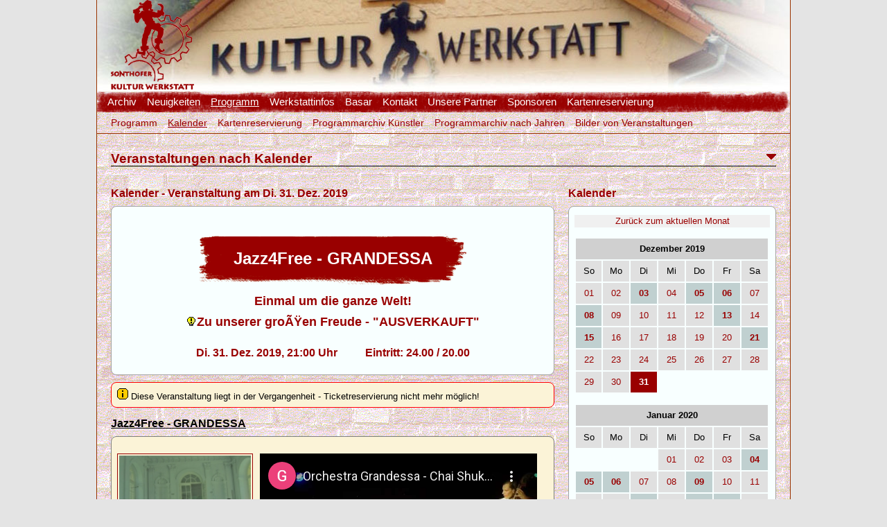

--- FILE ---
content_type: text/html
request_url: https://www.kult-werk.de/kultwerk-eventdatum_2019-12-31.html
body_size: 5786
content:
<!DOCTYPE html PUBLIC '-//W3C//DTD XHTML 1.0 Strict//EN' 'http://www.w3.org/TR/xhtml1/DTD/xhtml1-strict.dtd'>
<html xmlns='http://www.w3.org/1999/xhtml' xml:lang='de'>
<head>
<title>Kalender | kult-werk.de</title>
<meta name='google-site-verification' content='ga4bl4cfF0VENlBThWV7iRHZxTs0xZsB1wf2_O2LsTk' />
<meta http-equiv='Content-Type' content='text/html; charset=utf-8'></meta>
<meta name='author' content='webmaster'></meta>
<meta name='google-site-verification' content='qHNkc0Cvls0UCd1PyoMNNHEvAaWBGCeDosUyB0B5Jpo' />
<meta name='copyright' content='(c) 2009-2010 Monika Bestle'></meta>
<meta name='generator' content='CMS by Hiddentracks 1.xx.60'></meta>
<meta name='viewport' content='width=1024,initial-scale=1.0'></meta>
<meta name='keywords' content='Kulturwerkstatt Kult-Werk Sontofen Kultur Veranstaltungen Konzerte Ausstellungen'></meta>
<meta name='page-topic' content='Kalender'></meta>
<meta name='audience' content='The World'></meta>
<meta name='expires' content='NEVER'></meta>
<meta name='robots' content='INDEX,FOLLOW'></meta>
<meta name='revisit-after' content='5 days'></meta>
<meta name='description' content='Die Kulturwerkstatt in Sonthofen (Kult-Werk) ist weit über die Grenzen des Allgäus für Ihre Kulturveranstaltungen bekannt'></meta> 
<meta name='date' content='2025-11-22'></meta>
<meta http-equiv='last-modified' content='Sat, 22 Nov 2025 20:35:08 +0000'></meta> 
<meta name='language' content='de'></meta>
<meta http-equiv='Cache-Control' content='no-cache'></meta>
<meta http-equiv='Pragma' content='no-cache'></meta>
<meta http-equiv='Expires' content='0'></meta> 
<link href='https://www.kult-werk.de/werkstatt/favicon.ico' rel='shortcut icon' type='image/ico'></link>
<link rel='alternate' type='application/xml' title='Werkstatt XML-Sitemap' href='https://www.kult-werk.de/sitemap.xml'></link>
<link rel='alternate' type='application/rss+xml' title='RSS Feed - Aktuelle Veranstaltungstermine' href='https://www.kult-werk.de/ws-rss-termine.xml'></link>
<link href='https://www.kult-werk.de/kw-screen.css' rel='stylesheet' type='text/css'></link>
<meta name='geo.region' content='DE-BY' />
<meta name='geo.placename' content='Sonthofen' />
<meta name='geo.position' content='47.5082408 10.2810799' />
<meta name='ICBM' content='47.5082408 10.2810799' /><link rel='canonical' href='https://www.kult-werk.de/kultwerk-eventdatum_2019-12-31.html'></link>
</head>
<body>
<div id='wrapper'>
<div id='header'><!-- open header -->
<div class='logo'><img src='https://www.kult-werk.de/img/logo.png' alt='Sonthofer Kulturwerkstatt' />
</div>

<div id='topnavigation'><!-- open top navigation -->
 <ul id='nav'>
<li><a   href='https://www.kult-werk.de/kult-werk-archiv.html' title='Navigation: Abgelaufene Artikel der Kulturwerkstatt'>Archiv</a></li>
<li><a   href='https://www.kult-werk.de/kultwerk-news.html' title='Navigation: Neuigkeiten'>Neuigkeiten</a></li>
<li><a  class='act'   href='https://www.kult-werk.de/kultwerk-top-programm.html' title='Navigation: Programm'>Programm</a></li>
<li><a   href='https://www.kult-werk.de/kultwerk-werkstattinfo.html' title='Navigation: Werkstattinfos'>Werkstattinfos</a></li>
<li><a   href='https://www.kult-werk.de/kultwerk-basar.html' title='Navigation: Basar'>Basar</a></li>
<li><a   href='https://www.kult-werk.de/kultwerk-kontakt.html' title='Navigation: Kontakt'>Kontakt</a></li>
<li><a   href='https://www.kult-werk.de/kultwerk-partner.html' title='Navigation: Unsere Partner'>Unsere Partner</a></li>
<li><a   href='https://www.kult-werk.de/kultwerk-sponsoren.html' title='Navigation: Sponsoren'>Sponsoren</a></li>
<li><a   href='https://www.kult-werk.de/kultwerk-karten.html' title='Navigation: Kartenreservierung'>Kartenreservierung</a></li></ul>
</div><!-- end top menue -->
<div id='subnavigation'><!-- start 2nd level menue sub --><ul id='subnav'><li><a   href='https://www.kult-werk.de/kultwerk-programm.html' title='Navigation: Programm'>Programm</a></li>
<li><a  class='act'   href='https://www.kult-werk.de/kultwerk-kalender.html' title='Navigation: Kalender'>Kalender</a></li>
<li><a   href='https://www.kult-werk.de/kultwerk-karten.html' title='Navigation: Kartenreservierung'>Kartenreservierung</a></li>
<li><a   href='https://www.kult-werk.de/kultwerk-programmarchiv.html' title='Navigation: Programmarchiv orientiert an Künstlern'>Programmarchiv Künstler</a></li>
<li><a   href='https://www.kult-werk.de/kultwerk-archivnachjahr.html' title='Navigation: Programmarchiv nach Jahren'>Programmarchiv nach Jahren</a></li>
<li><a   href='https://www.kult-werk.de/kultwerk-bilder.html' title='Navigation: Bilder von Veranstaltungen'>Bilder von Veranstaltungen</a></li>
</ul>
</div><!-- end 2nd level menue sub -->
</div><!-- end header -->
<br /><br />
<div id='contentwrapper'><!-- open content wrapper -->
<!-- CONTENT ws.70 -->

<!-- 1 artikel -->

<div class='align'><!-- start article nr 0 of 1 with key=442  -->
<!-- 1 read -->

<!-- kultwerk-eventdatum mit Design 14 640 300 -->

<br /><h1 id='A442'><span class='help'>Veranstaltungen nach Kalender<a href='#pagend' title='Zum Seitenende springen'><img src='img/icons/pup_down.png' class='helpbutton' alt='An das Seitenende'  /></a></span></h1><hr />
<br /><!-- 0 --><!-- 14 1 640 -->

<div class='column-640'>
<h2>Kalender - Veranstaltung am Di. 31. Dez. 2019</h2><div class='bordered'>
	<table width='100%' border='0' cellpadding='0' cellspacing='0'>
	<tr>
	<td><br /><br /></td>
	</tr><tr>
	<td align='center'>
	<table border='0' cellpadding='0' cellspacing='0'>
	<td height='70' align='right'><img src='img/wischerl.png' /></td>
	<td style='background:url(https://www.kult-werk.de/img/wischerm.png) repeat-x' align='center' ><font color='#FFFFFF' size='+2'><strong>&nbsp;&nbsp;&nbsp;Jazz4Free - GRANDESSA&nbsp;&nbsp;&nbsp;</strong></font></td>
	<td height='70' align='left'><img src='img/wischerr.png' /></td>
	</tr></table>
	</td>
	</tr>
	
	<tr>
	<td><br /></td>
	</tr>
	<tr>
	<td><div align='center'><font color='#990000' size='+1'><strong>Einmal um die ganze Welt!</strong></font></div></</td>
	</tr>
	<tr>
	<td><br /></td>
	</tr>
	<tr>
	<td><div align='center'><img src='img/icons/tipp.png' alt='sorry!' /><font color='#990000' size='+1'><strong>Zu unserer groÃŸen Freude - "AUSVERKAUFT"</strong></font></div></</td>
	</tr>
	<tr>
	<td><br /></td>
	</tr><tr>
	<td align='center'><h2>Di. 31. Dez. 2019, 21:00 Uhr &nbsp;&nbsp;&nbsp;&nbsp;&nbsp;&nbsp;&nbsp;&nbsp; Eintritt: 24.00 / 20.00</h2></</td>
	</tr> <tr>
	<td><br /></td>
	</tr></table>
	</div><div class='borderederr'>
		<img src='img/icons/s_notice.png' /> Diese Veranstaltung liegt in der Vergangenheit - Ticketreservierung nicht mehr möglich!</div>
		<h2><a href='detailsprofil_2021.html' title='Details zum Musiker / Beteilgten'>Jazz4Free - GRANDESSA</a></h2><div class='borderedx'><table width='100%' border='0' cellpadding='0' cellspacing='0'>
	<tr>
	<td><br /></td>
	</tr>

	<tr></td></tr>
	<tr><td>
	<p class='block'><a href='img/partneruser/Grandessa1.jpg' rel='img/partneruser' class='thickbox' title='Grandessa1.jpg'><img class='eventdetails' src='img/partneruser/Grandessa1.jpg' alt='Grandessa1.jpg' /></a>
	<iframe style='margin: 0 5px 5px 0; float: left;' src='https://www.youtube-nocookie.com/embed/niPxefPw1bk' width='400' height='280' frameborder='0' allowfullscreen=''></iframe>
	</p>
	</td></tr><tr><td><br /><p class='block'>Henry J. Wolf - Guitar ,<br /> Markus Eichinger - Violin ,<br /> Max Link - Accordion ,<br /> Thomas Radomski - Double Bass ,<br /> Marius Werner - Dr/Perc<br /><br />Bei Grandessa verschmelzen Gitarre, Violine, Akkordeon, Kontrabass und Percussion zu einer homogenen Einheit. Es entsteht ein einzigartiger Sound: unplugged, rein akustisch, stilecht!<br /> Das Repertoire von Grandessa besteht aus einer delikaten Auswahl an Werken aus den Bereichen Gypsy, Swing, Jazz, franz&ouml;sischem Chanson, Balkan und Tango, sowie internationaler Salonmusik.<br /> Mit traditionellen und zeitgen&ouml;ssischen Kompositionen aus Europa, Afrika und den USA gleicht ein Konzert mit Grandessa einer musikalischen Weltreise.<br /><br />Ein musikalisches Feuerwerk zu Silvester!<br /><br /><a href='http://www.facebook.com/grndssa/' class='website' target='_NEW'> www.facebook.com/grndssa/</a><br /></p></</td>
	</tr><tr><td><br /></td></tr></table><table width='100%'><tr><td valign='top'></td><td valign='top'></td><td valign='top'></td></tr><tr></table></div>

	<h2><a href='detailsprofil_1378.html' title='Details zur Location Sonthofer Kulturwerkstatt'>Sonthofer Kulturwerkstatt</a></h2>
	<div class='bordered'>
	<table width='100%' border='0' cellpadding='0' cellspacing='0'>
	<tr>
	<td><br /></td>
	</tr>

	<tr>
	<td colspan='3'>
	<p class='block'><a href='img/partneruser/pic_1378.jpg' rel='img/partneruser' class='thickbox' title='Grandessa1.jpg'><img class='eventdetails' src='img/partneruser/pic_1378.jpg' alt='pic_1378.jpg' /></a>D-87527 Sonthofen<br />Altstädter Str. 7<br /><img src='img/icons/phone_13.gif' title='Telefon' /> 08321-2492<br /><a href='mailto:info@kult-werk.de' class='email'>info@kult-werk.de</a><br /><a href='http://www.kult-werk.de' class='website' target='_NEW'> www.kult-werk.de</a><br /></p></table><br /></div>

    <script type="application/ld+json">
    {
      "@context" : "http://schema.org",
      "@type" : "Event",
      "url" : "https://www.efi-wap.de/detailsevent_2704.html",
      "name" : "Jazz4Free - GRANDESSA",
      "description" : "Henry J. Wolf - Guitar ,<br /> Markus Eichinger - Violin ,<br /> Max Link - Accordion ,<br /> Thomas Radomski - Double Bass ,<br /> Marius Werner - Dr/Perc<br /><br />Bei Grandessa verschmelzen Gitarre, Violine, Akkordeon, Kontrabass und Percussion zu einer homogenen Einheit. Es entsteht ein einzigartiger Sound: unplugged, rein akustisch, stilecht!<br /> Das Repertoire von Grandessa besteht aus einer delikaten Auswahl an Werken aus den Bereichen Gypsy, Swing, Jazz, franz&ouml;sischem Chanson, Balkan und Tango, sowie internationaler Salonmusik.<br /> Mit traditionellen und zeitgen&ouml;ssischen Kompositionen aus Europa, Afrika und den USA gleicht ein Konzert mit Grandessa einer musikalischen Weltreise.<br /><br />Ein musikalisches Feuerwerk zu Silvester!",
      "startDate" : "31.12.2019 21:00",
      "location" : {
        "@type" : "Place",
        "sameAs" : "http://www.kult-werk.de",
        "name" : "Sonthofer Kulturwerkstatt",
        "address" : {
          "@type" : "PostalAddress",
          "streetAddress" : "Altstädter Str. 7",
          "addressLocality" : "Sonthofen",
          "addressRegion" : "DE",
          "postalCode" : "87527" }
      },
      "image": [
      "https://www.kult-werk.de/img/partneruser/Grandessa1.jpg",
      "https://www.kult-werk.de/img/partneruser/pic_1378.jpg"
   ],
      "endDate": "31.12.2019",

      "typicalAgeRange" : "40+"
    }
    </script>

<br />
<div class='endteaser'></div></div>
<div class='column-020'>&nbsp;</div>
<!-- 14 2 300 -->

<div class='column-300'>
<h2 id='B_1160'>Kalender</h2><div class='bordered'>
    <table width='100%' border='0' cellpadding='3' cellspacing='2' bgcolor='#f0f0f0'>
     <tr><td align='center'><a href='kultwerk-kalender.html'>Zur&uuml;ck zum aktuellen Monat</a></td></tr></table><br /><table width='287' border='0' cellpadding='3' cellspacing='2' >

     <tr height='30'>
     <td colspan='7' bgcolor='#d0d0d0' align='center'><b>Dezember 2019</b></td>
   </tr>
  
   <tr height='30'>
    <td bgcolor='#e0e0e0' width='40' align='center'> So </td>
    <td bgcolor='#e0e0e0' width='40' align='center'> Mo </td>
    <td bgcolor='#e0e0e0' width='40' align='center'> Di </td>
    <td bgcolor='#e0e0e0' width='40' align='center'> Mi </td>
    <td bgcolor='#e0e0e0' width='40' align='center'> Do </td>
    <td bgcolor='#e0e0e0' width='40' align='center'> Fr </td>
    <td bgcolor='#e0e0e0' width='40' align='center'> Sa </td>
   </tr>
  <tr height='30'><td align='center' bgcolor='#e0e0e0'><a href='kultwerk-eventdatum_2019-12-01.html'>01</a></td><td align='center' bgcolor='#e0e0e0'><a href='kultwerk-eventdatum_2019-12-02.html'>02</a></td><td align='center' bgcolor='#c0d0d0'><a href='kultwerk-eventdatum_2019-12-03.html'><b>03</b></a></td><td align='center' bgcolor='#e0e0e0'><a href='kultwerk-eventdatum_2019-12-04.html'>04</a></td><td align='center' bgcolor='#c0d0d0'><a href='kultwerk-eventdatum_2019-12-05.html'><b>05</b></a></td><td align='center' bgcolor='#c0d0d0'><a href='kultwerk-eventdatum_2019-12-06.html'><b>06</b></a></td><td align='center' bgcolor='#e0e0e0'><a href='kultwerk-eventdatum_2019-12-07.html'>07</a></td></tr><tr height='30'><td align='center' bgcolor='#c0d0d0'><a href='kultwerk-eventdatum_2019-12-08.html'><b>08</b></a></td><td align='center' bgcolor='#e0e0e0'><a href='kultwerk-eventdatum_2019-12-09.html'>09</a></td><td align='center' bgcolor='#e0e0e0'><a href='kultwerk-eventdatum_2019-12-10.html'>10</a></td><td align='center' bgcolor='#e0e0e0'><a href='kultwerk-eventdatum_2019-12-11.html'>11</a></td><td align='center' bgcolor='#e0e0e0'><a href='kultwerk-eventdatum_2019-12-12.html'>12</a></td><td align='center' bgcolor='#c0d0d0'><a href='kultwerk-eventdatum_2019-12-13.html'><b>13</b></a></td><td align='center' bgcolor='#e0e0e0'><a href='kultwerk-eventdatum_2019-12-14.html'>14</a></td></tr><tr height='30'><td align='center' bgcolor='#c0d0d0'><a href='kultwerk-eventdatum_2019-12-15.html'><b>15</b></a></td><td align='center' bgcolor='#e0e0e0'><a href='kultwerk-eventdatum_2019-12-16.html'>16</a></td><td align='center' bgcolor='#e0e0e0'><a href='kultwerk-eventdatum_2019-12-17.html'>17</a></td><td align='center' bgcolor='#e0e0e0'><a href='kultwerk-eventdatum_2019-12-18.html'>18</a></td><td align='center' bgcolor='#e0e0e0'><a href='kultwerk-eventdatum_2019-12-19.html'>19</a></td><td align='center' bgcolor='#e0e0e0'><a href='kultwerk-eventdatum_2019-12-20.html'>20</a></td><td align='center' bgcolor='#c0d0d0'><a href='kultwerk-eventdatum_2019-12-21.html'><b>21</b></a></td></tr><tr height='30'><td align='center' bgcolor='#e0e0e0'><a href='kultwerk-eventdatum_2019-12-22.html'>22</a></td><td align='center' bgcolor='#e0e0e0'><a href='kultwerk-eventdatum_2019-12-23.html'>23</a></td><td align='center' bgcolor='#e0e0e0'><a href='kultwerk-eventdatum_2019-12-24.html'>24</a></td><td align='center' bgcolor='#e0e0e0'><a href='kultwerk-eventdatum_2019-12-25.html'>25</a></td><td align='center' bgcolor='#e0e0e0'><a href='kultwerk-eventdatum_2019-12-26.html'>26</a></td><td align='center' bgcolor='#e0e0e0'><a href='kultwerk-eventdatum_2019-12-27.html'>27</a></td><td align='center' bgcolor='#e0e0e0'><a href='kultwerk-eventdatum_2019-12-28.html'>28</a></td></tr><tr height='30'><td align='center' bgcolor='#e0e0e0'><a href='kultwerk-eventdatum_2019-12-29.html'>29</a></td><td align='center' bgcolor='#e0e0e0'><a href='kultwerk-eventdatum_2019-12-30.html'>30</a></td><td align='center' bgcolor='#990000'><a href='kultwerk-eventdatum_2019-12-31.html' style='color:#ffffff'><b>31</b></a></td><td>&nbsp;</td><td>&nbsp;</td><td>&nbsp;</td><td>&nbsp;</td><td>&nbsp;</td></tr></table><br />
       
     
    <table width='287' border='0' cellpadding='3' cellspacing='2' >
     <tr height='30'>
     <td colspan='7' bgcolor='#d0d0d0' align='center'><b>Januar 2020</b></td>
   </tr>
  
   <tr height='30'>
    <td bgcolor='#e0e0e0' width='40' align='center'> So </td>
    <td bgcolor='#e0e0e0' width='40' align='center'> Mo </td>
    <td bgcolor='#e0e0e0' width='40' align='center'> Di </td>
    <td bgcolor='#e0e0e0' width='40' align='center'> Mi </td>
    <td bgcolor='#e0e0e0' width='40' align='center'> Do </td>
    <td bgcolor='#e0e0e0' width='40' align='center'> Fr </td>
    <td bgcolor='#e0e0e0' width='40' align='center'> Sa </td>
  </tr>
  <tr height='30'><td> </td><td> </td><td> </td><td align='center' bgcolor='#e0e0e0'><a href='kultwerk-eventdatum_2020-01-01.html'>01</a></td><td align='center' bgcolor='#e0e0e0'><a href='kultwerk-eventdatum_2020-01-02.html'>02</a></td><td align='center' bgcolor='#e0e0e0'><a href='kultwerk-eventdatum_2020-01-03.html'>03</a></td><td align='center' bgcolor='#c0d0d0'><a href='kultwerk-eventdatum_2020-01-04.html'><b>04</b></a></td></tr><tr height='30'><td align='center' bgcolor='#c0d0d0'><a href='kultwerk-eventdatum_2020-01-05.html'><b>05</b></a></td><td align='center' bgcolor='#c0d0d0'><a href='kultwerk-eventdatum_2020-01-06.html'><b>06</b></a></td><td align='center' bgcolor='#e0e0e0'><a href='kultwerk-eventdatum_2020-01-07.html'>07</a></td><td align='center' bgcolor='#e0e0e0'><a href='kultwerk-eventdatum_2020-01-08.html'>08</a></td><td align='center' bgcolor='#c0d0d0'><a href='kultwerk-eventdatum_2020-01-09.html'><b>09</b></a></td><td align='center' bgcolor='#e0e0e0'><a href='kultwerk-eventdatum_2020-01-10.html'>10</a></td><td align='center' bgcolor='#e0e0e0'><a href='kultwerk-eventdatum_2020-01-11.html'>11</a></td></tr><tr height='30'><td align='center' bgcolor='#e0e0e0'><a href='kultwerk-eventdatum_2020-01-12.html'>12</a></td><td align='center' bgcolor='#e0e0e0'><a href='kultwerk-eventdatum_2020-01-13.html'>13</a></td><td align='center' bgcolor='#c0d0d0'><a href='kultwerk-eventdatum_2020-01-14.html'><b>14</b></a></td><td align='center' bgcolor='#e0e0e0'><a href='kultwerk-eventdatum_2020-01-15.html'>15</a></td><td align='center' bgcolor='#c0d0d0'><a href='kultwerk-eventdatum_2020-01-16.html'><b>16</b></a></td><td align='center' bgcolor='#c0d0d0'><a href='kultwerk-eventdatum_2020-01-17.html'><b>17</b></a></td><td align='center' bgcolor='#e0e0e0'><a href='kultwerk-eventdatum_2020-01-18.html'>18</a></td></tr><tr height='30'><td align='center' bgcolor='#e0e0e0'><a href='kultwerk-eventdatum_2020-01-19.html'>19</a></td><td align='center' bgcolor='#e0e0e0'><a href='kultwerk-eventdatum_2020-01-20.html'>20</a></td><td align='center' bgcolor='#e0e0e0'><a href='kultwerk-eventdatum_2020-01-21.html'>21</a></td><td align='center' bgcolor='#e0e0e0'><a href='kultwerk-eventdatum_2020-01-22.html'>22</a></td><td align='center' bgcolor='#c0d0d0'><a href='kultwerk-eventdatum_2020-01-23.html'><b>23</b></a></td><td align='center' bgcolor='#e0e0e0'><a href='kultwerk-eventdatum_2020-01-24.html'>24</a></td><td align='center' bgcolor='#c0d0d0'><a href='kultwerk-eventdatum_2020-01-25.html'><b>25</b></a></td></tr><tr height='30'><td align='center' bgcolor='#c0d0d0'><a href='kultwerk-eventdatum_2020-01-26.html'><b>26</b></a></td><td align='center' bgcolor='#c0d0d0'><a href='kultwerk-eventdatum_2020-01-27.html'><b>27</b></a></td><td align='center' bgcolor='#e0e0e0'><a href='kultwerk-eventdatum_2020-01-28.html'>28</a></td><td align='center' bgcolor='#e0e0e0'><a href='kultwerk-eventdatum_2020-01-29.html'>29</a></td><td align='center' bgcolor='#e0e0e0'><a href='kultwerk-eventdatum_2020-01-30.html'>30</a></td><td align='center' bgcolor='#e0e0e0'><a href='kultwerk-eventdatum_2020-01-31.html'>31</a></td><td>&nbsp;</td><td>&nbsp;</td></tr></table><br />
       </div><h2>Weitere Monate</h2>
	<div class='borderedx'><p class='block'>
	Die folgenden Monate sind nur anklickbar, wenn diese nicht zu weit in der Zukunft liegen und auch Veranstaltungen im Zeitbereich eingetragen sind</p></div>
	<div class='bordered'><table width='100%' border='0' cellpadding='3' cellspacing='2'>
    <tr height='30'><td bgcolor='#e0e0e0' width='88' align='center'><a href='kultwerk-programm_202002.html?datin=202002'  rel='nofollow'>Feb 2020</a></td><td bgcolor='#e0e0e0' width='88' align='center'><a href='kultwerk-programm_202003.html?datin=202003'  rel='nofollow'>M&auml;r 2020</a></td><td bgcolor='#e0e0e0' width='88' align='center'><a href='kultwerk-programm_202004.html?datin=202004'  rel='nofollow'>Apr 2020</a></td><td width='5'></td>
   </tr><tr height='30'><td bgcolor='#e0e0e0' width='88' align='center'><a href='kultwerk-programm_202005.html?datin=202005'  rel='nofollow'>Mai 2020</a></td><td bgcolor='#e0e0e0' width='88' align='center'><a href='kultwerk-programm_202006.html?datin=202006'  rel='nofollow'>Jun 2020</a></td><td bgcolor='#e0e0e0' width='88' align='center'><a href='kultwerk-programm_202007.html?datin=202007'  rel='nofollow'>Jul 2020</a></td><td width='5'></td>
   </tr><tr height='30'><td bgcolor='#e0e0e0' width='88' align='center'><a href='kultwerk-programm_202008.html?datin=202008'  rel='nofollow'>Aug 2020</a></td><td bgcolor='#e0e0e0' width='88' align='center'><a href='kultwerk-programm_202009.html?datin=202009'  rel='nofollow'>Sep 2020</a></td><td bgcolor='#e0e0e0' width='88' align='center'><a href='kultwerk-programm_202010.html?datin=202010'  rel='nofollow'>Okt 2020</a></td><td width='5'></td>
   </tr><tr height='30'><td bgcolor='#e0e0e0' width='88' align='center'><a href='kultwerk-programm_202011.html?datin=202011'  rel='nofollow'>Nov 2020</a></td><td bgcolor='#e0e0e0' width='88' align='center'><a href='kultwerk-programm_202012.html?datin=202012'  rel='nofollow'>Dez 2020</a></td><td bgcolor='#e0e0e0' width='88' align='center'><a href='kultwerk-programm_202101.html?datin=202101'  rel='nofollow'>Jan 2021</a></td><td width='5'></td>
	</tr></table><br /></div>



<!-- lastdiv: 2 -->
</div>

<div class='column-960'></div>

</div><!-- end align of this article -->
<div class='column-960' id='pagend'><br /><br /></div>
<!-- end content - start postpage -->
</div><!-- end wrapper -->
<div id='footer'>
<div id='footermenu'>
<!-- start outside navigation -->
<div class='section'><h3><a  href='kultwerk-botton-news.html' title='Navigation: Info und Aktuelles'>Info und Aktuelles</a></h3><ul><li><a  href='kultwerk-aktuelleevents.html' title='Navigation: Aktuelle Events als Empfehlung'><span>Aktuelle Events als Empfehlung</span></a></li></ul></div><div class='section'><h3><a  href='kultwerk-bottom-besucher.html' title='Navigation: Besucher und Gäste'>Besucher und Gäste</a></h3><ul><li><a  href='kultwerk-wegzuuns.html' title='Navigation: Wegbeschreibung'><span>Wegbeschreibung</span></a></li><li><a  href='kultwerk-kunstgalerie.html' title='Navigation: Kunstgalerie'><span>Kunstgalerie</span></a></li><li><a  href='kultwerk-werkstatt.html' title='Navigation: Werkstattinfos'><span>Werkstattinfos</span></a></li><li><a  href='kultwerk-gastronomie.html' title='Navigation: Gastronomie'><span>Gastronomie</span></a></li></ul></div><div class='section'><h3><a  href='kultwerk-bottom-interesse.html' title='Navigation: Künstler und Interessenten'>Künstler und Interessenten</a></h3><ul><li><a  href='kultwerk-werkstattkurz.html' title='Navigation: Werkstattinfos'><span>Werkstattinfos</span></a></li><li><a  href='kultwerk-technik.html' title='Navigation: Bühne und Technik'><span>Bühne und Technik</span></a></li></ul></div><div class='section'><h3><a  href='kultwerk-bottom-kontaktundmehr.html' title='Navigation: Kontakt und mehr...'>Kontakt und mehr...</a></h3><ul><li><a  href='kultwerk-impressum.html' title='Navigation: Impressum'><span>Impressum</span></a></li><li><a  href='kultwerk-datenschutz.html' title='Navigation: Datenschutz'><span>Datenschutz</span></a></li><li><a  href='kultwerk-kontaktformular.html' title='Navigation: Kontaktformular'><span>Kontaktformular</span></a></li><li><a  href='kultwerk-wegzuuns.html' title='Navigation: Wegbeschreibung'><span>Wegbeschreibung</span></a></li></ul></div><div class='section'><h3><a  href='kultwerk-bottom-tools.html' title='Navigation: Tools'>Tools</a></h3><ul><li><a  href='kultwerk-sitemap.html' title='Navigation: Sitemap zum Ansehen'><span>Sitemap zum Ansehen</span></a></li><li><a  href='kultwerk-statistik.html' title='Navigation: Statistik'><span>Statistik</span></a></li><li><a  href='kultwerk-anmeldung.html' title='Navigation: Anmeldung / Abmeldung'><span>Anmeldung / Abmeldung</span></a></li></ul></div>
</div><!-- end footermenue -->
<!-- postpage end -->
<div class='copyright'>Webseite kultwerk-eventdatum_2019-12-31.html | Anzeige mit Desktop | 4.4.9 | Ausführungszeit 0.1758 sec. - 0.2313 sec. | &copy 2025 by Kultwerk Sonthofen</div>
</div><!-- end footer -->
</div><!-- end wrapper -->

</body>
</html>








--- FILE ---
content_type: text/html; charset=utf-8
request_url: https://www.youtube-nocookie.com/embed/niPxefPw1bk
body_size: 70809
content:
<!DOCTYPE html><html lang="en" dir="ltr" data-cast-api-enabled="true"><head><meta name="viewport" content="width=device-width, initial-scale=1"><script nonce="5lS8GJI-KJ2EOKwFxDMoww">if ('undefined' == typeof Symbol || 'undefined' == typeof Symbol.iterator) {delete Array.prototype.entries;}</script><style name="www-roboto" nonce="ty9717uikvr94qJsBjv2Nw">@font-face{font-family:'Roboto';font-style:normal;font-weight:400;font-stretch:100%;src:url(//fonts.gstatic.com/s/roboto/v48/KFO7CnqEu92Fr1ME7kSn66aGLdTylUAMa3GUBHMdazTgWw.woff2)format('woff2');unicode-range:U+0460-052F,U+1C80-1C8A,U+20B4,U+2DE0-2DFF,U+A640-A69F,U+FE2E-FE2F;}@font-face{font-family:'Roboto';font-style:normal;font-weight:400;font-stretch:100%;src:url(//fonts.gstatic.com/s/roboto/v48/KFO7CnqEu92Fr1ME7kSn66aGLdTylUAMa3iUBHMdazTgWw.woff2)format('woff2');unicode-range:U+0301,U+0400-045F,U+0490-0491,U+04B0-04B1,U+2116;}@font-face{font-family:'Roboto';font-style:normal;font-weight:400;font-stretch:100%;src:url(//fonts.gstatic.com/s/roboto/v48/KFO7CnqEu92Fr1ME7kSn66aGLdTylUAMa3CUBHMdazTgWw.woff2)format('woff2');unicode-range:U+1F00-1FFF;}@font-face{font-family:'Roboto';font-style:normal;font-weight:400;font-stretch:100%;src:url(//fonts.gstatic.com/s/roboto/v48/KFO7CnqEu92Fr1ME7kSn66aGLdTylUAMa3-UBHMdazTgWw.woff2)format('woff2');unicode-range:U+0370-0377,U+037A-037F,U+0384-038A,U+038C,U+038E-03A1,U+03A3-03FF;}@font-face{font-family:'Roboto';font-style:normal;font-weight:400;font-stretch:100%;src:url(//fonts.gstatic.com/s/roboto/v48/KFO7CnqEu92Fr1ME7kSn66aGLdTylUAMawCUBHMdazTgWw.woff2)format('woff2');unicode-range:U+0302-0303,U+0305,U+0307-0308,U+0310,U+0312,U+0315,U+031A,U+0326-0327,U+032C,U+032F-0330,U+0332-0333,U+0338,U+033A,U+0346,U+034D,U+0391-03A1,U+03A3-03A9,U+03B1-03C9,U+03D1,U+03D5-03D6,U+03F0-03F1,U+03F4-03F5,U+2016-2017,U+2034-2038,U+203C,U+2040,U+2043,U+2047,U+2050,U+2057,U+205F,U+2070-2071,U+2074-208E,U+2090-209C,U+20D0-20DC,U+20E1,U+20E5-20EF,U+2100-2112,U+2114-2115,U+2117-2121,U+2123-214F,U+2190,U+2192,U+2194-21AE,U+21B0-21E5,U+21F1-21F2,U+21F4-2211,U+2213-2214,U+2216-22FF,U+2308-230B,U+2310,U+2319,U+231C-2321,U+2336-237A,U+237C,U+2395,U+239B-23B7,U+23D0,U+23DC-23E1,U+2474-2475,U+25AF,U+25B3,U+25B7,U+25BD,U+25C1,U+25CA,U+25CC,U+25FB,U+266D-266F,U+27C0-27FF,U+2900-2AFF,U+2B0E-2B11,U+2B30-2B4C,U+2BFE,U+3030,U+FF5B,U+FF5D,U+1D400-1D7FF,U+1EE00-1EEFF;}@font-face{font-family:'Roboto';font-style:normal;font-weight:400;font-stretch:100%;src:url(//fonts.gstatic.com/s/roboto/v48/KFO7CnqEu92Fr1ME7kSn66aGLdTylUAMaxKUBHMdazTgWw.woff2)format('woff2');unicode-range:U+0001-000C,U+000E-001F,U+007F-009F,U+20DD-20E0,U+20E2-20E4,U+2150-218F,U+2190,U+2192,U+2194-2199,U+21AF,U+21E6-21F0,U+21F3,U+2218-2219,U+2299,U+22C4-22C6,U+2300-243F,U+2440-244A,U+2460-24FF,U+25A0-27BF,U+2800-28FF,U+2921-2922,U+2981,U+29BF,U+29EB,U+2B00-2BFF,U+4DC0-4DFF,U+FFF9-FFFB,U+10140-1018E,U+10190-1019C,U+101A0,U+101D0-101FD,U+102E0-102FB,U+10E60-10E7E,U+1D2C0-1D2D3,U+1D2E0-1D37F,U+1F000-1F0FF,U+1F100-1F1AD,U+1F1E6-1F1FF,U+1F30D-1F30F,U+1F315,U+1F31C,U+1F31E,U+1F320-1F32C,U+1F336,U+1F378,U+1F37D,U+1F382,U+1F393-1F39F,U+1F3A7-1F3A8,U+1F3AC-1F3AF,U+1F3C2,U+1F3C4-1F3C6,U+1F3CA-1F3CE,U+1F3D4-1F3E0,U+1F3ED,U+1F3F1-1F3F3,U+1F3F5-1F3F7,U+1F408,U+1F415,U+1F41F,U+1F426,U+1F43F,U+1F441-1F442,U+1F444,U+1F446-1F449,U+1F44C-1F44E,U+1F453,U+1F46A,U+1F47D,U+1F4A3,U+1F4B0,U+1F4B3,U+1F4B9,U+1F4BB,U+1F4BF,U+1F4C8-1F4CB,U+1F4D6,U+1F4DA,U+1F4DF,U+1F4E3-1F4E6,U+1F4EA-1F4ED,U+1F4F7,U+1F4F9-1F4FB,U+1F4FD-1F4FE,U+1F503,U+1F507-1F50B,U+1F50D,U+1F512-1F513,U+1F53E-1F54A,U+1F54F-1F5FA,U+1F610,U+1F650-1F67F,U+1F687,U+1F68D,U+1F691,U+1F694,U+1F698,U+1F6AD,U+1F6B2,U+1F6B9-1F6BA,U+1F6BC,U+1F6C6-1F6CF,U+1F6D3-1F6D7,U+1F6E0-1F6EA,U+1F6F0-1F6F3,U+1F6F7-1F6FC,U+1F700-1F7FF,U+1F800-1F80B,U+1F810-1F847,U+1F850-1F859,U+1F860-1F887,U+1F890-1F8AD,U+1F8B0-1F8BB,U+1F8C0-1F8C1,U+1F900-1F90B,U+1F93B,U+1F946,U+1F984,U+1F996,U+1F9E9,U+1FA00-1FA6F,U+1FA70-1FA7C,U+1FA80-1FA89,U+1FA8F-1FAC6,U+1FACE-1FADC,U+1FADF-1FAE9,U+1FAF0-1FAF8,U+1FB00-1FBFF;}@font-face{font-family:'Roboto';font-style:normal;font-weight:400;font-stretch:100%;src:url(//fonts.gstatic.com/s/roboto/v48/KFO7CnqEu92Fr1ME7kSn66aGLdTylUAMa3OUBHMdazTgWw.woff2)format('woff2');unicode-range:U+0102-0103,U+0110-0111,U+0128-0129,U+0168-0169,U+01A0-01A1,U+01AF-01B0,U+0300-0301,U+0303-0304,U+0308-0309,U+0323,U+0329,U+1EA0-1EF9,U+20AB;}@font-face{font-family:'Roboto';font-style:normal;font-weight:400;font-stretch:100%;src:url(//fonts.gstatic.com/s/roboto/v48/KFO7CnqEu92Fr1ME7kSn66aGLdTylUAMa3KUBHMdazTgWw.woff2)format('woff2');unicode-range:U+0100-02BA,U+02BD-02C5,U+02C7-02CC,U+02CE-02D7,U+02DD-02FF,U+0304,U+0308,U+0329,U+1D00-1DBF,U+1E00-1E9F,U+1EF2-1EFF,U+2020,U+20A0-20AB,U+20AD-20C0,U+2113,U+2C60-2C7F,U+A720-A7FF;}@font-face{font-family:'Roboto';font-style:normal;font-weight:400;font-stretch:100%;src:url(//fonts.gstatic.com/s/roboto/v48/KFO7CnqEu92Fr1ME7kSn66aGLdTylUAMa3yUBHMdazQ.woff2)format('woff2');unicode-range:U+0000-00FF,U+0131,U+0152-0153,U+02BB-02BC,U+02C6,U+02DA,U+02DC,U+0304,U+0308,U+0329,U+2000-206F,U+20AC,U+2122,U+2191,U+2193,U+2212,U+2215,U+FEFF,U+FFFD;}@font-face{font-family:'Roboto';font-style:normal;font-weight:500;font-stretch:100%;src:url(//fonts.gstatic.com/s/roboto/v48/KFO7CnqEu92Fr1ME7kSn66aGLdTylUAMa3GUBHMdazTgWw.woff2)format('woff2');unicode-range:U+0460-052F,U+1C80-1C8A,U+20B4,U+2DE0-2DFF,U+A640-A69F,U+FE2E-FE2F;}@font-face{font-family:'Roboto';font-style:normal;font-weight:500;font-stretch:100%;src:url(//fonts.gstatic.com/s/roboto/v48/KFO7CnqEu92Fr1ME7kSn66aGLdTylUAMa3iUBHMdazTgWw.woff2)format('woff2');unicode-range:U+0301,U+0400-045F,U+0490-0491,U+04B0-04B1,U+2116;}@font-face{font-family:'Roboto';font-style:normal;font-weight:500;font-stretch:100%;src:url(//fonts.gstatic.com/s/roboto/v48/KFO7CnqEu92Fr1ME7kSn66aGLdTylUAMa3CUBHMdazTgWw.woff2)format('woff2');unicode-range:U+1F00-1FFF;}@font-face{font-family:'Roboto';font-style:normal;font-weight:500;font-stretch:100%;src:url(//fonts.gstatic.com/s/roboto/v48/KFO7CnqEu92Fr1ME7kSn66aGLdTylUAMa3-UBHMdazTgWw.woff2)format('woff2');unicode-range:U+0370-0377,U+037A-037F,U+0384-038A,U+038C,U+038E-03A1,U+03A3-03FF;}@font-face{font-family:'Roboto';font-style:normal;font-weight:500;font-stretch:100%;src:url(//fonts.gstatic.com/s/roboto/v48/KFO7CnqEu92Fr1ME7kSn66aGLdTylUAMawCUBHMdazTgWw.woff2)format('woff2');unicode-range:U+0302-0303,U+0305,U+0307-0308,U+0310,U+0312,U+0315,U+031A,U+0326-0327,U+032C,U+032F-0330,U+0332-0333,U+0338,U+033A,U+0346,U+034D,U+0391-03A1,U+03A3-03A9,U+03B1-03C9,U+03D1,U+03D5-03D6,U+03F0-03F1,U+03F4-03F5,U+2016-2017,U+2034-2038,U+203C,U+2040,U+2043,U+2047,U+2050,U+2057,U+205F,U+2070-2071,U+2074-208E,U+2090-209C,U+20D0-20DC,U+20E1,U+20E5-20EF,U+2100-2112,U+2114-2115,U+2117-2121,U+2123-214F,U+2190,U+2192,U+2194-21AE,U+21B0-21E5,U+21F1-21F2,U+21F4-2211,U+2213-2214,U+2216-22FF,U+2308-230B,U+2310,U+2319,U+231C-2321,U+2336-237A,U+237C,U+2395,U+239B-23B7,U+23D0,U+23DC-23E1,U+2474-2475,U+25AF,U+25B3,U+25B7,U+25BD,U+25C1,U+25CA,U+25CC,U+25FB,U+266D-266F,U+27C0-27FF,U+2900-2AFF,U+2B0E-2B11,U+2B30-2B4C,U+2BFE,U+3030,U+FF5B,U+FF5D,U+1D400-1D7FF,U+1EE00-1EEFF;}@font-face{font-family:'Roboto';font-style:normal;font-weight:500;font-stretch:100%;src:url(//fonts.gstatic.com/s/roboto/v48/KFO7CnqEu92Fr1ME7kSn66aGLdTylUAMaxKUBHMdazTgWw.woff2)format('woff2');unicode-range:U+0001-000C,U+000E-001F,U+007F-009F,U+20DD-20E0,U+20E2-20E4,U+2150-218F,U+2190,U+2192,U+2194-2199,U+21AF,U+21E6-21F0,U+21F3,U+2218-2219,U+2299,U+22C4-22C6,U+2300-243F,U+2440-244A,U+2460-24FF,U+25A0-27BF,U+2800-28FF,U+2921-2922,U+2981,U+29BF,U+29EB,U+2B00-2BFF,U+4DC0-4DFF,U+FFF9-FFFB,U+10140-1018E,U+10190-1019C,U+101A0,U+101D0-101FD,U+102E0-102FB,U+10E60-10E7E,U+1D2C0-1D2D3,U+1D2E0-1D37F,U+1F000-1F0FF,U+1F100-1F1AD,U+1F1E6-1F1FF,U+1F30D-1F30F,U+1F315,U+1F31C,U+1F31E,U+1F320-1F32C,U+1F336,U+1F378,U+1F37D,U+1F382,U+1F393-1F39F,U+1F3A7-1F3A8,U+1F3AC-1F3AF,U+1F3C2,U+1F3C4-1F3C6,U+1F3CA-1F3CE,U+1F3D4-1F3E0,U+1F3ED,U+1F3F1-1F3F3,U+1F3F5-1F3F7,U+1F408,U+1F415,U+1F41F,U+1F426,U+1F43F,U+1F441-1F442,U+1F444,U+1F446-1F449,U+1F44C-1F44E,U+1F453,U+1F46A,U+1F47D,U+1F4A3,U+1F4B0,U+1F4B3,U+1F4B9,U+1F4BB,U+1F4BF,U+1F4C8-1F4CB,U+1F4D6,U+1F4DA,U+1F4DF,U+1F4E3-1F4E6,U+1F4EA-1F4ED,U+1F4F7,U+1F4F9-1F4FB,U+1F4FD-1F4FE,U+1F503,U+1F507-1F50B,U+1F50D,U+1F512-1F513,U+1F53E-1F54A,U+1F54F-1F5FA,U+1F610,U+1F650-1F67F,U+1F687,U+1F68D,U+1F691,U+1F694,U+1F698,U+1F6AD,U+1F6B2,U+1F6B9-1F6BA,U+1F6BC,U+1F6C6-1F6CF,U+1F6D3-1F6D7,U+1F6E0-1F6EA,U+1F6F0-1F6F3,U+1F6F7-1F6FC,U+1F700-1F7FF,U+1F800-1F80B,U+1F810-1F847,U+1F850-1F859,U+1F860-1F887,U+1F890-1F8AD,U+1F8B0-1F8BB,U+1F8C0-1F8C1,U+1F900-1F90B,U+1F93B,U+1F946,U+1F984,U+1F996,U+1F9E9,U+1FA00-1FA6F,U+1FA70-1FA7C,U+1FA80-1FA89,U+1FA8F-1FAC6,U+1FACE-1FADC,U+1FADF-1FAE9,U+1FAF0-1FAF8,U+1FB00-1FBFF;}@font-face{font-family:'Roboto';font-style:normal;font-weight:500;font-stretch:100%;src:url(//fonts.gstatic.com/s/roboto/v48/KFO7CnqEu92Fr1ME7kSn66aGLdTylUAMa3OUBHMdazTgWw.woff2)format('woff2');unicode-range:U+0102-0103,U+0110-0111,U+0128-0129,U+0168-0169,U+01A0-01A1,U+01AF-01B0,U+0300-0301,U+0303-0304,U+0308-0309,U+0323,U+0329,U+1EA0-1EF9,U+20AB;}@font-face{font-family:'Roboto';font-style:normal;font-weight:500;font-stretch:100%;src:url(//fonts.gstatic.com/s/roboto/v48/KFO7CnqEu92Fr1ME7kSn66aGLdTylUAMa3KUBHMdazTgWw.woff2)format('woff2');unicode-range:U+0100-02BA,U+02BD-02C5,U+02C7-02CC,U+02CE-02D7,U+02DD-02FF,U+0304,U+0308,U+0329,U+1D00-1DBF,U+1E00-1E9F,U+1EF2-1EFF,U+2020,U+20A0-20AB,U+20AD-20C0,U+2113,U+2C60-2C7F,U+A720-A7FF;}@font-face{font-family:'Roboto';font-style:normal;font-weight:500;font-stretch:100%;src:url(//fonts.gstatic.com/s/roboto/v48/KFO7CnqEu92Fr1ME7kSn66aGLdTylUAMa3yUBHMdazQ.woff2)format('woff2');unicode-range:U+0000-00FF,U+0131,U+0152-0153,U+02BB-02BC,U+02C6,U+02DA,U+02DC,U+0304,U+0308,U+0329,U+2000-206F,U+20AC,U+2122,U+2191,U+2193,U+2212,U+2215,U+FEFF,U+FFFD;}</style><script name="www-roboto" nonce="5lS8GJI-KJ2EOKwFxDMoww">if (document.fonts && document.fonts.load) {document.fonts.load("400 10pt Roboto", "E"); document.fonts.load("500 10pt Roboto", "E");}</script><link rel="stylesheet" href="/s/player/7d647a07/www-player.css" name="www-player" nonce="ty9717uikvr94qJsBjv2Nw"><style nonce="ty9717uikvr94qJsBjv2Nw">html {overflow: hidden;}body {font: 12px Roboto, Arial, sans-serif; background-color: #000; color: #fff; height: 100%; width: 100%; overflow: hidden; position: absolute; margin: 0; padding: 0;}#player {width: 100%; height: 100%;}h1 {text-align: center; color: #fff;}h3 {margin-top: 6px; margin-bottom: 3px;}.player-unavailable {position: absolute; top: 0; left: 0; right: 0; bottom: 0; padding: 25px; font-size: 13px; background: url(/img/meh7.png) 50% 65% no-repeat;}.player-unavailable .message {text-align: left; margin: 0 -5px 15px; padding: 0 5px 14px; border-bottom: 1px solid #888; font-size: 19px; font-weight: normal;}.player-unavailable a {color: #167ac6; text-decoration: none;}</style><script nonce="5lS8GJI-KJ2EOKwFxDMoww">var ytcsi={gt:function(n){n=(n||"")+"data_";return ytcsi[n]||(ytcsi[n]={tick:{},info:{},gel:{preLoggedGelInfos:[]}})},now:window.performance&&window.performance.timing&&window.performance.now&&window.performance.timing.navigationStart?function(){return window.performance.timing.navigationStart+window.performance.now()}:function(){return(new Date).getTime()},tick:function(l,t,n){var ticks=ytcsi.gt(n).tick;var v=t||ytcsi.now();if(ticks[l]){ticks["_"+l]=ticks["_"+l]||[ticks[l]];ticks["_"+l].push(v)}ticks[l]=
v},info:function(k,v,n){ytcsi.gt(n).info[k]=v},infoGel:function(p,n){ytcsi.gt(n).gel.preLoggedGelInfos.push(p)},setStart:function(t,n){ytcsi.tick("_start",t,n)}};
(function(w,d){function isGecko(){if(!w.navigator)return false;try{if(w.navigator.userAgentData&&w.navigator.userAgentData.brands&&w.navigator.userAgentData.brands.length){var brands=w.navigator.userAgentData.brands;var i=0;for(;i<brands.length;i++)if(brands[i]&&brands[i].brand==="Firefox")return true;return false}}catch(e){setTimeout(function(){throw e;})}if(!w.navigator.userAgent)return false;var ua=w.navigator.userAgent;return ua.indexOf("Gecko")>0&&ua.toLowerCase().indexOf("webkit")<0&&ua.indexOf("Edge")<
0&&ua.indexOf("Trident")<0&&ua.indexOf("MSIE")<0}ytcsi.setStart(w.performance?w.performance.timing.responseStart:null);var isPrerender=(d.visibilityState||d.webkitVisibilityState)=="prerender";var vName=!d.visibilityState&&d.webkitVisibilityState?"webkitvisibilitychange":"visibilitychange";if(isPrerender){var startTick=function(){ytcsi.setStart();d.removeEventListener(vName,startTick)};d.addEventListener(vName,startTick,false)}if(d.addEventListener)d.addEventListener(vName,function(){ytcsi.tick("vc")},
false);if(isGecko()){var isHidden=(d.visibilityState||d.webkitVisibilityState)=="hidden";if(isHidden)ytcsi.tick("vc")}var slt=function(el,t){setTimeout(function(){var n=ytcsi.now();el.loadTime=n;if(el.slt)el.slt()},t)};w.__ytRIL=function(el){if(!el.getAttribute("data-thumb"))if(w.requestAnimationFrame)w.requestAnimationFrame(function(){slt(el,0)});else slt(el,16)}})(window,document);
</script><script nonce="5lS8GJI-KJ2EOKwFxDMoww">var ytcfg={d:function(){return window.yt&&yt.config_||ytcfg.data_||(ytcfg.data_={})},get:function(k,o){return k in ytcfg.d()?ytcfg.d()[k]:o},set:function(){var a=arguments;if(a.length>1)ytcfg.d()[a[0]]=a[1];else{var k;for(k in a[0])ytcfg.d()[k]=a[0][k]}}};
ytcfg.set({"CLIENT_CANARY_STATE":"none","DEVICE":"cbr\u003dChrome\u0026cbrand\u003dapple\u0026cbrver\u003d131.0.0.0\u0026ceng\u003dWebKit\u0026cengver\u003d537.36\u0026cos\u003dMacintosh\u0026cosver\u003d10_15_7\u0026cplatform\u003dDESKTOP","EVENT_ID":"fB4iac6nL62P1NgPn5zc6Aw","EXPERIMENT_FLAGS":{"ab_det_apm":true,"ab_det_el_h":true,"ab_det_em_inj":true,"ab_fk_sk_cl":true,"ab_l_sig_st":true,"ab_l_sig_st_e":true,"ab_sa_ef":true,"action_companion_center_align_description":true,"align_three_dot_menu_with_title_description":true,"allow_skip_networkless":true,"always_send_and_write":true,"att_web_record_metrics":true,"attmusi":true,"c3_enable_button_impression_logging":true,"c3_watch_page_component":true,"cancel_pending_navs":true,"clean_up_manual_attribution_header":true,"clear_user_partitioned_ls":true,"config_age_report_killswitch":true,"cow_optimize_idom_compat":true,"csi_config_handling_infra":true,"csi_on_gel":true,"delhi_mweb_colorful_sd":true,"delhi_mweb_colorful_sd_v2":true,"deprecate_csi_has_info":true,"deprecate_pair_servlet_enabled":true,"desktop_sparkles_light_cta_button":true,"disable_cached_masthead_data":true,"disable_child_node_auto_formatted_strings":true,"disable_enf_isd":true,"disable_log_to_visitor_layer":true,"disable_pacf_logging_for_memory_limited_tv":true,"embeds_enable_eid_enforcement_for_marketing_pages":true,"embeds_enable_eid_enforcement_for_youtube":true,"embeds_enable_eid_log_for_marketing_pages":true,"embeds_enable_info_panel_dismissal":true,"embeds_enable_pfp_always_unbranded":true,"embeds_web_nwl_disable_nocookie":true,"embeds_web_updated_shorts_definition_fix":true,"enable_ab_report_on_errorscreen":true,"enable_ab_rp_int":true,"enable_active_view_display_ad_renderer_web_home":true,"enable_ad_disclosure_banner_a11y_fix":true,"enable_async_ab_enf":true,"enable_chips_shelf_view_model_fully_reactive":true,"enable_client_creator_goal_ticker_bar_revamp":true,"enable_client_only_wiz_direct_reactions":true,"enable_client_sli_logging":true,"enable_client_streamz_web":true,"enable_client_ve_spec":true,"enable_cloud_save_error_popup_after_retry":true,"enable_cookie_reissue_iframe":true,"enable_dai_sdf_h5_preroll":true,"enable_datasync_id_header_in_web_vss_pings":true,"enable_dma_post_enforcement":true,"enable_docked_chat_messages":true,"enable_entity_store_from_dependency_injection":true,"enable_flow_logging_p4e":true,"enable_fully_reactive_badge_shape":true,"enable_inline_muted_playback_on_web_search":true,"enable_inline_muted_playback_on_web_search_for_vdc":true,"enable_inline_muted_playback_on_web_search_for_vdcb":true,"enable_is_extended_monitoring":true,"enable_is_mini_app_page_active_bugfix":true,"enable_live_overlay_feed_in_live_chat":true,"enable_logging_first_user_action_after_game_ready":true,"enable_ltc_param_fetch_from_innertube":true,"enable_masthead_mweb_padding_fix":true,"enable_menu_renderer_button_in_mweb_hclr":true,"enable_mini_app_command_handler_mweb_fix":true,"enable_mini_app_iframe_loaded_logging":true,"enable_mini_guide_downloads_item":true,"enable_mixed_direction_formatted_strings":true,"enable_modern_ia_client_icons":true,"enable_mweb_livestream_ui_update":true,"enable_names_handles_account_switcher":true,"enable_network_request_logging_on_game_events":true,"enable_new_paid_product_placement":true,"enable_obtaining_ppn_query_param":true,"enable_open_in_new_tab_icon_for_short_dr_for_desktop_search":true,"enable_open_yt_content":true,"enable_origin_query_parameter_bugfix":true,"enable_pacf_slot_asde_infeed_h5":true,"enable_pacf_slot_asde_player_byte_h5":true,"enable_pacf_slot_asde_player_byte_h5_TV":true,"enable_pause_ads_on_ytv_html5":true,"enable_payments_purchase_manager":true,"enable_pdp_icon_prefetch":true,"enable_pl_r_c_s":true,"enable_pl_r_si_fa":true,"enable_place_pivot_url":true,"enable_playable_a11y_label_with_badge_text":true,"enable_populate_att_psd_in_abe_feedback":true,"enable_populate_psd_in_abe_feedback":true,"enable_primitive_dialog_aria_hide_siblings":true,"enable_pv_screen_modern_text":true,"enable_removing_navbar_title_on_hashtag_page_mweb":true,"enable_resetting_scroll_position_on_flow_change":true,"enable_rta_manager":true,"enable_sdf_companion_h5":true,"enable_sdf_dai_h5_midroll":true,"enable_sdf_h5_endemic_mid_post_roll":true,"enable_sdf_on_h5_unplugged_vod_midroll":true,"enable_sdf_shorts_player_bytes_h5":true,"enable_sdk_performance_network_logging":true,"enable_sending_unwrapped_game_audio_as_serialized_metadata":true,"enable_sfv_effect_pivot_url":true,"enable_shorts_new_carousel":true,"enable_skip_ad_guidance_prompt":true,"enable_skippable_ads_for_unplugged_ad_pod":true,"enable_smearing_expansion_dai":true,"enable_third_party_info":true,"enable_time_out_messages":true,"enable_timeline_view_modern_transcript_fe":true,"enable_track_defined_via_mutable_signal":true,"enable_video_display_compact_button_group_for_desktop_search":true,"enable_watch_next_pause_autoplay_lact":true,"enable_web_96_bit_csn":true,"enable_web_delhi_icons":true,"enable_web_home_top_landscape_image_layout_level_click":true,"enable_web_tiered_gel":true,"enable_window_constrained_buy_flow_dialog":true,"enable_wiz_always_try_logging_info_map":true,"enable_wiz_queue_effect_and_on_init_initial_runs":true,"enable_ypc_spinners":true,"enable_yt_ata_iframe_authuser":true,"err_on_pl_r_c":true,"export_networkless_options":true,"fill_single_video_with_notify_to_lasr":true,"fix_ad_miniplayer_controls_rendering":true,"fix_ads_tracking_for_swf_config_deprecation_mweb":true,"h5_companion_enable_adcpn_macro_substitution_for_click_pings":true,"h5_inplayer_enable_adcpn_macro_substitution_for_click_pings":true,"h5_reset_cache_and_filter_before_update_masthead":true,"hide_channel_creation_title_for_mweb":true,"high_ccv_client_side_caching_h5":true,"html5_log_trigger_events_with_debug_data":true,"html5_ssdai_enable_media_end_cue_range":true,"il_attach_cache_limit":true,"il_use_view_model_logging_context":true,"is_browser_support_for_webcam_streaming":true,"json_condensed_response":true,"kev_adb_pg":true,"kevlar_display_downloads_numbers":true,"kevlar_gel_error_routing":true,"kevlar_modern_downloads_extra_compact":true,"kevlar_modern_downloads_page":true,"kevlar_modern_downloads_skip_downloads_title":true,"kevlar_watch_cinematics":true,"live_chat_enable_controller_extraction":true,"live_chat_enable_rta_manager":true,"live_chat_increased_min_height":true,"log_click_with_layer_from_element_in_command_handler":true,"log_errors_through_nwl_on_retry":true,"main_web_redirect_integration_riot":true,"mdx_enable_privacy_disclosure_ui":true,"mdx_load_cast_api_bootstrap_script":true,"medium_progress_bar_modification":true,"migrate_events_to_ts":true,"migrate_remaining_web_ad_badges_to_innertube":true,"mobile_account_menu_refresh":true,"mutable_signal_set_skip_unchanged":true,"mweb_a11y_enable_player_controls_invisible_toggle":true,"mweb_account_linking_noapp":true,"mweb_actions_command_handler":true,"mweb_allow_modern_search_suggest_behavior":true,"mweb_animated_actions":true,"mweb_app_upsell_button_direct_to_app":true,"mweb_big_boards":true,"mweb_big_progress_bar":true,"mweb_c3_disable_carve_out":true,"mweb_c3_disable_carve_out_keep_external_links":true,"mweb_c3_enable_adaptive_signals":true,"mweb_c3_endscreen":true,"mweb_c3_endscreen_v2":true,"mweb_c3_library_page_enable_recent_shelf":true,"mweb_c3_remove_web_navigation_endpoint_data":true,"mweb_c3_use_canonical_from_player_response":true,"mweb_channels_restyle_landscape_wider_buttons":true,"mweb_cinematic_fullscreen":true,"mweb_cinematic_topbar":true,"mweb_cinematic_watch":true,"mweb_command_handler":true,"mweb_delay_watch_initial_data":true,"mweb_deprecate_skip_ve_logging":true,"mweb_disable_searchbar_scroll":true,"mweb_early_logging_time_init":true,"mweb_enable_closed_captioning_button_on_player":true,"mweb_enable_keto_batch_player_fullscreen":true,"mweb_enable_keto_batch_player_progress_bar":true,"mweb_enable_keto_batch_player_tooltips":true,"mweb_enable_local_innertube_services":true,"mweb_enable_lockup_view_model_for_ucp":true,"mweb_enable_more_drawer":true,"mweb_enable_overlay_touch_manager":true,"mweb_enable_premium_carve_out_fix":true,"mweb_enable_refresh_detection":true,"mweb_enable_search_big_thumbs":true,"mweb_enable_search_imp":true,"mweb_enable_sequence_signal":true,"mweb_enable_shorts_pivot_button":true,"mweb_enable_shorts_video_preload":true,"mweb_enable_skippables_on_jio_phone":true,"mweb_enable_storyboards":true,"mweb_enable_varispeed_controller":true,"mweb_enable_warm_channel_requests":true,"mweb_enable_watch_feed_infinite_scroll":true,"mweb_enable_wrapped_unplugged_pause_membership_dialog_renderer":true,"mweb_filter_video_format_in_webfe":true,"mweb_fix_livestream_seeking":true,"mweb_fix_monitor_visibility_after_render":true,"mweb_fix_section_list_continuation_item_renderers":true,"mweb_force_ios_fallback_to_native_control":true,"mweb_fp_auto_fullscreen":true,"mweb_fullscreen_controls":true,"mweb_fullscreen_controls_action_buttons":true,"mweb_fullscreen_watch_system":true,"mweb_home_reactive_shorts":true,"mweb_innertube_search_command":true,"mweb_lang_in_html":true,"mweb_like_button_synced_with_entities":true,"mweb_like_endpoint_mutation":true,"mweb_logo_use_home_page_ve":true,"mweb_modern_player_controls_tap_target_ui":true,"mweb_modern_typography":true,"mweb_module_decoration":true,"mweb_native_control_in_faux_fullscreen_shared":true,"mweb_panel_container_inert":true,"mweb_player_delhi_dtts":true,"mweb_player_settings_use_bottom_sheet":true,"mweb_player_settings_use_bottom_sheet_kaios":true,"mweb_player_show_previous_next_buttons_in_playlist":true,"mweb_player_skip_no_op_state_changes":true,"mweb_player_user_select_none":true,"mweb_playlist_engagement_panel":true,"mweb_progress_bar_seek_on_mouse_click":true,"mweb_schedule_warm_watch_response":true,"mweb_searchbox_legacy_navigation":true,"mweb_see_fewer_shorts":true,"mweb_sheets_ui_refresh":true,"mweb_shorts_comments_panel_id_change":true,"mweb_shorts_early_continuation":true,"mweb_show_ios_smart_banner":true,"mweb_use_server_url_on_startup":true,"mweb_watch_captions_enable_auto_translate":true,"mweb_watch_captions_set_default_size":true,"mweb_watch_stop_scheduler_on_player_response":true,"mweb_watchfeed_big_thumbnails":true,"mweb_yt_searchbox":true,"networkless_logging":true,"new_csn_storage_design":true,"no_client_ve_attach_unless_shown":true,"nwl_send_from_memory_when_online":true,"pageid_as_header_web":true,"playback_settings_use_switch_menu":true,"player_controls_autonav_fix":true,"player_controls_skip_double_signal_update":true,"polymer_bad_build_labels":true,"polymer_verifiy_app_state":true,"prevent_zero_high_score_value_from_being_sent":true,"qoe_send_and_write":true,"read_data_from_web_component_wrapper":true,"reels_enable_new_latency_logging":true,"remove_masthead_channel_banner_on_refresh":true,"remove_slot_id_exited_trigger_for_dai_in_player_slot_expire":true,"replace_client_url_parsing_with_server_signal":true,"scheduler_use_raf_by_default":true,"search_ui_enable_pve_buy_button":true,"search_ui_official_cards_enable_paid_virtual_event_buy_button":true,"service_worker_enabled":true,"service_worker_push_enabled":true,"service_worker_push_home_page_prompt":true,"service_worker_push_watch_page_prompt":true,"shell_load_gcf":true,"shorten_initial_gel_batch_timeout":true,"should_use_yt_voice_endpoint_in_kaios":true,"sink_wrapper_disable_runtime_shadycss":true,"skip_invalid_ytcsi_ticks":true,"skip_setting_info_in_csi_data_object":true,"smarter_ve_dedupping":true,"smartimation_background":true,"speedmaster_no_seek":true,"start_client_gcf_mweb":true,"suppress_error_204_logging":true,"synced_panel_scrolling_controller":true,"use_color_palettes_modern_collections_v2":true,"use_core_sm":true,"use_csi_stp_handler":true,"use_event_time_ms_header":true,"use_fifo_for_networkless":true,"use_infogel_early_logging":true,"use_new_in_memory_storage":true,"use_player_abuse_bg_library":true,"use_request_time_ms_header":true,"use_session_based_sampling":true,"use_ts_visibilitylogger":true,"vss_final_ping_send_and_write":true,"vss_playback_use_send_and_write":true,"web_adaptive_repeat_ase":true,"web_always_load_chat_support":true,"web_animated_like":true,"web_api_url":true,"web_attr_string_unified_vis_mon":true,"web_autonav_allow_off_by_default":true,"web_bookmark_playlist_save_icon":true,"web_button_vm_refactor_disabled":true,"web_c3_log_app_init_finish":true,"web_csi_action_sampling_enabled":true,"web_dedupe_ve_grafting":true,"web_disable_backdrop_filter":true,"web_enable_ab_em_rsp":true,"web_enable_ab_rsp_cl":true,"web_enable_abd_ref":true,"web_enable_course_icon_update":true,"web_enable_error_204":true,"web_enable_horizontal_video_attributes_section":true,"web_enable_like_button_click_debouncing":true,"web_fix_segmented_like_dislike_undefined":true,"web_gcf_hashes_innertube":true,"web_gel_timeout_cap":true,"web_graft_ve_unified_vis_mon":true,"web_list_item_style_for_menu_items":true,"web_masthead_visited_channel_color_fix":true,"web_metadata_carousel_elref_bugfix":true,"web_parent_target_for_sheets":true,"web_persist_server_autonav_state_on_client":true,"web_playback_associated_log_ctt":true,"web_playback_associated_ve":true,"web_prefetch_preload_video":true,"web_progress_bar_draggable":true,"web_resizable_advertiser_banner_on_masthead_safari_fix":true,"web_scheduler_auto_init":true,"web_shorts_audio_track_picker":true,"web_shorts_lockup_view_model_sink":true,"web_shorts_pivot_button_view_model_reactive":true,"web_shorts_suggested_action_no_bvm":true,"web_update_panel_visibility_logging_fix":true,"web_video_attribute_view_model_a11y_fix":true,"web_watch_controls_state_signals":true,"web_yt_config_context":true,"webfe_disable_ab_em_plb":true,"webfe_mweb_watch_microdata":true,"webfe_watch_shorts_canonical_url_fix":true,"webpo_exit_on_net_err":true,"wiz_diff_overwritable":true,"wiz_memoize_stamper_items":true,"woffle_used_state_report":true,"wpo_gel_strz":true,"ytcp_paper_tooltip_use_scoped_owner_root":true,"ytidb_clear_embedded_player":true,"H5_async_logging_delay_ms":30000.0,"attention_logging_scroll_throttle":500.0,"autoplay_pause_by_lact_sampling_fraction":0.0,"cinematic_watch_effect_opacity":0.4,"formatted_description_log_warning_fraction":0.01,"log_window_onerror_fraction":0.1,"mweb_prediction_threshold":0.05,"mweb_prediction_threshold_navigation":0.05,"speedmaster_playback_rate":2.0,"tv_pacf_logging_sample_rate":0.01,"web_load_prediction_threshold":0.1,"web_navigation_prediction_threshold":0.1,"web_pbj_log_warning_rate":0.0,"web_system_health_fraction":0.01,"ytidb_transaction_ended_event_rate_limit":0.02,"active_time_update_interval_ms":10000,"att_init_delay":500,"autoplay_pause_by_lact_sec":0,"botguard_async_snapshot_timeout_ms":3000,"check_navigator_accuracy_timeout_ms":0,"cinematic_watch_css_filter_blur_strength":40,"cinematic_watch_fade_out_duration":500,"close_webview_delay_ms":100,"cloud_save_game_data_rate_limit_ms":3000,"compression_disable_point":10,"custom_active_view_tos_timeout_ms":3600000,"embeds_widget_poll_interval_ms":0,"gel_min_batch_size":3,"gel_queue_timeout_max_ms":60000,"get_async_timeout_ms":60000,"hide_cta_for_home_web_video_ads_animate_in_time":2,"html5_byterate_soft_cap":0,"initial_gel_batch_timeout":2000,"max_body_size_to_compress":500000,"max_prefetch_window_sec_for_livestream_optimization":10,"min_prefetch_offset_sec_for_livestream_optimization":20,"mini_app_container_iframe_src_update_delay_ms":0,"multiple_preview_news_duration_time":11000,"mweb_c3_toast_duration_ms":5000,"mweb_deep_link_fallback_timeout_ms":10000,"mweb_delay_response_received_actions":100,"mweb_fp_dpad_rate_limit_ms":0,"mweb_fp_dpad_watch_title_clamp_lines":0,"mweb_history_manager_cache_size":100,"mweb_history_manager_w2w_ttl":0,"mweb_ios_fullscreen_playback_transition_delay_ms":500,"mweb_ios_fullscreen_system_pause_epilson_ms":0,"mweb_override_response_store_expiration_ms":0,"mweb_shorts_early_continuation_trigger_threshold":4,"mweb_w2w_max_age_seconds":0,"mweb_watch_captions_default_size":2,"neon_dark_launch_gradient_count":3,"network_polling_interval":30000,"play_click_interval_ms":30000,"play_ping_interval_ms":10000,"prefetch_comments_ms_after_video":0,"send_config_hash_timer":0,"service_worker_push_logged_out_prompt_watches":-1,"service_worker_push_prompt_cap":-1,"service_worker_push_prompt_delay_microseconds":3888000000000,"show_mini_app_ad_frequency_cap_ms":300000,"slow_compressions_before_abandon_count":4,"speedmaster_cancellation_movement_dp":10,"speedmaster_touch_activation_ms":500,"web_foreground_heartbeat_interval_ms":28000,"web_gel_debounce_ms":10000,"web_logging_max_batch":100,"web_max_tracing_events":50,"web_tracing_session_replay":0,"wil_icon_max_concurrent_fetches":9999,"ytidb_remake_db_retries":3,"ytidb_reopen_db_retries":3,"WebClientReleaseProcessCritical__youtube_embeds_client_version_override":"","WebClientReleaseProcessCritical__youtube_embeds_web_client_version_override":"","WebClientReleaseProcessCritical__youtube_mweb_client_version_override":"","debug_forced_internalcountrycode":"","embeds_web_synth_ch_headers_banned_urls_regex":"","enable_web_media_service":"DISABLED","il_payload_scraping":"","live_chat_unicode_emoji_json_url":"https://www.gstatic.com/youtube/img/emojis/emojis-svg-9.json","mweb_deep_link_feature_tag_suffix":"11268432","mweb_enable_shorts_innertube_player_prefetch_trigger":"NONE","mweb_fp_dpad":"home,search,browse,channel,create_channel,experiments,settings,trending,oops,404,paid_memberships,sponsorship,premium,shorts","mweb_fp_dpad_linear_navigation":"","mweb_fp_dpad_linear_navigation_visitor":"","mweb_fp_dpad_visitor":"","mweb_preload_video_by_player_vars":"","mweb_sign_in_button_style":"STYLE_SUGGESTIVE_AVATAR","place_pivot_triggering_container_alternate":"","place_pivot_triggering_counterfactual_container_alternate":"","search_ui_mweb_searchbar_restyle":"DEFAULT","service_worker_push_force_notification_prompt_tag":"1","service_worker_scope":"/","suggest_exp_str":"","web_client_version_override":"","kevlar_command_handler_command_banlist":[],"mini_app_ids_without_game_ready":["UgkxHHtsak1SC8mRGHMZewc4HzeAY3yhPPmJ","Ugkx7OgzFqE6z_5Mtf4YsotGfQNII1DF_RBm"],"web_op_signal_type_banlist":[],"web_tracing_enabled_spans":["event","command"]},"GAPI_HINT_PARAMS":"m;/_/scs/abc-static/_/js/k\u003dgapi.gapi.en.UXDNXkgCDpE.O/d\u003d1/rs\u003dAHpOoo_3ykjRTrvlIBv6vfu43Rx7CYUQSA/m\u003d__features__","GAPI_HOST":"https://apis.google.com","GAPI_LOCALE":"en_US","GL":"US","HL":"en","HTML_DIR":"ltr","HTML_LANG":"en","INNERTUBE_API_KEY":"AIzaSyAO_FJ2SlqU8Q4STEHLGCilw_Y9_11qcW8","INNERTUBE_API_VERSION":"v1","INNERTUBE_CLIENT_NAME":"WEB_EMBEDDED_PLAYER","INNERTUBE_CLIENT_VERSION":"1.20251118.21.00","INNERTUBE_CONTEXT":{"client":{"hl":"en","gl":"US","remoteHost":"3.22.234.23","deviceMake":"Apple","deviceModel":"","visitorData":"[base64]%3D%3D","userAgent":"Mozilla/5.0 (Macintosh; Intel Mac OS X 10_15_7) AppleWebKit/537.36 (KHTML, like Gecko) Chrome/131.0.0.0 Safari/537.36; ClaudeBot/1.0; +claudebot@anthropic.com),gzip(gfe)","clientName":"WEB_EMBEDDED_PLAYER","clientVersion":"1.20251118.21.00","osName":"Macintosh","osVersion":"10_15_7","originalUrl":"https://www.youtube-nocookie.com/embed/niPxefPw1bk","platform":"DESKTOP","clientFormFactor":"UNKNOWN_FORM_FACTOR","configInfo":{"appInstallData":"[base64]"},"browserName":"Chrome","browserVersion":"131.0.0.0","acceptHeader":"text/html,application/xhtml+xml,application/xml;q\u003d0.9,image/webp,image/apng,*/*;q\u003d0.8,application/signed-exchange;v\u003db3;q\u003d0.9","deviceExperimentId":"ChxOelUzTlRZMU1UQTBNekEyTnpZNE56UTBOZz09EPy8iMkGGPy8iMkG","rolloutToken":"CPap-oSjvLWQcRDk5s3tzYaRAxjk5s3tzYaRAw%3D%3D"},"user":{"lockedSafetyMode":false},"request":{"useSsl":true},"clickTracking":{"clickTrackingParams":"IhMIztXN7c2GkQMVrQcVBR0fDhfN"},"thirdParty":{"embeddedPlayerContext":{"embeddedPlayerEncryptedContext":"AD5ZzFRRJEqOLlmDOFfCTTnwJe0iKbfQmvFWjpm3aQ-s8z2w9rIP3NG7YKQRBUadlokFmrXnozfMV-eIUXX7NP3cpaWasyb8eYrlDmNyT2A3apCnnRSOY6ozlQumJMeQz3IZOw_mgSdrRehRdDhJcEf23qQUNEQOnGNnLNqkNcJ-","ancestorOriginsSupported":false}}},"INNERTUBE_CONTEXT_CLIENT_NAME":56,"INNERTUBE_CONTEXT_CLIENT_VERSION":"1.20251118.21.00","INNERTUBE_CONTEXT_GL":"US","INNERTUBE_CONTEXT_HL":"en","LATEST_ECATCHER_SERVICE_TRACKING_PARAMS":{"client.name":"WEB_EMBEDDED_PLAYER"},"LOGGED_IN":false,"PAGE_BUILD_LABEL":"youtube.player.web_20251118_21_RC00","PAGE_CL":833930869,"SERVER_NAME":"WebFE","VISITOR_DATA":"[base64]%3D%3D","WEB_PLAYER_CONTEXT_CONFIGS":{"WEB_PLAYER_CONTEXT_CONFIG_ID_EMBEDDED_PLAYER":{"rootElementId":"movie_player","jsUrl":"/s/player/7d647a07/player_ias.vflset/en_US/base.js","cssUrl":"/s/player/7d647a07/www-player.css","contextId":"WEB_PLAYER_CONTEXT_CONFIG_ID_EMBEDDED_PLAYER","eventLabel":"embedded","contentRegion":"US","hl":"en_US","hostLanguage":"en","innertubeApiKey":"AIzaSyAO_FJ2SlqU8Q4STEHLGCilw_Y9_11qcW8","innertubeApiVersion":"v1","innertubeContextClientVersion":"1.20251118.21.00","device":{"brand":"apple","model":"","browser":"Chrome","browserVersion":"131.0.0.0","os":"Macintosh","osVersion":"10_15_7","platform":"DESKTOP","interfaceName":"WEB_EMBEDDED_PLAYER","interfaceVersion":"1.20251118.21.00"},"serializedExperimentIds":"24004644,51010235,51063643,51098299,51204329,51222973,51340662,51349914,51353393,51366423,51389629,51404808,51404810,51444846,51484222,51490331,51500051,51505436,51530495,51534669,51560386,51565115,51566373,51574295,51578633,51583821,51585555,51597173,51605258,51605395,51611457,51611750,51616437,51618447,51620803,51620866,51621065,51622518,51627769,51632249,51636109,51637029,51638271,51638932,51641390,51645552,51645555,51645951,51648336,51662081,51662156,51666849,51668280,51669167,51673152,51673532,51673847,51674366,51678655,51680308,51681662,51683502,51684499,51685239,51692973","serializedExperimentFlags":"H5_async_logging_delay_ms\u003d30000.0\u0026PlayerWeb__h5_enable_advisory_rating_restrictions\u003dtrue\u0026a11y_h5_associate_survey_question\u003dtrue\u0026ab_det_apm\u003dtrue\u0026ab_det_el_h\u003dtrue\u0026ab_det_em_inj\u003dtrue\u0026ab_fk_sk_cl\u003dtrue\u0026ab_l_sig_st\u003dtrue\u0026ab_l_sig_st_e\u003dtrue\u0026ab_sa_ef\u003dtrue\u0026action_companion_center_align_description\u003dtrue\u0026ad_pod_disable_companion_persist_ads_quality\u003dtrue\u0026add_stmp_logs_for_voice_boost\u003dtrue\u0026align_three_dot_menu_with_title_description\u003dtrue\u0026allow_drm_override\u003dtrue\u0026allow_live_autoplay\u003dtrue\u0026allow_poltergust_autoplay\u003dtrue\u0026allow_skip_networkless\u003dtrue\u0026allow_vp9_1080p_mq_enc\u003dtrue\u0026always_cache_redirect_endpoint\u003dtrue\u0026always_send_and_write\u003dtrue\u0026annotation_module_vast_cards_load_logging_fraction\u003d0.0\u0026assign_drm_family_by_format\u003dtrue\u0026att_web_record_metrics\u003dtrue\u0026attention_logging_scroll_throttle\u003d500.0\u0026attmusi\u003dtrue\u0026autoplay_time\u003d10000\u0026autoplay_time_for_fullscreen\u003d-1\u0026autoplay_time_for_music_content\u003d-1\u0026bg_vm_reinit_threshold\u003d7200000\u0026blocked_packages_for_sps\u003d[]\u0026botguard_async_snapshot_timeout_ms\u003d3000\u0026captions_url_add_ei\u003dtrue\u0026check_navigator_accuracy_timeout_ms\u003d0\u0026clean_up_manual_attribution_header\u003dtrue\u0026clear_user_partitioned_ls\u003dtrue\u0026cobalt_h5vcc_h_t_t_p3\u003d0\u0026cobalt_h5vcc_media_dot_audio_write_duration_local\u003d0\u0026cobalt_h5vcc_media_dot_player_configuration_dot_decode_to_texture_preferred\u003d0\u0026cobalt_h5vcc_media_element_dot_enable_using_media_source_attachment_methods\u003d0\u0026cobalt_h5vcc_media_element_dot_enable_using_media_source_buffered_range\u003d0\u0026cobalt_h5vcc_q_u_i_c\u003d0\u0026cobalt_h5vcc_set_prefer_minimal_post_processing\u003d0\u0026compression_disable_point\u003d10\u0026cow_optimize_idom_compat\u003dtrue\u0026csi_config_handling_infra\u003dtrue\u0026csi_on_gel\u003dtrue\u0026custom_active_view_tos_timeout_ms\u003d3600000\u0026dash_manifest_version\u003d5\u0026debug_bandaid_hostname\u003d\u0026debug_bandaid_port\u003d0\u0026debug_sherlog_username\u003d\u0026delhi_modern_player_default_thumbnail_percentage\u003d0.0\u0026delhi_modern_player_faster_autohide_delay_ms\u003d2000\u0026delhi_modern_player_pause_thumbnail_percentage\u003d0.6\u0026delhi_modern_web_player_blending_mode\u003d\u0026delhi_modern_web_player_responsive_compact_controls_threshold\u003d1500\u0026deprecate_22\u003dtrue\u0026deprecate_csi_has_info\u003dtrue\u0026deprecate_delay_ping\u003dtrue\u0026deprecate_pair_servlet_enabled\u003dtrue\u0026desktop_sparkles_light_cta_button\u003dtrue\u0026disable_av1_setting\u003dtrue\u0026disable_branding_context\u003dtrue\u0026disable_cached_masthead_data\u003dtrue\u0026disable_channel_id_check_for_suspended_channels\u003dtrue\u0026disable_child_node_auto_formatted_strings\u003dtrue\u0026disable_enf_isd\u003dtrue\u0026disable_lifa_for_supex_users\u003dtrue\u0026disable_log_to_visitor_layer\u003dtrue\u0026disable_mdx_connection_in_mdx_module_for_music_web\u003dtrue\u0026disable_pacf_logging_for_memory_limited_tv\u003dtrue\u0026disable_reduced_fullscreen_autoplay_countdown_for_minors\u003dtrue\u0026disable_reel_item_watch_format_filtering\u003dtrue\u0026disable_threegpp_progressive_formats\u003dtrue\u0026disable_touch_events_on_skip_button\u003dtrue\u0026edge_encryption_fill_primary_key_version\u003dtrue\u0026embeds_enable_embed_url_in_ads_request\u003dtrue\u0026embeds_enable_info_panel_dismissal\u003dtrue\u0026embeds_enable_move_set_center_crop_to_public\u003dtrue\u0026embeds_enable_per_video_embed_config\u003dtrue\u0026embeds_enable_pfp_always_unbranded\u003dtrue\u0026embeds_web_lite_mode\u003d1\u0026embeds_web_nwl_disable_nocookie\u003dtrue\u0026embeds_web_synth_ch_headers_banned_urls_regex\u003d\u0026enable_ab_report_on_errorscreen\u003dtrue\u0026enable_ab_rp_int\u003dtrue\u0026enable_active_view_display_ad_renderer_web_home\u003dtrue\u0026enable_active_view_lr_shorts_video\u003dtrue\u0026enable_active_view_web_shorts_video\u003dtrue\u0026enable_ad_cpn_macro_substitution_for_click_pings\u003dtrue\u0026enable_ad_disclosure_banner_a11y_fix\u003dtrue\u0026enable_app_promo_endcap_eml_on_tablet\u003dtrue\u0026enable_async_ab_enf\u003dtrue\u0026enable_cast_for_web_unplugged\u003dtrue\u0026enable_cast_on_music_web\u003dtrue\u0026enable_cleanup_masthead_autoplay_hack_fix\u003dtrue\u0026enable_client_creator_goal_ticker_bar_revamp\u003dtrue\u0026enable_client_only_wiz_direct_reactions\u003dtrue\u0026enable_client_page_id_header_for_first_party_pings\u003dtrue\u0026enable_client_sli_logging\u003dtrue\u0026enable_client_ve_spec\u003dtrue\u0026enable_cookie_reissue_iframe\u003dtrue\u0026enable_cta_banner_on_unplugged_lr\u003dtrue\u0026enable_custom_playhead_parsing\u003dtrue\u0026enable_dai_sdf_h5_preroll\u003dtrue\u0026enable_datasync_id_header_in_web_vss_pings\u003dtrue\u0026enable_dsa_ad_badge_for_action_endcap_on_android\u003dtrue\u0026enable_dsa_ad_badge_for_action_endcap_on_ios\u003dtrue\u0026enable_entity_store_from_dependency_injection\u003dtrue\u0026enable_error_corrections_infocard_web_client\u003dtrue\u0026enable_error_corrections_infocards_icon_web\u003dtrue\u0026enable_eviction_protection_for_bulleit\u003dtrue\u0026enable_flow_logging_p4e\u003dtrue\u0026enable_fully_reactive_badge_shape\u003dtrue\u0026enable_inline_muted_playback_on_web_search\u003dtrue\u0026enable_inline_muted_playback_on_web_search_for_vdc\u003dtrue\u0026enable_inline_muted_playback_on_web_search_for_vdcb\u003dtrue\u0026enable_is_extended_monitoring\u003dtrue\u0026enable_kabuki_comments_on_shorts\u003ddisabled\u0026enable_live_overlay_feed_in_live_chat\u003dtrue\u0026enable_ltc_param_fetch_from_innertube\u003dtrue\u0026enable_mixed_direction_formatted_strings\u003dtrue\u0026enable_modern_skip_button_on_web\u003dtrue\u0026enable_mweb_livestream_ui_update\u003dtrue\u0026enable_new_paid_product_placement\u003dtrue\u0026enable_open_in_new_tab_icon_for_short_dr_for_desktop_search\u003dtrue\u0026enable_out_of_stock_text_all_surfaces\u003dtrue\u0026enable_pacf_slot_asde_infeed_h5\u003dtrue\u0026enable_pacf_slot_asde_player_byte_h5\u003dtrue\u0026enable_pacf_slot_asde_player_byte_h5_TV\u003dtrue\u0026enable_paid_content_overlay_bugfix\u003dtrue\u0026enable_pause_ads_on_ytv_html5\u003dtrue\u0026enable_pl_r_c_s\u003dtrue\u0026enable_pl_r_si_fa\u003dtrue\u0026enable_policy_based_hqa_filter_in_watch_server\u003dtrue\u0026enable_populate_att_psd_in_abe_feedback\u003dtrue\u0026enable_populate_psd_in_abe_feedback\u003dtrue\u0026enable_progres_commands_lr_feeds\u003dtrue\u0026enable_pv_screen_modern_text\u003dtrue\u0026enable_rpr_token_on_ltl_lookup\u003dtrue\u0026enable_sdf_companion_h5\u003dtrue\u0026enable_sdf_dai_h5_midroll\u003dtrue\u0026enable_sdf_h5_endemic_mid_post_roll\u003dtrue\u0026enable_sdf_on_h5_unplugged_vod_midroll\u003dtrue\u0026enable_sdf_shorts_player_bytes_h5\u003dtrue\u0026enable_server_driven_abr\u003dtrue\u0026enable_server_driven_abr_for_backgroundable\u003dtrue\u0026enable_server_driven_abr_url_generation\u003dtrue\u0026enable_server_driven_readahead\u003dtrue\u0026enable_skip_ad_guidance_prompt\u003dtrue\u0026enable_skip_to_next_messaging\u003dtrue\u0026enable_skippable_ads_for_unplugged_ad_pod\u003dtrue\u0026enable_smart_skip_player_controls_shown_on_web\u003dtrue\u0026enable_smart_skip_player_controls_shown_on_web_increased_triggering_sensitivity\u003dtrue\u0026enable_smart_skip_speedmaster_on_web\u003dtrue\u0026enable_smearing_expansion_dai\u003dtrue\u0026enable_split_screen_ad_baseline_experience_endemic_live_h5\u003dtrue\u0026enable_third_party_info\u003dtrue\u0026enable_to_call_playready_backend_directly\u003dtrue\u0026enable_track_defined_via_mutable_signal\u003dtrue\u0026enable_unified_action_endcap_on_web\u003dtrue\u0026enable_video_display_compact_button_group_for_desktop_search\u003dtrue\u0026enable_voice_boost_feature\u003dtrue\u0026enable_vp9_appletv5_on_server\u003dtrue\u0026enable_watch_server_rejected_formats_logging\u003dtrue\u0026enable_web_96_bit_csn\u003dtrue\u0026enable_web_delhi_icons\u003dtrue\u0026enable_web_home_top_landscape_image_layout_level_click\u003dtrue\u0026enable_web_media_session_metadata_fix\u003dtrue\u0026enable_web_tiered_gel\u003dtrue\u0026enable_wiz_always_try_logging_info_map\u003dtrue\u0026enable_wiz_queue_effect_and_on_init_initial_runs\u003dtrue\u0026enable_yt_ata_iframe_authuser\u003dtrue\u0026enable_ytv_csdai_vp9\u003dtrue\u0026err_on_pl_r_c\u003dtrue\u0026export_networkless_options\u003dtrue\u0026fill_live_request_config_in_ustreamer_config\u003dtrue\u0026fill_single_video_with_notify_to_lasr\u003dtrue\u0026filter_vb_without_non_vb_equivalents\u003dtrue\u0026filter_vp9_for_live_dai\u003dtrue\u0026fix_ad_miniplayer_controls_rendering\u003dtrue\u0026fix_ads_tracking_for_swf_config_deprecation_mweb\u003dtrue\u0026fix_h5_toggle_button_a11y\u003dtrue\u0026fix_survey_color_contrast_on_destop\u003dtrue\u0026fix_toggle_button_role_for_ad_components\u003dtrue\u0026fix_web_instream_survey_question_aria_label\u003dtrue\u0026fresca_polling_delay_override\u003d0\u0026gab_return_sabr_ssdai_config\u003dtrue\u0026gel_min_batch_size\u003d3\u0026gel_queue_timeout_max_ms\u003d60000\u0026gvi_channel_client_screen\u003dtrue\u0026h5_companion_enable_adcpn_macro_substitution_for_click_pings\u003dtrue\u0026h5_enable_ad_mbs\u003dtrue\u0026h5_inplayer_enable_adcpn_macro_substitution_for_click_pings\u003dtrue\u0026h5_reset_cache_and_filter_before_update_masthead\u003dtrue\u0026heatseeker_decoration_threshold\u003d0.0\u0026hfr_dropped_framerate_fallback_threshold\u003d0\u0026hide_cta_for_home_web_video_ads_animate_in_time\u003d2\u0026high_ccv_client_side_caching_h5\u003dtrue\u0026hls_use_new_codecs_string_api\u003dtrue\u0026html5_ad_timeout_ms\u003d0\u0026html5_adaptation_step_count\u003d0\u0026html5_ads_preroll_lock_timeout_delay_ms\u003d15000\u0026html5_allow_video_keyframe_without_audio\u003dtrue\u0026html5_android_mweb_resize_delay\u003d0\u0026html5_apply_min_failures\u003dtrue\u0026html5_apply_start_time_within_ads_for_ssdai_transitions\u003dtrue\u0026html5_atr_disable_force_fallback\u003dtrue\u0026html5_att_playback_timeout_ms\u003d30000\u0026html5_attach_num_random_bytes_to_bandaid\u003d0\u0026html5_attach_po_token_to_bandaid\u003dtrue\u0026html5_autonav_cap_idle_secs\u003d0\u0026html5_autonav_quality_cap\u003d720\u0026html5_autoplay_default_quality_cap\u003d0\u0026html5_auxiliary_estimate_weight\u003d0.0\u0026html5_av1_ordinal_cap\u003d0\u0026html5_bandaid_attach_content_po_token\u003dtrue\u0026html5_block_pip_safari_delay\u003d0\u0026html5_bypass_contention_secs\u003d0.0\u0026html5_byterate_soft_cap\u003d0\u0026html5_check_for_idle_network_interval_ms\u003d-1\u0026html5_chipset_soft_cap\u003d8192\u0026html5_cobalt_override_quic\u003d0\u0026html5_consume_all_buffered_bytes_one_poll\u003dtrue\u0026html5_continuous_goodput_probe_interval_ms\u003d0\u0026html5_d6de4_cloud_project_number\u003d868618676952\u0026html5_d6de4_defer_timeout_ms\u003d0\u0026html5_debug_data_log_probability\u003d0.0\u0026html5_decode_to_texture_cap\u003dtrue\u0026html5_default_ad_gain\u003d0.5\u0026html5_default_av1_threshold\u003d0\u0026html5_default_quality_cap\u003d0\u0026html5_defer_fetch_att_ms\u003d0\u0026html5_delayed_retry_count\u003d1\u0026html5_delayed_retry_delay_ms\u003d5000\u0026html5_deprecate_adservice\u003dtrue\u0026html5_deprecate_manifestful_fallback\u003dtrue\u0026html5_deprecate_video_tag_pool\u003dtrue\u0026html5_desktop_vr180_allow_panning\u003dtrue\u0026html5_df_downgrade_thresh\u003d0.6\u0026html5_disable_live_dvr_shrink_for_cdm_vss\u003dtrue\u0026html5_disable_loop_range_for_shorts_ads\u003dtrue\u0026html5_disable_move_pssh_to_moov\u003dtrue\u0026html5_disable_non_contiguous\u003dtrue\u0026html5_disable_snackbar_message_checking_on_seeking_to_play\u003dtrue\u0026html5_disable_ustreamer_constraint_for_sabr\u003dtrue\u0026html5_disable_web_safari_dai\u003dtrue\u0026html5_displayed_frame_rate_downgrade_threshold\u003d45\u0026html5_drm_byterate_soft_cap\u003d0\u0026html5_drm_check_all_key_error_states\u003dtrue\u0026html5_drm_cpi_license_key\u003dtrue\u0026html5_drm_live_byterate_soft_cap\u003d0\u0026html5_early_media_for_sharper_shorts\u003dtrue\u0026html5_embeds_fix_itct\u003dtrue\u0026html5_enable_ac3\u003dtrue\u0026html5_enable_audio_track_stickiness\u003dtrue\u0026html5_enable_audio_track_stickiness_phase_two\u003dtrue\u0026html5_enable_caption_changes_for_mosaic\u003dtrue\u0026html5_enable_composite_embargo\u003dtrue\u0026html5_enable_d6de4\u003dtrue\u0026html5_enable_d6de4_cold_start_and_error\u003dtrue\u0026html5_enable_d6de4_idle_priority_job\u003dtrue\u0026html5_enable_drc\u003dtrue\u0026html5_enable_drc_toggle_api\u003dtrue\u0026html5_enable_eac3\u003dtrue\u0026html5_enable_embedded_player_visibility_signals\u003dtrue\u0026html5_enable_oduc\u003dtrue\u0026html5_enable_sabr_from_watch_server\u003dtrue\u0026html5_enable_sabr_host_fallback\u003dtrue\u0026html5_enable_server_driven_request_cancellation\u003dtrue\u0026html5_enable_sps_non_fatal_logs\u003dtrue\u0026html5_enable_sps_retry_backoff_metadata_requests\u003dtrue\u0026html5_enable_ssdai_transition_with_only_enter_cuerange\u003dtrue\u0026html5_enable_triggering_cuepoint_for_slot\u003dtrue\u0026html5_enable_tvos_dash\u003dtrue\u0026html5_enable_tvos_encrypted_vp9\u003dtrue\u0026html5_enable_widevine_for_alc\u003dtrue\u0026html5_enable_widevine_for_fast_linear\u003dtrue\u0026html5_encourage_array_coalescing\u003dtrue\u0026html5_fill_default_mosaic_audio_track_id\u003dtrue\u0026html5_fix_multi_audio_offline_playback\u003dtrue\u0026html5_fixed_media_duration_for_request\u003d0\u0026html5_force_sabr_from_watch_server_for_dfss\u003dtrue\u0026html5_forward_click_tracking_params_on_reload\u003dtrue\u0026html5_gapless_ad_autoplay_on_video_to_ad_only\u003dtrue\u0026html5_gapless_ended_transition_buffer_ms\u003d200\u0026html5_gapless_handoff_close_end_long_rebuffer_cfl\u003dtrue\u0026html5_gapless_handoff_close_end_long_rebuffer_delay_ms\u003d0\u0026html5_gapless_loop_seek_offset_in_milli\u003d0\u0026html5_gapless_seek_offset\u003d0.0\u0026html5_gapless_slow_seek_cfl\u003dtrue\u0026html5_gapless_slow_seek_delay_ms\u003d0\u0026html5_gapless_slow_start_delay_ms\u003d0\u0026html5_generate_content_po_token\u003dtrue\u0026html5_generate_session_po_token\u003dtrue\u0026html5_gl_fps_threshold\u003d0\u0026html5_hard_cap_max_vertical_resolution_for_shorts\u003d0\u0026html5_hdcp_probing_stream_url\u003d\u0026html5_head_miss_secs\u003d0.0\u0026html5_hfr_quality_cap\u003d0\u0026html5_high_res_logging_percent\u003d0.01\u0026html5_hopeless_secs\u003d0\u0026html5_huli_ssdai_use_playback_state\u003dtrue\u0026html5_idle_rate_limit_ms\u003d0\u0026html5_ignore_sabrseek_during_adskip\u003dtrue\u0026html5_innertube_heartbeats_for_fairplay\u003dtrue\u0026html5_innertube_heartbeats_for_playready\u003dtrue\u0026html5_innertube_heartbeats_for_widevine\u003dtrue\u0026html5_jumbo_mobile_subsegment_readahead_target\u003d3.0\u0026html5_jumbo_ull_nonstreaming_mffa_ms\u003d4000\u0026html5_jumbo_ull_subsegment_readahead_target\u003d1.3\u0026html5_kabuki_drm_live_51_default_off\u003dtrue\u0026html5_license_constraint_delay\u003d5000\u0026html5_live_abr_head_miss_fraction\u003d0.0\u0026html5_live_abr_repredict_fraction\u003d0.0\u0026html5_live_chunk_readahead_proxima_override\u003d0\u0026html5_live_low_latency_bandwidth_window\u003d0.0\u0026html5_live_normal_latency_bandwidth_window\u003d0.0\u0026html5_live_quality_cap\u003d0\u0026html5_live_ultra_low_latency_bandwidth_window\u003d0.0\u0026html5_liveness_drift_chunk_override\u003d0\u0026html5_liveness_drift_proxima_override\u003d0\u0026html5_log_audio_abr\u003dtrue\u0026html5_log_experiment_id_from_player_response_to_ctmp\u003d\u0026html5_log_first_ssdai_requests_killswitch\u003dtrue\u0026html5_log_rebuffer_events\u003d5\u0026html5_log_trigger_events_with_debug_data\u003dtrue\u0026html5_log_vss_extra_lr_cparams_freq\u003d\u0026html5_long_rebuffer_jiggle_cmt_delay_ms\u003d0\u0026html5_long_rebuffer_ssap_clip_not_match_delay_ms\u003d0\u0026html5_long_rebuffer_threshold_ms\u003d30000\u0026html5_low_latency_adaptive_liveness_adjustment_segments\u003d0\u0026html5_low_latency_max_allowable_liveness_drift_chunks\u003d0\u0026html5_manifestless_unplugged\u003dtrue\u0026html5_manifestless_vp9_otf\u003dtrue\u0026html5_max_buffer_health_for_downgrade_prop\u003d0.0\u0026html5_max_buffer_health_for_downgrade_secs\u003d0.0\u0026html5_max_byterate\u003d0\u0026html5_max_discontinuity_rewrite_count\u003d0\u0026html5_max_drift_per_track_secs\u003d0.0\u0026html5_max_headm_for_streaming_xhr\u003d0\u0026html5_max_live_dvr_window_plus_margin_secs\u003d46800.0\u0026html5_max_quality_sel_upgrade\u003d0\u0026html5_max_redirect_response_length\u003d8192\u0026html5_max_selectable_quality_ordinal\u003d0\u0026html5_max_vertical_resolution\u003d0\u0026html5_maximum_readahead_seconds\u003d0.0\u0026html5_media_fullscreen\u003dtrue\u0026html5_media_time_weight_prop\u003d0.0\u0026html5_min_failures_to_delay_retry\u003d3\u0026html5_min_media_duration_for_append_prop\u003d0.0\u0026html5_min_media_duration_for_cabr_slice\u003d0.01\u0026html5_min_playback_advance_for_steady_state_secs\u003d0\u0026html5_min_quality_ordinal\u003d0\u0026html5_min_readbehind_cap_secs\u003d60\u0026html5_min_readbehind_secs\u003d0\u0026html5_min_seconds_between_format_selections\u003d0.0\u0026html5_min_selectable_quality_ordinal\u003d0\u0026html5_min_startup_buffered_media_duration_for_live_secs\u003d0.0\u0026html5_min_startup_buffered_media_duration_secs\u003d1.2\u0026html5_min_startup_duration_live_secs\u003d0.25\u0026html5_min_underrun_buffered_pre_steady_state_ms\u003d0\u0026html5_min_upgrade_health_secs\u003d0.0\u0026html5_minimum_readahead_seconds\u003d0.0\u0026html5_mock_content_binding_for_session_token\u003d\u0026html5_move_disable_airplay\u003dtrue\u0026html5_no_csi_on_replay\u003dtrue\u0026html5_no_placeholder_rollbacks\u003dtrue\u0026html5_non_onesie_attach_po_token\u003dtrue\u0026html5_oduc_transfer_logging\u003dtrue\u0026html5_offline_always_use_local_formats\u003dtrue\u0026html5_offline_download_timeout_retry_limit\u003d4\u0026html5_offline_failure_retry_limit\u003d2\u0026html5_offline_playback_position_sync\u003dtrue\u0026html5_offline_prevent_redownload_downloaded_video\u003dtrue\u0026html5_onesie_check_timeout\u003dtrue\u0026html5_onesie_defer_content_loader_ms\u003d0\u0026html5_onesie_live_ttl_secs\u003d8\u0026html5_onesie_premieres\u003dtrue\u0026html5_onesie_prewarm_interval_ms\u003d0\u0026html5_onesie_prewarm_max_lact_ms\u003d0\u0026html5_onesie_redirector_timeout_ms\u003d0\u0026html5_onesie_use_signed_onesie_ustreamer_config\u003dtrue\u0026html5_override_micro_discontinuities_threshold_ms\u003d-1\u0026html5_override_oversend_fraction\u003d0.0\u0026html5_paced_poll_min_health_ms\u003d0\u0026html5_paced_poll_ms\u003d0\u0026html5_pause_on_nonforeground_platform_errors\u003dtrue\u0026html5_peak_shave\u003dtrue\u0026html5_perf_cap_override_sticky\u003dtrue\u0026html5_performance_cap_floor\u003d360\u0026html5_performance_impact_profiling_timer_ms\u003d0\u0026html5_perserve_av1_perf_cap\u003dtrue\u0026html5_picture_in_picture_logging_onresize_ratio\u003d0.0\u0026html5_platform_max_buffer_health_oversend_duration_secs\u003d0.0\u0026html5_platform_minimum_readahead_seconds\u003d0.0\u0026html5_platform_whitelisted_for_frame_accurate_seeks\u003dtrue\u0026html5_player_att_initial_delay_ms\u003d3000\u0026html5_player_att_retry_delay_ms\u003d1500\u0026html5_player_autonav_logging\u003dtrue\u0026html5_player_dynamic_bottom_gradient\u003dtrue\u0026html5_player_min_build_cl\u003d-1\u0026html5_player_preload_ad_fix\u003dtrue\u0026html5_post_interrupt_readahead\u003d20\u0026html5_prefer_language_over_codec\u003dtrue\u0026html5_prefer_server_bwe3\u003dtrue\u0026html5_preload_wait_time_secs\u003d0.0\u0026html5_probe_primary_delay_base_ms\u003d0\u0026html5_process_all_encrypted_events\u003dtrue\u0026html5_publish_all_cuepoints\u003dtrue\u0026html5_qoe_proto_mock_length\u003d0\u0026html5_query_sw_secure_crypto_for_android\u003dtrue\u0026html5_random_playback_cap\u003d0\u0026html5_record_is_offline_on_playback_attempt_start\u003dtrue\u0026html5_record_ump_timing\u003dtrue\u0026html5_reload_by_kabuki_app\u003dtrue\u0026html5_remove_command_triggered_companions\u003dtrue\u0026html5_remove_not_servable_check_killswitch\u003dtrue\u0026html5_report_fatal_drm_restricted_error_killswitch\u003dtrue\u0026html5_report_slow_ads_as_error\u003dtrue\u0026html5_repredict_interval_ms\u003d0\u0026html5_request_only_hdr_or_sdr_keys\u003dtrue\u0026html5_request_size_max_kb\u003d0\u0026html5_request_size_min_kb\u003d0\u0026html5_reseek_after_time_jump_cfl\u003dtrue\u0026html5_reseek_after_time_jump_delay_ms\u003d0\u0026html5_resource_bad_status_delay_scaling\u003d1.5\u0026html5_restrict_streaming_xhr_on_sqless_requests\u003dtrue\u0026html5_retry_downloads_for_expiration\u003dtrue\u0026html5_retry_on_drm_key_error\u003dtrue\u0026html5_retry_on_drm_unavailable\u003dtrue\u0026html5_retry_quota_exceeded_via_seek\u003dtrue\u0026html5_return_playback_if_already_preloaded\u003dtrue\u0026html5_sabr_enable_server_xtag_selection\u003dtrue\u0026html5_sabr_force_max_network_interruption_duration_ms\u003d0\u0026html5_sabr_ignore_skipad_before_completion\u003dtrue\u0026html5_sabr_live_timing\u003dtrue\u0026html5_sabr_log_server_xtag_selection_onesie_mismatch\u003dtrue\u0026html5_sabr_malformed_config_retry_limit\u003d0\u0026html5_sabr_min_media_bytes_factor_to_append_for_stream\u003d0.0\u0026html5_sabr_non_streaming_xhr_vod_request_cancellation_timeout_ms\u003d0\u0026html5_sabr_quota_exceeded_retry_buffer_health_secs\u003d3.0\u0026html5_sabr_report_partial_segment_estimated_duration\u003dtrue\u0026html5_sabr_report_request_cancellation_info\u003dtrue\u0026html5_sabr_request_limit_per_period\u003d20\u0026html5_sabr_request_limit_per_period_for_low_latency\u003d50\u0026html5_sabr_request_limit_per_period_for_ultra_low_latency\u003d20\u0026html5_sabr_skip_client_audio_init_selection\u003dtrue\u0026html5_sabr_timeout_penalty_factor\u003d0.0\u0026html5_samsung_kant_limit_max_bitrate\u003d0\u0026html5_seek_jiggle_cmt_delay_ms\u003d8000\u0026html5_seek_new_elem_delay_ms\u003d12000\u0026html5_seek_new_elem_shorts_delay_ms\u003d2000\u0026html5_seek_new_media_element_shorts_reuse_cfl\u003dtrue\u0026html5_seek_new_media_element_shorts_reuse_delay_ms\u003d0\u0026html5_seek_new_media_source_shorts_reuse_cfl\u003dtrue\u0026html5_seek_new_media_source_shorts_reuse_delay_ms\u003d0\u0026html5_seek_set_cmt_delay_ms\u003d2000\u0026html5_seek_timeout_delay_ms\u003d20000\u0026html5_server_stitched_dai_decorated_url_retry_limit\u003d5\u0026html5_session_po_token_interval_time_ms\u003d900000\u0026html5_set_video_id_as_expected_content_binding\u003dtrue\u0026html5_shorts_gapless_ad_slow_start_cfl\u003dtrue\u0026html5_shorts_gapless_ad_slow_start_delay_ms\u003d0\u0026html5_shorts_gapless_next_buffer_in_seconds\u003d0\u0026html5_shorts_gapless_no_gllat\u003dtrue\u0026html5_shorts_gapless_slow_start_delay_ms\u003d0\u0026html5_show_drc_toggle\u003dtrue\u0026html5_simplified_backup_timeout_sabr_live\u003dtrue\u0026html5_skip_empty_po_token\u003dtrue\u0026html5_skip_slow_ad_delay_ms\u003d15000\u0026html5_slow_start_no_media_source_delay_ms\u003d0\u0026html5_slow_start_timeout_delay_ms\u003d20000\u0026html5_ssap_ignore_initial_seek_if_too_big\u003dtrue\u0026html5_ssdai_enable_media_end_cue_range\u003dtrue\u0026html5_ssdai_enable_new_seek_logic\u003dtrue\u0026html5_ssdai_failure_retry_limit\u003d0\u0026html5_ssdai_log_missing_ad_config_reason\u003dtrue\u0026html5_stall_factor\u003d0.0\u0026html5_sticky_duration_mos\u003d0\u0026html5_store_xhr_headers_readable\u003dtrue\u0026html5_streaming_resilience\u003dtrue\u0026html5_streaming_xhr_time_based_consolidation_ms\u003d-1\u0026html5_subsegment_readahead_load_speed_check_interval\u003d0.5\u0026html5_subsegment_readahead_min_buffer_health_secs\u003d0.25\u0026html5_subsegment_readahead_min_buffer_health_secs_on_timeout\u003d0.1\u0026html5_subsegment_readahead_min_load_speed\u003d1.5\u0026html5_subsegment_readahead_seek_latency_fudge\u003d0.5\u0026html5_subsegment_readahead_target_buffer_health_secs\u003d0.5\u0026html5_subsegment_readahead_timeout_secs\u003d2.0\u0026html5_track_overshoot\u003dtrue\u0026html5_transfer_processing_logs_interval\u003d1000\u0026html5_ugc_live_audio_51\u003dtrue\u0026html5_ugc_vod_audio_51\u003dtrue\u0026html5_unreported_seek_reseek_delay_ms\u003d0\u0026html5_update_time_on_seeked\u003dtrue\u0026html5_use_init_selected_audio\u003dtrue\u0026html5_use_jsonformatter_to_parse_player_response\u003dtrue\u0026html5_use_post_for_media\u003dtrue\u0026html5_use_server_qoe_el_value\u003dtrue\u0026html5_use_shared_owl_instance\u003dtrue\u0026html5_use_ump\u003dtrue\u0026html5_use_ump_timing\u003dtrue\u0026html5_use_video_transition_endpoint_heartbeat\u003dtrue\u0026html5_video_tbd_min_kb\u003d0\u0026html5_viewport_undersend_maximum\u003d0.0\u0026html5_volume_slider_tooltip\u003dtrue\u0026html5_wasm_initialization_delay_ms\u003d0.0\u0026html5_web_po_experiment_ids\u003d[]\u0026html5_web_po_request_key\u003d\u0026html5_web_po_token_disable_caching\u003dtrue\u0026html5_webpo_idle_priority_job\u003dtrue\u0026html5_webpo_kaios_defer_timeout_ms\u003d0\u0026html5_woffle_resume\u003dtrue\u0026html5_workaround_delay_trigger\u003dtrue\u0026html5_ypc_clickwrap_module_refactor\u003dtrue\u0026ignore_overlapping_cue_points_on_endemic_live_html5\u003dtrue\u0026il_attach_cache_limit\u003dtrue\u0026il_payload_scraping\u003d\u0026il_use_view_model_logging_context\u003dtrue\u0026initial_gel_batch_timeout\u003d2000\u0026injected_license_handler_error_code\u003d0\u0026injected_license_handler_license_status\u003d0\u0026ios_and_android_fresca_polling_delay_override\u003d0\u0026itdrm_always_generate_media_keys\u003dtrue\u0026itdrm_always_use_widevine_sdk\u003dtrue\u0026itdrm_disable_external_key_rotation_system_ids\u003d[]\u0026itdrm_enable_revocation_reporting\u003dtrue\u0026itdrm_injected_license_service_error_code\u003d0\u0026itdrm_set_sabr_license_constraint\u003dtrue\u0026itdrm_use_fairplay_sdk\u003dtrue\u0026itdrm_use_widevine_sdk_for_premium_content\u003dtrue\u0026itdrm_use_widevine_sdk_only_for_sampled_dod\u003dtrue\u0026itdrm_widevine_hardened_vmp_mode\u003dlog\u0026itdrm_wls_secure_data_path_hw_decode\u003dtrue\u0026json_condensed_response\u003dtrue\u0026kev_adb_pg\u003dtrue\u0026kevlar_command_handler_command_banlist\u003d[]\u0026kevlar_delhi_modern_web_endscreen_ideal_tile_width_percentage\u003d0.27\u0026kevlar_delhi_modern_web_endscreen_max_rows\u003d2\u0026kevlar_delhi_modern_web_endscreen_max_width\u003d500\u0026kevlar_delhi_modern_web_endscreen_min_width\u003d200\u0026kevlar_display_downloads_numbers\u003dtrue\u0026kevlar_gel_error_routing\u003dtrue\u0026kevlar_miniplayer_expand_top\u003dtrue\u0026kevlar_miniplayer_play_pause_on_scrim\u003dtrue\u0026kevlar_modern_downloads_extra_compact\u003dtrue\u0026kevlar_modern_downloads_page\u003dtrue\u0026kevlar_modern_downloads_skip_downloads_title\u003dtrue\u0026kevlar_playback_associated_queue\u003dtrue\u0026launch_license_service_all_ott_videos_automatic_fail_open\u003dtrue\u0026live_chat_enable_controller_extraction\u003dtrue\u0026live_chat_enable_rta_manager\u003dtrue\u0026live_chunk_readahead\u003d3\u0026log_click_with_layer_from_element_in_command_handler\u003dtrue\u0026log_errors_through_nwl_on_retry\u003dtrue\u0026log_window_onerror_fraction\u003d0.1\u0026main_web_redirect_integration_riot\u003dtrue\u0026manifestless_post_live\u003dtrue\u0026manifestless_post_live_ufph\u003dtrue\u0026max_body_size_to_compress\u003d500000\u0026max_cdfe_quality_ordinal\u003d0\u0026max_prefetch_window_sec_for_livestream_optimization\u003d10\u0026max_resolution_for_white_noise\u003d360\u0026mdx_enable_privacy_disclosure_ui\u003dtrue\u0026mdx_load_cast_api_bootstrap_script\u003dtrue\u0026migrate_events_to_ts\u003dtrue\u0026migrate_remaining_web_ad_badges_to_innertube\u003dtrue\u0026min_prefetch_offset_sec_for_livestream_optimization\u003d20\u0026mta_drc_mutual_exclusion_removal\u003dtrue\u0026music_enable_shared_audio_tier_logic\u003dtrue\u0026mutable_signal_set_skip_unchanged\u003dtrue\u0026mweb_account_linking_noapp\u003dtrue\u0026mweb_c3_endscreen\u003dtrue\u0026mweb_deprecate_skip_ve_logging\u003dtrue\u0026mweb_enable_skippables_on_jio_phone\u003dtrue\u0026mweb_native_control_in_faux_fullscreen_shared\u003dtrue\u0026mweb_progress_bar_seek_on_mouse_click\u003dtrue\u0026mweb_shorts_comments_panel_id_change\u003dtrue\u0026network_polling_interval\u003d30000\u0026networkless_logging\u003dtrue\u0026new_codecs_string_api_uses_legacy_style\u003dtrue\u0026new_csn_storage_design\u003dtrue\u0026no_client_ve_attach_unless_shown\u003dtrue\u0026no_drm_on_demand_with_cc_license\u003dtrue\u0026no_filler_video_for_ssa_playbacks\u003dtrue\u0026nwl_send_from_memory_when_online\u003dtrue\u0026onesie_add_gfe_frontline_to_player_request\u003dtrue\u0026onesie_enable_override_headm\u003dtrue\u0026override_drm_required_playback_policy_channels\u003d[]\u0026pageid_as_header_web\u003dtrue\u0026player_ads_set_adformat_on_client\u003dtrue\u0026player_bootstrap_method\u003dtrue\u0026player_destroy_old_version\u003dtrue\u0026player_enable_playback_playlist_change\u003dtrue\u0026player_underlay_min_player_width\u003d768.0\u0026player_underlay_video_width_fraction\u003d0.6\u0026player_web_canary_stage\u003d0\u0026playready_first_play_expiration\u003d-1\u0026podcasts_videostats_default_flush_interval_seconds\u003d0\u0026polymer_bad_build_labels\u003dtrue\u0026polymer_verifiy_app_state\u003dtrue\u0026populate_format_set_info_in_cdfe_formats\u003dtrue\u0026populate_head_minus_in_watch_server\u003dtrue\u0026preskip_button_style_ads_backend\u003d\u0026proxima_auto_threshold_max_network_interruption_duration_ms\u003d0\u0026proxima_auto_threshold_min_bandwidth_estimate_bytes_per_sec\u003d0\u0026qoe_nwl_downloads\u003dtrue\u0026qoe_send_and_write\u003dtrue\u0026quality_cap_for_inline_playback\u003d0\u0026quality_cap_for_inline_playback_ads\u003d0\u0026read_ahead_model_name\u003d\u0026read_data_from_web_component_wrapper\u003dtrue\u0026refactor_mta_default_track_selection\u003dtrue\u0026reject_hidden_live_formats\u003dtrue\u0026reject_live_vp9_mq_clear_with_no_abr_ladder\u003dtrue\u0026remove_masthead_channel_banner_on_refresh\u003dtrue\u0026remove_slot_id_exited_trigger_for_dai_in_player_slot_expire\u003dtrue\u0026replace_client_url_parsing_with_server_signal\u003dtrue\u0026replace_playability_retriever_in_watch\u003dtrue\u0026return_drm_product_unknown_for_clear_playbacks\u003dtrue\u0026sabr_enable_host_fallback\u003dtrue\u0026scheduler_use_raf_by_default\u003dtrue\u0026self_podding_header_string_template\u003dself_podding_interstitial_message\u0026self_podding_midroll_choice_string_template\u003dself_podding_midroll_choice\u0026send_config_hash_timer\u003d0\u0026serve_adaptive_fmts_for_live_streams\u003dtrue\u0026set_mock_id_as_expected_content_binding\u003d\u0026shell_load_gcf\u003dtrue\u0026shorten_initial_gel_batch_timeout\u003dtrue\u0026shorts_mode_to_player_api\u003dtrue\u0026simply_embedded_enable_botguard\u003dtrue\u0026sink_wrapper_disable_runtime_shadycss\u003dtrue\u0026skip_inline_muted_license_service_check\u003dtrue\u0026skip_invalid_ytcsi_ticks\u003dtrue\u0026skip_setting_info_in_csi_data_object\u003dtrue\u0026slow_compressions_before_abandon_count\u003d4\u0026smart_skip_web_player_bar_min_hover_length_milliseconds\u003d1000\u0026smarter_ve_dedupping\u003dtrue\u0026speedmaster_cancellation_movement_dp\u003d10\u0026speedmaster_playback_rate\u003d2.0\u0026speedmaster_touch_activation_ms\u003d500\u0026streaming_data_emergency_itag_blacklist\u003d[]\u0026substitute_ad_cpn_macro_in_ssdai\u003dtrue\u0026suppress_error_204_logging\u003dtrue\u0026trim_adaptive_formats_signature_cipher_for_sabr_content\u003dtrue\u0026tv_pacf_logging_sample_rate\u003d0.01\u0026tvhtml5_unplugged_preload_cache_size\u003d5\u0026use_color_palettes_modern_collections_v2\u003dtrue\u0026use_core_sm\u003dtrue\u0026use_csi_stp_handler\u003dtrue\u0026use_cue_range_marker_position\u003dtrue\u0026use_event_time_ms_header\u003dtrue\u0026use_fifo_for_networkless\u003dtrue\u0026use_generated_media_keys_in_fairplay_requests\u003dtrue\u0026use_infogel_early_logging\u003dtrue\u0026use_inlined_player_rpc\u003dtrue\u0026use_new_codecs_string_api\u003dtrue\u0026use_new_in_memory_storage\u003dtrue\u0026use_player_abuse_bg_library\u003dtrue\u0026use_request_time_ms_header\u003dtrue\u0026use_rta_for_player\u003dtrue\u0026use_session_based_sampling\u003dtrue\u0026use_simplified_remove_webm_rules\u003dtrue\u0026use_ts_visibilitylogger\u003dtrue\u0026use_video_playback_premium_signal\u003dtrue\u0026variable_buffer_timeout_ms\u003d0\u0026vp9_drm_live\u003dtrue\u0026vss_final_ping_send_and_write\u003dtrue\u0026vss_playback_use_send_and_write\u003dtrue\u0026web_api_url\u003dtrue\u0026web_attr_string_unified_vis_mon\u003dtrue\u0026web_button_vm_refactor_disabled\u003dtrue\u0026web_cinematic_watch_settings\u003dtrue\u0026web_client_version_override\u003d\u0026web_collect_offline_state\u003dtrue\u0026web_csi_action_sampling_enabled\u003dtrue\u0026web_dedupe_ve_grafting\u003dtrue\u0026web_enable_ab_em_rsp\u003dtrue\u0026web_enable_ab_rsp_cl\u003dtrue\u0026web_enable_abd_ref\u003dtrue\u0026web_enable_caption_language_preference_stickiness\u003dtrue\u0026web_enable_course_icon_update\u003dtrue\u0026web_enable_error_204\u003dtrue\u0026web_enable_keyboard_shortcut_for_timely_actions\u003dtrue\u0026web_enable_timely_actions\u003dtrue\u0026web_fix_fine_scrubbing_false_play\u003dtrue\u0026web_foreground_heartbeat_interval_ms\u003d28000\u0026web_fullscreen_shorts\u003dtrue\u0026web_gcf_hashes_innertube\u003dtrue\u0026web_gel_debounce_ms\u003d10000\u0026web_gel_timeout_cap\u003dtrue\u0026web_graft_ve_unified_vis_mon\u003dtrue\u0026web_heat_map_v2\u003dtrue\u0026web_heat_marker_use_current_time\u003dtrue\u0026web_hide_next_button\u003dtrue\u0026web_hide_watch_info_empty\u003dtrue\u0026web_load_prediction_threshold\u003d0.1\u0026web_logging_max_batch\u003d100\u0026web_masthead_visited_channel_color_fix\u003dtrue\u0026web_max_tracing_events\u003d50\u0026web_navigation_prediction_threshold\u003d0.1\u0026web_op_signal_type_banlist\u003d[]\u0026web_playback_associated_log_ctt\u003dtrue\u0026web_playback_associated_ve\u003dtrue\u0026web_player_api_logging_fraction\u003d0.01\u0026web_player_big_mode_screen_width_cutoff\u003d1900\u0026web_player_default_peeking_px\u003d36\u0026web_player_enable_featured_product_banner_exclusives_on_desktop\u003dtrue\u0026web_player_enable_featured_product_banner_promotion_text_on_desktop\u003dtrue\u0026web_player_innertube_playlist_update\u003dtrue\u0026web_player_ipp_canary_type_for_logging\u003d\u0026web_player_log_click_before_generating_ve_conversion_params\u003dtrue\u0026web_player_miniplayer_in_context_menu\u003dtrue\u0026web_player_mouse_idle_wait_time_ms\u003d3000\u0026web_player_music_visualizer_treatment\u003dfake\u0026web_player_offline_playlist_auto_refresh\u003dtrue\u0026web_player_playable_sequences_refactor\u003dtrue\u0026web_player_quick_hide_timeout_ms\u003d250\u0026web_player_seek_chapters_by_shortcut\u003dtrue\u0026web_player_seek_overlay_additional_arrow_threshold\u003d200\u0026web_player_seek_overlay_duration_bump_scale\u003d0.9\u0026web_player_seek_overlay_linger_duration\u003d1000\u0026web_player_sentinel_is_uniplayer\u003dtrue\u0026web_player_shorts_audio_pivot_event_label\u003dtrue\u0026web_player_show_music_in_this_video_graphic\u003dvideo_thumbnail\u0026web_player_spacebar_control_bugfix\u003dtrue\u0026web_player_ss_dai_ad_fetching_timeout_ms\u003d15000\u0026web_player_ss_media_time_offset\u003dtrue\u0026web_player_touch_idle_wait_time_ms\u003d4000\u0026web_player_transfer_timeout_threshold_ms\u003d10800000\u0026web_player_use_cinematic_label_2\u003dtrue\u0026web_player_use_new_api_for_quality_pullback\u003dtrue\u0026web_player_use_screen_width_for_big_mode\u003dtrue\u0026web_prefetch_preload_video\u003dtrue\u0026web_progress_bar_draggable\u003dtrue\u0026web_remix_allow_up_to_3x_playback_rate\u003dtrue\u0026web_resizable_advertiser_banner_on_masthead_safari_fix\u003dtrue\u0026web_scheduler_auto_init\u003dtrue\u0026web_settings_menu_surface_custom_playback\u003dtrue\u0026web_settings_use_input_slider\u003dtrue\u0026web_shorts_audio_track_picker\u003dtrue\u0026web_shorts_pivot_button_view_model_reactive\u003dtrue\u0026web_tracing_enabled_spans\u003d[event, command]\u0026web_tracing_session_replay\u003d0\u0026web_yt_config_context\u003dtrue\u0026webfe_disable_ab_em_plb\u003dtrue\u0026webpo_exit_on_net_err\u003dtrue\u0026wil_icon_max_concurrent_fetches\u003d9999\u0026wiz_diff_overwritable\u003dtrue\u0026wiz_memoize_stamper_items\u003dtrue\u0026woffle_enable_download_status\u003dtrue\u0026woffle_used_state_report\u003dtrue\u0026wpo_gel_strz\u003dtrue\u0026write_reload_player_response_token_to_ustreamer_config_for_vod\u003dtrue\u0026ws_av1_max_height_floor\u003d0\u0026ws_av1_max_width_floor\u003d0\u0026ws_use_centralized_hqa_filter\u003dtrue\u0026ytcp_paper_tooltip_use_scoped_owner_root\u003dtrue\u0026ytidb_clear_embedded_player\u003dtrue\u0026ytidb_remake_db_retries\u003d3\u0026ytidb_reopen_db_retries\u003d3\u0026ytidb_transaction_ended_event_rate_limit\u003d0.02","startMuted":false,"mobileIphoneSupportsInlinePlayback":true,"isMobileDevice":false,"cspNonce":"5lS8GJI-KJ2EOKwFxDMoww","canaryState":"none","enableCsiLogging":true,"loaderUrl":"https://www.kult-werk.de/kultwerk-eventdatum_2019-12-31.html","disableAutonav":false,"isEmbed":true,"disableCastApi":false,"serializedEmbedConfig":"{}","disableMdxCast":false,"datasyncId":"V670a5ea5||","encryptedHostFlags":"AD5ZzFSAb8Ptu59hm803nhiKTauAbqz7X6k6lfNhk9C9beEW2-qe-g45PWX-YADyFaUogw5jA019SZc0N5uHzvq9JrEh59COf3jbZ6ePaAArQ0wk2xHBiE0jJAD4ci5YP19RwQulVyimqzdgZV8l7eKN0AqyOJGOW9lV-S9c","canaryStage":"","trustedJsUrl":{"privateDoNotAccessOrElseTrustedResourceUrlWrappedValue":"/s/player/7d647a07/player_ias.vflset/en_US/base.js"},"trustedCssUrl":{"privateDoNotAccessOrElseTrustedResourceUrlWrappedValue":"/s/player/7d647a07/www-player.css"},"houseBrandUserStatus":"not_present","enableSabrOnEmbed":false,"serializedClientExperimentFlags":"45713225\u003d0\u002645713227\u003d0\u002645718175\u003d0.0\u002645718176\u003d0.0\u002645721421\u003d0\u002645725538\u003d0.0\u002645725539\u003d0.0\u002645725540\u003d0.0\u002645725541\u003d0.0\u002645725542\u003d0.0\u002645725543\u003d0.0\u002645728334\u003d0.0\u002645729215\u003dtrue\u002645732704\u003dtrue\u002645735428\u003d4000.0\u002645737488\u003d0.0\u002645737489\u003d0.0\u002645739023\u003d0.0\u002645741339\u003d0.0\u002645741773\u003d0.0"}},"XSRF_FIELD_NAME":"session_token","XSRF_TOKEN":"[base64]\u003d\u003d","SERVER_VERSION":"prod","DATASYNC_ID":"V670a5ea5||","SERIALIZED_CLIENT_CONFIG_DATA":"[base64]","ROOT_VE_TYPE":16623,"CLIENT_PROTOCOL":"h2","CLIENT_TRANSPORT":"tcp","TIME_CREATED_MS":1763843708787,"VALID_SESSION_TEMPDATA_DOMAINS":["youtu.be","youtube.com","www.youtube.com","web-green-qa.youtube.com","web-release-qa.youtube.com","web-integration-qa.youtube.com","m.youtube.com","mweb-green-qa.youtube.com","mweb-release-qa.youtube.com","mweb-integration-qa.youtube.com","studio.youtube.com","studio-green-qa.youtube.com","studio-integration-qa.youtube.com"],"LOTTIE_URL":{"privateDoNotAccessOrElseTrustedResourceUrlWrappedValue":"https://www.youtube.com/s/desktop/2731d6a3/jsbin/lottie-light.vflset/lottie-light.js"},"IDENTITY_MEMENTO":{"visitor_data":"[base64]%3D%3D"},"PLAYER_VARS":{"embedded_player_response":"{\"responseContext\":{\"serviceTrackingParams\":[{\"service\":\"CSI\",\"params\":[{\"key\":\"c\",\"value\":\"WEB_EMBEDDED_PLAYER\"},{\"key\":\"cver\",\"value\":\"1.20251118.21.00\"},{\"key\":\"yt_li\",\"value\":\"0\"},{\"key\":\"GetEmbeddedPlayer_rid\",\"value\":\"0x2d7b5badbf109b83\"}]},{\"service\":\"GFEEDBACK\",\"params\":[{\"key\":\"logged_in\",\"value\":\"0\"}]},{\"service\":\"GUIDED_HELP\",\"params\":[{\"key\":\"logged_in\",\"value\":\"0\"}]},{\"service\":\"ECATCHER\",\"params\":[{\"key\":\"client.version\",\"value\":\"20251118\"},{\"key\":\"client.name\",\"value\":\"WEB_EMBEDDED_PLAYER\"}]}]},\"embedPreview\":{\"thumbnailPreviewRenderer\":{\"title\":{\"runs\":[{\"text\":\"Orchestra Grandessa - Chai Shukarie\"}]},\"defaultThumbnail\":{\"thumbnails\":[{\"url\":\"https://i.ytimg.com/vi/niPxefPw1bk/default.jpg?sqp\u003d-oaymwEkCHgQWvKriqkDGvABAfgB_gmAAtAFigIMCAAQARhlIFgoSDAP\\u0026rs\u003dAOn4CLBhQm1Gwz0DRHpovua4TeSqafCgAw\",\"width\":120,\"height\":90},{\"url\":\"https://i.ytimg.com/vi/niPxefPw1bk/hqdefault.jpg?sqp\u003d-oaymwE1CKgBEF5IVfKriqkDKAgBFQAAiEIYAXABwAEG8AEB-AH-CYAC0AWKAgwIABABGGUgWChIMA8\u003d\\u0026rs\u003dAOn4CLBcDia7mSGckh_AudUjMnz8y0D4tA\",\"width\":168,\"height\":94},{\"url\":\"https://i.ytimg.com/vi/niPxefPw1bk/hqdefault.jpg?sqp\u003d-oaymwE1CMQBEG5IVfKriqkDKAgBFQAAiEIYAXABwAEG8AEB-AH-CYAC0AWKAgwIABABGGUgWChIMA8\u003d\\u0026rs\u003dAOn4CLD4cLm9Hk8RdriRoZp5dkvuRSFB2A\",\"width\":196,\"height\":110},{\"url\":\"https://i.ytimg.com/vi/niPxefPw1bk/hqdefault.jpg?sqp\u003d-oaymwE2CPYBEIoBSFXyq4qpAygIARUAAIhCGAFwAcABBvABAfgB_gmAAtAFigIMCAAQARhlIFgoSDAP\\u0026rs\u003dAOn4CLA7cwd2jn64GbWeY1ga3TirFXMQaQ\",\"width\":246,\"height\":138},{\"url\":\"https://i.ytimg.com/vi/niPxefPw1bk/mqdefault.jpg?sqp\u003d-oaymwEmCMACELQB8quKqQMa8AEB-AH-CYAC0AWKAgwIABABGGUgWChIMA8\u003d\\u0026rs\u003dAOn4CLAtCYfpEwE9e-qCdXsKKeGsoEJFbg\",\"width\":320,\"height\":180},{\"url\":\"https://i.ytimg.com/vi/niPxefPw1bk/hqdefault.jpg?sqp\u003d-oaymwE2CNACELwBSFXyq4qpAygIARUAAIhCGAFwAcABBvABAfgB_gmAAtAFigIMCAAQARhlIFgoSDAP\\u0026rs\u003dAOn4CLCCXB7ZA0FnbXeArXKtMU5MgFX_9w\",\"width\":336,\"height\":188},{\"url\":\"https://i.ytimg.com/vi/niPxefPw1bk/hqdefault.jpg?sqp\u003d-oaymwEmCOADEOgC8quKqQMa8AEB-AH-CYAC0AWKAgwIABABGGUgWChIMA8\u003d\\u0026rs\u003dAOn4CLD_yxqRRHy6zX0yelcy1-GV3r65mg\",\"width\":480,\"height\":360},{\"url\":\"https://i.ytimg.com/vi/niPxefPw1bk/sddefault.jpg?sqp\u003d-oaymwEmCIAFEOAD8quKqQMa8AEB-AH-CYAC0AWKAgwIABABGGUgWChIMA8\u003d\\u0026rs\u003dAOn4CLAnRIHso7TKUW3zTanhceoidsGw6A\",\"width\":640,\"height\":480},{\"url\":\"https://i.ytimg.com/vi/niPxefPw1bk/maxresdefault.jpg?sqp\u003d-oaymwEmCIAKENAF8quKqQMa8AEB-AH-CYAC0AWKAgwIABABGGUgWChIMA8\u003d\\u0026rs\u003dAOn4CLCQCrVf5alg6kq3jNHCbdg-jzhOMQ\",\"width\":1920,\"height\":1080}]},\"playButton\":{\"buttonRenderer\":{\"style\":\"STYLE_DEFAULT\",\"size\":\"SIZE_DEFAULT\",\"isDisabled\":false,\"navigationEndpoint\":{\"clickTrackingParams\":\"CAkQ8FsiEwiKwc7tzYaRAxULBRUFHY8JFcrKAQQ2SE5t\",\"watchEndpoint\":{\"videoId\":\"niPxefPw1bk\",\"playerParams\":\"0gcJCXwARPhd_fXk\"}},\"accessibility\":{\"label\":\"Play Orchestra Grandessa - Chai Shukarie\"},\"trackingParams\":\"CAkQ8FsiEwiKwc7tzYaRAxULBRUFHY8JFco\u003d\"}},\"videoDetails\":{\"embeddedPlayerOverlayVideoDetailsRenderer\":{\"channelThumbnail\":{\"thumbnails\":[{\"url\":\"https://yt3.ggpht.com/ytc/AIdro_moMcrKY8O0UD5eUV94065QWD-mbuOQ1Uan7N5VCNc\u003ds68-c-k-c0x00ffffff-no-rj\",\"width\":68,\"height\":68}]},\"collapsedRenderer\":{\"embeddedPlayerOverlayVideoDetailsCollapsedRenderer\":{\"title\":{\"runs\":[{\"text\":\"Orchestra Grandessa - Chai Shukarie\",\"navigationEndpoint\":{\"clickTrackingParams\":\"CAgQ46ICIhMIisHO7c2GkQMVCwUVBR2PCRXKygEENkhObQ\u003d\u003d\",\"urlEndpoint\":{\"url\":\"https://www.youtube.com/watch?v\u003dniPxefPw1bk\"}}}]},\"subtitle\":{\"runs\":[{\"text\":\"5.2K views • 2 comments\"}]},\"trackingParams\":\"CAgQ46ICIhMIisHO7c2GkQMVCwUVBR2PCRXK\"}},\"expandedRenderer\":{\"embeddedPlayerOverlayVideoDetailsExpandedRenderer\":{\"title\":{\"runs\":[{\"text\":\"GrandeFortezza\"}]},\"subscribeButton\":{\"subscribeButtonRenderer\":{\"buttonText\":{\"runs\":[{\"text\":\"Subscribe\"}]},\"subscribed\":false,\"enabled\":true,\"type\":\"FREE\",\"channelId\":\"UCOLoWwp49_ALJcICIs10XJQ\",\"showPreferences\":false,\"subscribedButtonText\":{\"runs\":[{\"text\":\"Subscribed\"}]},\"unsubscribedButtonText\":{\"runs\":[{\"text\":\"Subscribe\"}]},\"trackingParams\":\"CAcQmysiEwiKwc7tzYaRAxULBRUFHY8JFcoyCWl2LWVtYmVkcw\u003d\u003d\",\"unsubscribeButtonText\":{\"runs\":[{\"text\":\"Unsubscribe\"}]},\"serviceEndpoints\":[{\"clickTrackingParams\":\"CAcQmysiEwiKwc7tzYaRAxULBRUFHY8JFcoyCWl2LWVtYmVkc8oBBDZITm0\u003d\",\"subscribeEndpoint\":{\"channelIds\":[\"UCOLoWwp49_ALJcICIs10XJQ\"],\"params\":\"EgIIBxgB\"}},{\"clickTrackingParams\":\"CAcQmysiEwiKwc7tzYaRAxULBRUFHY8JFcoyCWl2LWVtYmVkc8oBBDZITm0\u003d\",\"unsubscribeEndpoint\":{\"channelIds\":[\"UCOLoWwp49_ALJcICIs10XJQ\"],\"params\":\"CgIIBxgB\"}}]}},\"subtitle\":{\"runs\":[{\"text\":\"63 subscribers\"}]},\"trackingParams\":\"CAYQ5KICIhMIisHO7c2GkQMVCwUVBR2PCRXK\"}},\"channelThumbnailEndpoint\":{\"clickTrackingParams\":\"CAAQru4BIhMIisHO7c2GkQMVCwUVBR2PCRXKygEENkhObQ\u003d\u003d\",\"channelThumbnailEndpoint\":{\"urlEndpoint\":{\"clickTrackingParams\":\"CAAQru4BIhMIisHO7c2GkQMVCwUVBR2PCRXKygEENkhObQ\u003d\u003d\",\"urlEndpoint\":{\"url\":\"/channel/UCOLoWwp49_ALJcICIs10XJQ\"}}}}}},\"shareButton\":{\"buttonRenderer\":{\"style\":\"STYLE_OPACITY\",\"size\":\"SIZE_DEFAULT\",\"isDisabled\":false,\"text\":{\"runs\":[{\"text\":\"Copy link\"}]},\"icon\":{\"iconType\":\"LINK\"},\"navigationEndpoint\":{\"clickTrackingParams\":\"CAEQ8FsiEwiKwc7tzYaRAxULBRUFHY8JFcrKAQQ2SE5t\",\"copyTextEndpoint\":{\"text\":\"https://youtu.be/niPxefPw1bk\",\"successActions\":[{\"clickTrackingParams\":\"CAEQ8FsiEwiKwc7tzYaRAxULBRUFHY8JFcrKAQQ2SE5t\",\"addToToastAction\":{\"item\":{\"notificationActionRenderer\":{\"responseText\":{\"runs\":[{\"text\":\"Link copied to clipboard\"}]},\"actionButton\":{\"buttonRenderer\":{\"trackingParams\":\"CAUQ8FsiEwiKwc7tzYaRAxULBRUFHY8JFco\u003d\"}},\"trackingParams\":\"CAQQuWoiEwiKwc7tzYaRAxULBRUFHY8JFco\u003d\"}}}}],\"failureActions\":[{\"clickTrackingParams\":\"CAEQ8FsiEwiKwc7tzYaRAxULBRUFHY8JFcrKAQQ2SE5t\",\"addToToastAction\":{\"item\":{\"notificationActionRenderer\":{\"responseText\":{\"runs\":[{\"text\":\"Unable to copy link to clipboard\"}]},\"actionButton\":{\"buttonRenderer\":{\"trackingParams\":\"CAMQ8FsiEwiKwc7tzYaRAxULBRUFHY8JFco\u003d\"}},\"trackingParams\":\"CAIQuWoiEwiKwc7tzYaRAxULBRUFHY8JFco\u003d\"}}}}]}},\"accessibility\":{\"label\":\"Copy link\"},\"trackingParams\":\"CAEQ8FsiEwiKwc7tzYaRAxULBRUFHY8JFco\u003d\"}},\"videoDurationSeconds\":\"219\",\"webPlayerActionsPorting\":{\"subscribeCommand\":{\"clickTrackingParams\":\"CAAQru4BIhMIisHO7c2GkQMVCwUVBR2PCRXKygEENkhObQ\u003d\u003d\",\"subscribeEndpoint\":{\"channelIds\":[\"UCOLoWwp49_ALJcICIs10XJQ\"],\"params\":\"EgIIBxgB\"}},\"unsubscribeCommand\":{\"clickTrackingParams\":\"CAAQru4BIhMIisHO7c2GkQMVCwUVBR2PCRXKygEENkhObQ\u003d\u003d\",\"unsubscribeEndpoint\":{\"channelIds\":[\"UCOLoWwp49_ALJcICIs10XJQ\"],\"params\":\"CgIIBxgB\"}}}}},\"trackingParams\":\"CAAQru4BIhMIisHO7c2GkQMVCwUVBR2PCRXK\",\"permissions\":{\"allowImaMonetization\":false,\"allowPfpUnbranded\":false},\"attestation\":{\"playerAttestationRenderer\":{\"challenge\":\"a\u003d6\\u0026a2\u003d1\\u0026c\u003d1763843708\\u0026d\u003d56\\u0026e\u003dniPxefPw1bk\\u0026c1a\u003d1\\u0026c6a\u003d1\\u0026c6b\u003d1\\u0026hh\u003d4ADgTQKN5iLgzlajts7DnQZMFwEJPFVsL6ztOp-o_3U\",\"botguardData\":{\"program\":\"YJQtkS+jXXLeGxwWxOToHp0nXNHghRnJtKmDHSdObv+GZQrXZUN//[base64]/Jql7s/JFa3tFHfDtyL5cmmhKpn1KqiIeRek9vQpyWuObFsBiM0a7IBs4nGba5MlI6z3WHXm8uNYxRF6/q91Y9pCMjcfuIGpXrpUSPwP1nsCnwxuWT9/uh2YnGu5XqE24fJrWyybF2yll9AvwffQ/GpFolELPjEjDxykoMelAlePdmdkrAaGEHbMfpLEv2ydoeu16sCpliP0E07Ss+CalmBsHWON8s0TGUk1gJYWA9cm+mHAybeJruhm05xc/e+DBSMuwcSyvc/YJ309fakHLsrYxmKkQJTzKSlR9AYyfJUjzYTBnRpd8siYc8Ieqr1KUNxi1CQC/oBNn/DQWSUPZzk4m06H0Uu6zWuGwjUJjK/wAPY9CR/GIxkW/OKOVA1TiOmfrZ6rCmSt43oO046xE30E4Es8vO6ycDpqEfRyeFvmsCPXVFpkhtc8tlf/7SyXwrQXTkbUEtgRcjEwq0+N59tj4lljH+59hub2rC29sz+6MXdz/azUicWeR+9+Flp4nvej3phKHi3YrCv4xhJwVn7FaNAUAOV5suB8q/DIq5Ts/L/fEPXyavWGtvvdRuNOL1xJcjQVmuo9bTIuX4LKSasATJr//xJKBL2aS2WZUeJ3VjkGsT7Wt3/13sLs7K8OYm+02nH6uzNQfo5qdeNsIrqr5OCSpW+8MUJFApD38Y46ris/LS6NomZGt+vLCA8k4tdelPeDjqj0E37CW+DKV6qyWzZysQZgS0yFRh/[base64]/lR46ZcQyMYujziYEaJj6+C64h3YwGYrG6PWvNN4jyfxs9OymYK1advvVIYH/7rdKhGysTsOj4WXsX6KBgGOxOVCxcifDf+wDzXdVbVSnh8v++73RDukHA2+HHZcVVEl9NJowUdY7Es/XN+4bxbgaLwsavsxb768qAK/Dxxd+GGRb+D8+RFLInaLLhgVVP49fxjcuBUW6bxo7LL6VFrOsqFaemgf5sBkTyVCFLwSzsgt3QB4fWcoUuFvsN0/mtgqNT97rl0C87URcLqH6mDbISY5cEfWyH6OS8kgVV0AEXeoNdn18Zh/tkfMMnN9GoxgTnhcHsyZpEAAlJWQ0R/30d9izfaUJb6L44YLbJrWCXUjgfF6UeeeIik4/K7CSG1kwY8hVlC8TFVob3IofHwM+rqUOwteZos8Al/8h9m8Tb4kbbrRqy+3uRyKmyDQIGrDHiz79y9/B4goMwbW0ofOpxxF3jxnj5tHnPzzCaSVFXUDCv2xJpGXY/XDab5JPkuWMVReBYUXocprVJrhAT3tgWEFe/tq9FUbd1L9EVPIzyXqbGXkS/hHUHHt4V6/qPUgTs4cgRL4SErRQjdA5HLNMkJYgNU2xGM2bLwlcmNzlhKSajedq6c+ECRK/CHyI5yzRcy+91JO4MjZT2aSgeczgqxNHkhskEB45rgRTWrMMosx7wlJ1aDl+DFR0nq1DLggoDCek9W5NsFa9ARNjs3DWGIPVflaGj1qEnbl+LWO/2NX4cYXyeil/Agpa7oqhx5YkZ/tTiXdXS7Hpx887bBTiMSdp0F9+TJCrlcCcDHc1KKMaZTY/B21vatVHuW6qiN8bVSzfJb1ukjiWVCdmK3VC3OqS3N7ADIJRcAzJoolmPdUbnY1klLpnWJ49z/jp6YZhDsoZTQdL4K6w3d6pJJw41Kqmu2WnMCTY1kdEy9iIxQqdh3FGzJ/PB+inY9hmD/v/ZDL3nNuiUBdzfGXFTxFjNYmYGywiKe0VV8LHcAWEHRpkBiPidNQ2S2v4X+CYxd5G2lh3KAV8Y8Qa9e5Kz/mUULNFWc6ytOa6fOFkdv44UAsIua2dK8OkYBPVeWb27U5+08V6+htaczHSjAiGwWrcunxqA5IU1kT8hOzjNFrTRM+44si1sfp/37hzTsjtULz5+9rUc0o545WaRYeWpw4+DQB4ttbqOlko1htSV2tQg05ecqe7SbdFjK7XPX4JAmtnZCXyS5ugp32weg9+OyDJp1NhJV1ZPYnL5pQuLVODhquID6PrNlo96ctGj2/RbPougYCjVSsfX+2lZ+SUc6EV/ZZkdPDbwVTzL57RjjdYLPIzF76Az1x/EKWSS3wksKRD2aeAAQSCjmZXZiKCD8+4uq7Goc3dX/eMxXVx29MpN/pr4rpBLvqCDh/T7t4OI0frDMX+HwnFD8laDQuJlJkSAMMqmCAAKfVAAMis/s/lho7CpIMVeW3ZN37vygEZbqMkCp70Cj1LA72l5oyZF0YSh40jM0TXI8aD/1x1t7rKwNaJ3V/cUxs2ZnJ+Zu1UEPPP2OtpClJG7L/ojBkkTqYtNBGyEf1Dan716RNaAKuFQswBBV3pArEoXGi4+VKUhTtHWQyZnT0DYpgxqEs1JtA3s+JaLnSUX8bj6zv19dVG9/VUKL5fsviar1YlnKhQvtZ3MctF9F0yLzBNmnZjuwIECI67uMmyEgsLaLhphCUGTFZondbc9W1FvMd39T0EdgeTgufRmk/ZIyXmNFa2FxGMQe+6jhFgfh+Q3DAKhNsPSiRA68WgpNSf72UKz5KdiITpoydqnzVc27n6FQT4zWSm2QLvqlg6xmNmD7WJoOjGQRr3Gd6dOtwCu45XjPQSjIgr1pQRN6oakpts7KE1yrLr9wL3iS0Ny2aF/a6krPq3yrPmibiz5jaew8JxPdkQLxAN8e0lZ0V4Gr+72bb1YjZ3CR4MdGhtLfkK/2tDPT8T8xdcyUtQFzAhFm4e4gN1B8wIlLfI4FTWOooFmDtnuOL5/D5s1o6rijOGNyFN6Mnx3xkHHc0UCHgMPBnu8tuRSxnvXeqXo4A5e16VVMYdJWQ76ln/uY2ulXmsDFyOtpAMnHaM5y/Ec/0eJnymngmQlK/Yh8XqO+wcTar/44J/gxGXfF+sdd6kBfPDlLYKEZoRT4Gbmz1I6zbqscuqPIHseh+mBf/+HDIGWBV4GVojXBzf8alKv6MTlEJNMHiWGiAtO6ZV3m0d1LAhsHUU36PaA+hAQVGD0XxZ4T7Y63KgKwISIP/OgeEBRo3SrmEG+1IdEE8m3UFliHpo2wDAttFPVe5RQAKD8pl0Wwu91Jtryri03z0pZGubnsRcOV6pE7OmunQGyuL9YN5LH6wXClw13+/cghTY6tV4Jzc0/n9Wvd44/OXWKQHhJ0Da5OwI9SNFryCtn+JKgpZxam4SypGp3Uj+nXMXNUz9O9IYNzYUlYmOnbpbSKfIJv/4WdtHao7B5FQlqa+dFwEabUTjHC1oCBo46lq9LHYPVaRbujcq758MX9/gWJvC2DdbL4Sxze/F0OIiRk1DoNYwWgw8juQONyjT2ey1k3bIXpcSCffPsNi45LS46VOHMdkBODKIhNXcXNwJsxjEahpR2mPSjh7YVNMZ8PK2cPyJ43/rcCPnFWSDzOIFlvkAfBsdMGBF0hLAJ3ZuaYhn+Vgd3tHoskfRSnUlIBQpe3YqCwNOQujp4spuWS2uoa8MYpx1JFIVmrtum3GnbRQa2gK2r4fQtrjX44n1evfYGdVVKype+VZPSQ1BoqK9E9mmCqCMIAsWnf9zvhUXM/9cfq2WxDEKu7FdluC4qIzKabAqFaZ+wfAcGbU6RwMW5RXS7VxcRdAuIl/wJgobyBomp+OnP/cK5H4LeiKbRufNtqLe4GjFunIInn91Nqv/iMOLyAjjWeFgncpSXsMRhS61QvcnsGwSugtT2+GAqMW6gZnHTYHQF9Z5O4CK+OsiAZp5rNzfnHuHvh5hDUJq7MD7E9+7vB2Qrt/GYRNPSOAeZeaOwGsAVxnzLAeRRnwx8ywfbrrbfsx373u9k8Fq+falC987gDA3q9dKI5c84I57QwT8V0GNwHfXmQzWIm1+SAIT6V0WAgJvd6zEQwLddK60+uyXjrDkYTehWJDuGrjBA/h1ikzILDrhlEojkmMore6HLcLdcoD967ROTkFsj6RCfb8kqu7ouko8KZRnmCtZPvatRD/geN596HJTYCwk7Dh6H569cUUNdHlRO/ctTwSnp7YOh2bayMPvaZngRvzSl0rcNfjgMLOulOX4tjL7pqZMqWdlau9nEcxwixjUNpfcM1c+vUDdrEPuODFJHnwsBIzIeeWcKpu2M2v+CpsxrFQXP5tgxCH6bZE5f/JYZ0KcZZQ2lauweqROF7NGfy3cffPQ9yEd5NsIK92fE1y3YUd4bmjpgeirc9DlppbWLvauggdPt0B+HGgaN2P9VZnn6HZZEiLPCSqgEZZA+/RFOUJ0B8i4I0HTT0SAaebvoeOZQOqYlatKbl/uG7lcbKXJDlzAkrEprQdn02EYvnPVZ24XVzzcG17Ji8NZ+QxY+i4uDO9phS/ZWdCbsjgAblUouIV2CqwOyZwhx0TEjk/xVIBh/mSbZ9rzmANsNuMX3FpyXNTwKQ4jZ1G/Ytfl/xaMybgpquTXROu9Tj51bXj9RHzs4g/xcofUbqp4u++3FuqnQN+XK13n9tu4dJ/1/zhwGVNEv8+2XUYC9c/+FZA+tPLym/7C5nIEJQ71w+ERiFZH47WClOc4hLVIY1wwYFmR0ZnPStr19KAI0rUtAS2jp6XFejoZGEmab9UKorIoCn5ctzt9T9/DcqVyzYht5d0RTjORqed+A7e62dIT/mFlSq6kmUf8V4XFhTbKpt70QjJSsP1aoqnrjsdWWGdU742cOHZ6FISgNSZjHW5sNlKZmP5dDeSJUNT/XZ+xbBUzhtykV89ed+CiCLw+TddjV58vLHh9mb4krvvSVAw78+pmr03Ks15qrcyArizPD8vo7wzeXowt0rR7zpcdHtN7id69B17ctzj9ixDpPKIBZetlGoMEQEvTsQc/MZwnQPg68u13gXLevylie2LZofvdDGIcdEohtGdQsgeKgMafj06c8795pEtnRkUjQb8ptApZt0CTj5Z0a24Bc7Dh3aakpd2ENeWWRMPAEo9aZGbXrsATvY2B2lxabyo86RhbhqhKG3YPMXH5fKK19JWeR+tDSJ+35InXjP+6ZnfqjHx/etVgtxhfD+UW16A64XjuEwwOaTHZUg2uG4sNJSW61FfOJUbhhbW9DO53NjMZqQ4QuPjb7rVApOZGciH9fsTPOQbfi389inoXVa6gWAh/yt5/RUSqOC6cL0BA+Aq/u3u/M5AMMqZ5gEFM7NmjKG7DL8LnV3pm1M61zeR5ArC18v5+9RYYPiBu+EnKXbeiYPF+MxuSxkUWLlOAmy9JWe06cOIYEp0lCkLxGPsFQRJ/pa+0aEAZRSPa3p3+WhJTJ9VqbK5zzJ8bungqJwSni8kHUAu3+nBenS+7kpR4Kjofejai5uIWJA3CcP/g98OuBo13bZZUMYlQ0ry2s6XtjUaOBw5jOtMUwdTKKPnDFdAE/+OUc4ePG+/pmp08D8joH/RIhYc5V4ECgULx5Rw1zNn/4kKJnBk6FQr0LL4X4/doDuTBRRhrXJHkCWHHw6Mv8fv3C0bGHoJiMNwgbvyOC1GsZFHMc7suY7su9PGuHxOA+Ylke84ZD+IdpXA0VNuL8CVnNGIbupMTwBHlCJ2QhXtEfPVHmb07vLiwp8MNsxgeSKCR884oBxyGmpU5AoZHV1UJkX3xjhBwmpvLNKIos4q4FrhGxgxZ9a/j9dYgnaI02aPejMyJMPm1EySStCOR4it4PcB2TEPOPTdSHNQmw/Myk/7us9rFtqsstgSLfP8/BM5zMtMXkbA+69+dFbP9eTZIf6qS4xIUZy3QvrvEtZewMqyDXBc9knTqC3to1WFTgntTkzlmaAeu8cd+Y4PqQwQy5gsw3ItVYSxT9EQruKTjxbP2spQsQWP84Ms2vQJhZguggBBB3SbubmCxQmMDDYvruyApmNNJtwNUcVBDuMmqXRgXPiYf2QyPsrgnWzyTv7he/ybF3AKVlGQdFf6P0AnL0vVSsfVjhxxls8xCihWjtsCNR0rW5UW/snp6LbYoh/sxNIgwL0djJbUQKyRARQUGm/zESPBy37onv4VbViwy1N4X7yjsX4afJwlQ6gaNzlJbL4iJGIfoy9IdOVQgBL3xvjSJehh70vO6eF2n0RjzM+VBlgMpIX0FLi9KeX9LRm8RvBjwfe+Nog0t70j0x36RNac1A6iQ8uiVduiufPtpcXyBE/NQGR+tDDEhsYZ0jbxixflnMWt/wWVgPtQdJSRCCW+dJmXv+1c3PFlzUhc7GPftJbE/T0/kU08cA4riR/EU8YRlnXHxYQgLNSTNFwSnSE/AIWzK6EusDKh4bKJduEVk+evWuy2ND1XLqEkHCGa5bEvwDFV3VZmZgNKG6V1R5LINPOT2aKjwgyvXzm/oLXXrSoJeDXLzTrPd15JD0kpHVGvO6DJv8DVqQy7jrHBrJptzYxyAZfak2rzGIWVaAKKBUEuM49/bQ5fzom0+Mn5FXXTTr3Jpg03r1UC0VDhfCSCleJmc3CbeXxepMy7RSBfMmhwBsOsjnneOi0NIKvqaCNPM0L2bUHhddPU6LEeebkOHVx0ftEZiPmM9/QhbkGl17BTHjT5SLg+wZvBCxCo5X8DBczbGnurR8PINlpHMakXIcGipjuMw5pHBeZDezK826LcQIDnmy1ubo/od5hOMFlzN430MmUfd1BeJALWtCK42fIrwET6xf1kd5NoFMnGMtmHyfG8cctu+OrxsHeBrekzKwEAAgVkiLanpXTMRj4qlUToQrXzHY+83qVW4R/FPq3JuwBRacm9kq3CE3x052fpXrW7MONEg+jyuoYlOvtnJOyXDsffYieGPIootAnEA/cLxHu4wi+tPtK12gynk6Bnp2PCGKVyqLdpvRPklxZSk/[base64]/D3WYkcjKLO/3o0DSFnUSUnSPgC1Ev/czet2FjU+64SpM1Y7BBIGPBeOPYMQCD9gZmT+NP0AIbonODTCvCc1JHICKzwtN6Ctdl1Qlh8yQ311Z3fJxCPUOWBNDsm78w2n5Q+yIvFjbla1Q3O0/NNPUixdhd+cIXgIaUKs8xc6Py70xolXzxTC1ZvnyEDuNmSpVVcn5b3bVbgNMqADqf9csKJNmCMncwg3AmZEf0q1yUHnIFu0nK+z74Po/S0r+vnXM6B51KBsyRTj8mKIicuDmQMqbDIB9uZxlQXx/4DjKfI8H6af6AWKntATQ9pje4Rbg2jc0rjZepF1a1Q40sgmOJLSmWt836kahCYZg8gF/kad0X5YU4IuHcVsr4BWQW/lVYvQFhVIn5X1Ruy21X6O4r1Y4ULF3sU0z2mYVQSKWkyoYIRKjfJwZgzrnmRzXR2XHXUmlDWcWDDvuTJEY7T3n9vWen7rHZCHSkTynfa4s3vqzhGsRowAuDZ8bSwebxaw/AODgTyKv8PevqpRWD0gqZ8KExqJWS1EsIEWcsK/06gcZNCvkdokMJYVrROZtAnKxVchb8R06dGcffX9+tKq8gXPjRFQkOV9TVRyL31kSNeM9TFwsuEraatFvKVXgUxu7nA/SDbTd4sNSkTuGOeZ8Fp5nSvp2SWu32sja7aaNMq3phl2M68cLR0zHC33FOV2BFaOwDZx9GQ0Ua0hucXJqvnA1Il0U/Y98zHFjAfE9Hynn2tlyjzUmXsEgL8F7THdP2OzVpLyWqpeZzTq4ObsdCSQQGu3k8D0F7hs7wR1CS/drl7Pqm0S4gt7nRDM9sVdtSYY9ScViK0+uVWzI/knO8C3VZL8+zahpw6S6jHQbszcVz86F/VXHy2jZucXR5uFZtwO5eD0Jsxn1+SRdSEDLZn/cu38CRAJ7w5oHUK7fgzITduXTG9RmDJ+OsMo15Xz09lh3Jd8CoDfA6W1GTKJA/vXKTucG9ZWnLl5zOPkR9OJaVZBedF/Htmxk1koxrBsVuRckhlPqQYv4XNTGNeBYqSmeyROBdCPaVDJCs2ZDn1hcQ13DaQXtjWTTRmAOKtZqzA40BRBW9MmyvT9DI/j1t2pr1DCoqVRr6N0uUbm7HAjCfYGWMTm9e8ZEzWNCaCn/TtVwz7RkWgDC7R3HbpLzR/gc1aXslVIMzNOqfZNHNG0zQlQaMhjSqQ5uZyjhgtdbdfGwiBTsQujKzHYDl+BqmvvbHzKH9MiMs+vDeMn2a/y446o/HE/xuESt5o5Dx/ZeeLKibgYHMCW/[base64]/kcom0HgobF0HAJoX6bd+K4jJu2+xplENR0aVqvrr3VFyolt9M5OcS5/vSq6Gguo0JCjZnu6QtszEKXiFfeDq0AHO+o84asmjw6ldm1/03O/0HrAo2PGp/XsWX+KX+drlvcodRKifjZF8BqSEh4kNh4jgTOzOvITSARprZvx0YoVSTWFNkdTO3SYVYpxHML4NLfquWS83NaVYiXJGj9vBTubua3DZB6j7ldcimUcwZ6JGegJ4+/PwX7TELTalXySsUKO84dL6gRIUYL+hORvBEeAqbGaPNNS2ytRiB5oCcwWgh6Uk8OHbXqhtf4BWrWL5HhMdA5ydi/Ys+g7qG3x+Hb5nmGyvt1/IOY+ebCMKQwHKfDf8fJYXmJVgBGh3I6AxAWRfjcmOsIj7UN4DN4QATooBan/YmOv4xCOE+C8iq200+iSbGWXkBAf25e3X4fTq51XaKxVLRLaYNMu3V4nvWEDDSzGCuqYFZ91/u/0aiZ+wYFAIsxmOfzWW06izplAGwBKoVBjXycsb0yN9t+QUEAsX8mKdGopGvdAhBs/v6ctyO0OyqkANHYGe8uHGWfK9vlRUGXA/8b+bOraGwuXwIuXg4drNh5SwTL3nYhu2rtewtlR9Z1FX0e0M2Bgk4OeB/86ZNvZnDwSfdyCAI4XhXeXiDLs5qBiF2lkWRagPAHWebMPe92NKc7qrAJK2gHQbrMk6vaUAHj8+p56EL5gLawy82M8U+QpJ2SryjHUoXnVa94erNuIIo3NSVoK3CYBFPxA7Vm2AbPaLwRy0bkpoWyIWIS3rf3B7Or9FRrRhZ/[base64]/8uXTD87AYmT1AJoP3WHWxuGMFj16mMfVzeGYGf6XNmeqXS8kXA9eqLgyF2+gOdYGjcYJS4H6BPuz9nPkpDESy0ITbDd9hyutJdyS/Q4wyhSTnv8AI+7FL9L1ZXG1aTjraAltq6qEkuts7/6sASSXjvPZ1siTjJ3REyojCk5BRAVl49omvvYIjxzUclgc3DGekQwgS0OUM0WC9iBRAsc2s0hIEfUeEVHaeOL6WQPY5JJjQrFT/MxlTV90+deIRrK5YZXRKWgLBqZeYln9efPJpwd1xb2It2kCzHK+XMtK1Nf2nMIi8FmgRVFobElBRJmbFMoU8KS5+SOsUNR43RMO6MrhSSUmdd54CfNDf/qCjjnyPR/QCfjv+EnmkyucfOZTafPmgVhjG/iVJvMSwcNfsMzddAamNDgc4kILBtydQxC1rBQE/h/ZIWyge5O88Pur4K05UdfnCdyJn/KmvgTrzU1b/E8ohuY5baZSfJdl0GoVqzTVzRhnUt+B8ivND2F7vLNQRsx7MBZ03kyD3Rry5z4+ktt0E5viyop+3S/FrpY+2MTUrKYwSczzZZE/25f/1D0J0oEQFktYwe9N9EIqQ93JlocjObnbcCgPFy0vGYXg40KqTQCVrvQP/1QQjiaY28BZ7jUmHOPb4T/5jBo/yXXVVhts91eOxu/j1JijGt2IqSuPPX7avWcoy4gXWr7NrAMHkjxpmchqXdrUDdQxvv3Zx6QO0mH9uvM2Gyj9fZIRtTeOVFexnBKY8LYOfoI1KwOYA1EeeuQchPYbiWfp4UDTJgnIGrJCI/vYij9RgE/q1j1Ae7hyeJIamZzZ9rl6s4BcIHR14kaneGC6UQQ6OcYHykflYUrRHu/MzdAW2BqacgDiY2NkEwJTbtQneIt/ZZYC/[base64]/qcNwKpgVXLFUOEfxAJnwiSwwXBfAF4wsDuVtUZnOvn1MwdM8spKcGZdJCRKSLeBCGVTB8Pitbpen4+1XTfPVIsdlltJkQ+S/nzsxAZH8599IOttpQoAzOCPnwcEjO5UsofIo9Eq8YqtA/tJLEgHo3XCrOpuTAwiRAg46mmI9Cxs0bCRo1N5nq0orlHhfJJZj0yI3wwCKKo6zkf2rb3qn9t0RcKx+wtDsvkXfwEtcv38SruMjhq2278o7+lMKGZSwCZklLrLPTcpS1jtyLK2/wpS1iDhanOVUekP4UQS0cOMFQ9n2oZoVNutpzjR1nIxrsVBUYLvaaAvDG07X2/d+xD24si9KDV/cbvlLftBOn4OxIdcfIz7SycgLyUuuXZbvw/0zUFnUbkScfK63VBnhxci4xflu3DFGvbQbvOIsdhZFYv9rUdNMWHOL4xzLukKn63rRVqRQXr5jt8eWk/gKUsFOVdfro7K7Vda7S4Ba9eUYMnvXsdVPaU7WoAA6bQV9JfGU/m9oo6CTcxdwsn0D+Hlpzpt27LdtP8riFNMBA2PtALrk540Hs8v/rFxWX+I+EXrNvK/UPgjKH4xPHLpImRbpvNBvY9lFWQHqeBVGk8v9bxu+plUWSeRgERvdxcl82GPl4cV/yrgzo3Fe8/Z0eDjZbPq/hjAXlpgM5l1jiBbAuxcp9KvLLHIOHS+4ddz5mvY236TDtRwRCH0zZycCCjjRwwKwwpf+wMhUqlbmggTrFKCMjULFzaG8fBXnjBoGUXP/tHqBlvbXZY5Xrrheeswtzs7/5scsu9AT9TCIzJ9MABpNDEq7VfFpWS23Cnmni4/HsMEPjEXExHo7uVTHRy49vMyAoej560dlb4FCXupmDiYJesALnWf2YBpxD5ycRwk1GaYJDYl59t3ec9qXZkSzoNterWwRSSB5+DGG9L+DWxh8AzG2g1ZYaIFRo31QAopOtxPi2ekM/cF7tJjjLMsnUpT+8mIt0cn92RJVUP4+HfC0wUZ+5ha/wIeq3DNPG6aeswCowhpDqU47Buq4M/3xPDfSWoSkUEWS2XkWjVWQzWGVod1vahtkdKKhZHNCx/jBPIsLZLFTtVKQeTs9chbQgThiQCFJhVbM2462j9jI6bqPDZMTeIOijCvuQB3YIMp0CUv0BEY4vxlixdLpTdoc9Pe6khXVRj0sugQHbR3mrWOeeehOmbuoRcjXHKRtiJjEnNzZLjdR3CN0OXgpf9/AjbHlNvxl9yLahTaTDceawdA5IATcpRStmMWfXWw2KmGdYRQtXT6qMP7AIU36wDq+543lTjiDOxJtT12xlnsRalCrSIn73wo8tH0VZl2uSHalrtzCZ1p7Z4HNhml2sF+oBq0R8Jh30VlSVbOfI3z8A7dMw82OpA/WVwGnRhEm8Gm1TBTbTaitjt+2con7jGxi587zg1T4+SPEM6pR6SkvHwYFUbIlxVmm0yX5jyA2dPvvsjPVPpK+X0bqw6npvZgl89CJ8GrrVvIVBQ1ZNI4b0bwszH8wuN/4x6vto4SeqeU0Wrc/YihY26iiEmquuQG4L7R6DQ1LEqe13tj33Fvfvkk0L69ZU1Iw5avHWrFaUCfMHMC+2hQRb9nr2zFYEFayfJDZjy03Omx1S8w+lYAr9Lietk0ca9EvWohxReSnb75eRgTh/2Bq3g8ND85wU2FXl5PEZNISyPRBzSgFSlVPDZVjA9nuJ3VEuD7NfbcamVDawlr0K4p2ezIeAZSVTY+Xk+015BQxYJBNTYwUOuwQdvEg8sBTqKsgK7b8hhVxzmLOxEbr905dFnZygTGfOfzReRW7OY0B1k3gIa/pw2aAhM0yRlZpwYzx0iJAYsOx6WUACTzLe1IL4XyGk7YUYbyeJqPDi5RIq9kb231lDZmC/xbtFnluQX7NYR9FHxeJplzitE3WDJS96ueaAlIc3wqBQbbqe0vY3JPNJ4Ki7C2YwV0DCUB8P8SvEtzGkKQ/dPi9QdsyfX44yTmLRd8e7j8sRJ2vDFGjSW6GB1v0tKoewlDbH97obbTrMLxNI6lWf3ErbSJYQ+xwQeRZaO27WTv/lJekSYCzfGxDUM7AEty0JxPnHw5vI66GHbBapFil8mVmgl0QfTPJlvhUjvZITy4RF7A9RNTFm6Xs+3qOtMOwVgMELEfVjQ4EFTmnmx2CVwyCYfrlAWTuO5SwWd+dwB9I/aGH1koGuSqGccxokNDuHAE13mWmNa+66ANLf+yatyo1aQXBWJfndclIiQkhycw3+MsqQ463ke7nC0SzkFw5t24db5nkLxbr1d7jfHK82UViQuEnR8Pew/cD66xhXyYnR4S0YgolJqf96w2UtabWyCoaU4FoHIcAcMm0zdcXIuwBk7IAeaUhHYoiWFW7NrX7Ouqw4hechDdqlp90zA0sgRjIGegA8T9wdwAS2ti2AD6eslW5WuzXSUlMJuu3kwsmPNcrresw/CtH0FU3pa7J87WkSYSeSNo924gW0fmZNzSwqBvJ9xHPWgKEjTTdurRzZJE+BboAcscL/uXpf2vuedTlCckQRwFr41O60YExLBsaYiJ+l21FpD799Hpx/7e+wHWSNN86hWDKR+9xqHxTpLNIGFcizduF5h/94g3FGIzPDtvTSbKE+zv1XXljguTZlvY0N1QIszgspVl5fxntk7TRH5eOqbcAUqxI98tkGEd+TpV+j2Mc4mhYLaU83cZlbHecMizt91KehlJJb0XUynU8gGos3IjfVoq5FZz7/murVICg1w3+/0ekZWfLno8GGj/34KGHjbeqaOnAWevg8qJZ9TlgvGG2bvTOHCBwxdw4XIfxEG9l4A0yPFniPBNEI5j06OAo96bO4GthhFxBzc78T4UhiuYLIyNvKdD2qm2ChEFP9iNHF4FhIps4eQq+Uaoh6FXqVYYwiqZfICVBztumfcGl74GBshADShwOXbDARMhN3TJOfncFc/D9ljYf44OcnqjbIf/WDVry3IpeKxlybjyzjMfi8BB/cfhGFGUJktJZhFZK9bBbk+pkCbVDthBtQ8R/5wEXy23yKfO/4GtdL8o0uMHf5YXGxlxoOTt/t3s2jU06Eja6UVO7MYKRlpZML6PAYoMm47GVaYmHW6o+42OjH0qqHeqsr1Ag5dqlRsSj3BvANm7GxDMcQ1xK9JZoIFQaM/vDR9vl/FCLYJ4a998vCnUOXH8qMf/ekd3EQ0P2tLHIkYDa7Knla3U/VtCETHaCC6mb7/JnrD1W119WjXKeDt29fAwPJs9zc/5SaXm53V8oOWLBBNmftx9/UySxt18OnhcuFWNq9BqLSyuIeX7eTAGxl9QS8AcK91GVbaEhnhStuTsdyclCZ96V4H24YkL2sqyYXLXoXGY/Pt7B5P2Q3AqcoajBF9cioYLdCfafjgUMfRMXFTIWxNa1ucW825U2jIz6T+D7UChScmr7jtubbSsQ9/4gkI/QLLUOirbHrSqOdiF2iksJBIZaPVGqwdOgAaJiuW4QSTBrEM/hA7ysbBKYdnu/41ulgdloW6rExhWU2mgOjcHLl6pzJFrBrqmYBujaTzjGn44u5qPSTq9x0qyMl3zftdzdiJvDTaFryO57c7ITzlaRVL9Ay3UR4lxQR9zeQgTHgqiRj+qYcq69SlowTz23jwV429cqasXgkIqc4JlibNXxR6247VtJiAUPEuQfU04JCnnQQGiSZGEwoAuNojtzWf0iC06/aU73wSxPYLnd+96U7AdGS1Psg9NDAGVaumSTXX5C57iEk6r4K5XIQ94Q3K+7/N5EAvWeTGUu0LlGgdcHUANObS4EaNMjalhdLm1wqaUaEHG5zZUWc9xfNVKhNt0ePr0okR3/7UZE2kdTvQ6gI/FcJsXBEMzPf/TUFWGtJLm9UYpxrYRR+PrDKcnTLoczz6Pp8YbcebeeJbsQJMZPtRUaIk6WFRT9O2gFqCBZNh3qZU+D5bm3mJCoGej+iK71UGvNyvZSVTIi+Nvpjk+2t54g5R6k19ujOt2B0K2p4mv7T3ju1HywQRA2EmVi1AFC3SFaLLZmvTpdsm/[base64]/DpV3X4k6bw6KR+ghLOgoBBctFdJl517aOiRLyak568u+jJ2sz9sfmycfduMwCGAeoNMs98iAwfLFRVf5DUYACAYYPbyomLmVU1sj/lQnVEGVRXTTJLaD8cfyiKCbXGFTH0JdQNweqf3JdyPHUfLmksSYv+n8HPhif4ZNkmlButwyeE3/FnPAfYhAoU9O5Lecuv4DXPNngIW5gLCSJ+IuZk4BP2J1p3gPQQ3TzC/tUByFCXbpmiG8TvqGKFWILEV2zzRhxBGVMPaQRUSYVHtdgQ12SSJ1ZNNjnx+GX/[base64]/[base64]/YZuh+o2efiLSQsid4ee1YBJMqwU3GaW4Ocq7WW6KOWROzXJlBGJ/[base64]/6YjdDrF9EVgSQ1vb+dYQlkR8sfEEFthmAdHfpNAlsP+2GPCUFH4lwrkd33iG5oDwaoGUwdjfIMBIaan5XftE2k5GNZmsxqLOHTNchjOZvw0pIT6H1bXdYfEv1/bT7rN2h8/SakMynoj3ce/7k+tT4TMGOsHXpFkpM9cALFWVuhH3Tyd8ibK9/UV1EnMbgpl/w0wuF7tiuwHGwmUkE7GsJfSIDWAE5anQPYEFRLNKCT7bFGCJdqhzq0iBGnU5GXH8In9DzVzXxNHswArLQxz3d6UKjYwQxGuOG+ViTy6MpZx28i5cleCfllHCsFx1UN2c7GZGrn63mKMfvtuxheH95byYX0Rqoh0BvBYMXqASciTp+X9+7/ArE1YM9H/VvYq7APbB/[base64]/hUf1bRzLzwj35XPWpZcXiTAf/WSaTODlH37P7h8ugw+GOyYV8PT9HytR4lBRTvwTjQBOLQHLkVyOq1a/Vp1vQ9Y4rwhFLkZHrCJdlzLwsVpK6tO4n2UZtaZOU07I76cKpRhk21NScJSAc4Cnjm7fv7o4xuRxKxwOdzLx93O4NUp6teyT+keWu94LkO6lkjaZ/MM8cdG2qk4A3gOqlbrprbE1UKRLkd/ao4qRzNGxl0NtMNBwhYcsTmcn0VfRp2osFcugdEO1Gu91tpVsXXGNwg+A+WRB+4K0ZgNNWs8taUL9kEd9YD0+eaShW2al3eEku6JSKkvafaXI5yD+OZogzSkNbQx7AW/A50dlIWCPgGcA2NkZooouA9rPTttSAwwDLKkWYiLWIMzIhJJVC3tS6YwUGijK6GKFYYVKgwYd5qLSJOfvJE9OW2NUwnHH2ou/0GB1b5gMCzqJJgBh8DkYHcTku7u4qqCoMmqYRciMdAeqB9RZYWIhqpQC2IGvs/Ynufdo0CiqsonBqItTiNaFtmbOIqz9CMAxrOMm9F7eZ30FmyxZrjoqzxGMbFT5B3jqox9zfHHDkqYSJeeWgF3DGEL/hJyFyGKF9vywDV8r/WiikRK+3mK2t10yT8eCfo1uHvAEuG6M9a5kPdnEQlr6zVGFHcdmfv2he7iJLlEeI6tkkW9Pjj7eKDP8VtWkubOyA5Qn6RvPQLf/9LgC87RhHttcemiBOcTF7KEptHki9F44NQM9J5GkTk5QYsDJtsumMfGPiMCOd83ZXZGR799zw0rlj9a04Tac1G8+2XzJLxT/FEVR/caYc37WqKM6TGAR+4iZUyIPhvxdYF//urtUJjC+tPR2uiPB+5WBThXv/rxo4mqzw1ZTfGwfdtKaxMk2IWe+XfozdWvpNor23q96UhMTULdoW92JdEQHXpPG/HjNRIrkwXH/a2i09fy32D9hqXMZrnRbsRvfAErWrgzj+CHYh/ibxSNdCwyCIQ/jhrFX1ZjKfvHMGE8mT0+hSgykb9A1pJO6B8nQkhWXr1O97jPYfTHqoV+LgGKAwYH1obnNw0yYvoc0cUo+paxAoLYa8pDAcP28zrBFmDdEanM5y2F5fidHr4FZm0J/l3hZhf6JZ6t9bmaM6Yns1zclDkYJb3plE5inhFpZwo9zh4x/I6U294esC7CKpw3qlCoY/XYPKVg4vI0fVygglTw4JKIsCPPA8ZVWklRM3mC6WOqhu1QYOqCBk78NWJa3khKHMbiJa5ScGJTnwoQa3fym7xEckUuIH4ZYogoalF71qJDpEJa1O/1SRU1h1N8ramGMFOpQRmN8JagiLJb+ny4SxO9lGeNwODDuO6Qzw1bdaiVZbbqShn9uP7koJ0uDd/fTrnyO3slNt8fd4IToC69A1JQQ6SRhTnZhih/oX/5sQGlmMt8F6tXEcfasv/pVoCwamDOlqEO78qcvz3UA6LRNCS9gIbEtZmYOcQx8M04pPhpDd7oBORgj6vi4d9n4oDxz6/YOVM9NHt/kk0GxtqopelrXJbAKpuJfkfQlp7Xb3LcgVdBCs54nMZ26VNqutP6I8nFK+v2uD5werRVro2Rf0CvmOONRwfI5feSzKc3h0cACFxTLaE33LIeQvTfUJabSDe9Qro+emhIuy87utSXoGQJkMQPRRE26zpGMQ8X5UTF6NZ7sz8pEoYSWY8AUoFVfKY9wq2Cjbq1XIslX/5afRR+VIBRYNCI45UtSAABhk1w82370VO4mVQ032eWVht2NYH8Lvi4Ie1xEjblJ2rRcpMgJ+qGEgd1njpxPhpcTImvPkcn7O4VEZ55IGxoL5nXgy/batG0bJVd0tMtGyCFQPtGr0lnKe8uqet7kYnVzQ7+OCLD9qxelMpATP6QQsju91uXZqg+l9zkBZDCVwB7fXXSi76r08nmL8txC0NlgUwlYXJubcXctOTRxZYopYWvBnNjWVYN085hJHyxt304QrqOjkKCxK/[base64]/ppfzm/JshBjiiBPWLWX+dAc7QjzAChxGdLNQfw5tQdnCfScRMPfMDUtEskoNjpykJJl0t3hCpiZFcJTNXvKl2ZJmqOBFb+Vhj4q0b7IYBA6lNg63QEbE0Vpb2Yr/EVRMhfxno9QZ2R09kqIQ8xUU5auB2t2nFkIzXHWu0d5Sm5BXXBi5z5tas2O3gmSNQwf8XApKxBLdd7Z1hWXR0gtmaFpt7NJXQSPxDlc89dGMZRBIPVukx/prwt79l6U+/beixCkLsKey8pyeJwhfqeLjIwLTG6XFI+u+EmikhQFrjhwrXH0wBFzWr04AeO3nhXkTKzpE7kEUnHFMVVNFt2OASctFzBCqTVZo1WdzEIaXiQ4mwaEJ6APcoMiFa4JbVQZ15lFXhg/[base64]/AKkt2sZcJm1dXaROJ2hFgD/471wBYh1eh0PpuVvFE/KQgx8Hk3NDSnuHfr8JfAkHECMdSGQrg2p9NdWOiDOGuJebxlE8uBTPdlWKzxR5RfAE/uMwmqUZwmhkUr7qVckwTBXrFDwmY1pTL5J7hVMMhfLKiQZIab1x+TrCMMpvxMAppLjaXO08DrhAtDaKIXGzeAdw57xTV5t7WD7nQqa/VTPC4GJ9bw+pku5sSEeaiNE3Cd1ChSYa8R7/Zmu15OlisXZ86zDJT+KumSeAyQ0Lq859raevgqp6HWgG0eOAEKk7cGpEKwgAbac1nVoOsdIpXhInExvMKwOYXnQUMMQJk3JbeN0Ztg5X0Lv5ejJcx4NxRFdlyy1lzQ7OjkP7H6hoaO2v6YsyBjysk1QikbKfMs5AUjGruSb0tXX4oLHmZrTuzdlVpDBekIY6Fw/XUtqtB6xSCkUpQ8Fcl7jEn8m+g16HPdl6Z7V8OSC6c/+rBBqWm8A60s7FMv0YnDXaBXRGQvmTVovi50pUCGMX6lHUKXVdszlN07rSzs4JuVqnVuIJOQ8De1fUkMU9KKsDcDuJSr0UaDYvVPUxKvcpRbeMi5qqPsLjmUQfONCh8nbYNhsyyKmBXII/YNtK4Rvnf/282IzfHDTYrW5xDvxCnUsOdZpcLumf+TNTYcXtpC1aDBOtnWei8BEBRsuHWnDs0vev+RitJgP48Rs/1PXpXGHMT8Ec4T7jeShuUVeU6MYw0EMjpCTu1xERTQi6oO2RkVewoOGwTB5Jo4IxH8bZa7h/hjaKWsZ3TLgJbg9d3fkRPpzAK07UhHowQKl5fHWG+Vg2lEoB2R50/7UAMcMoD0S82XonveiXryrP5l3nM27tmLWM600g4ykIEUmb//MIa9wIuipUoiULtb8EPT32jzOvFahNuTBGUuesnpTVJ/2dTCKwYfQZxPY66Vf4+F5+3xDU8e1KppQW4FsNgyqeYXSOt8W4gCTs8sUb3O3u6aRJEbdWCA9pYArDir4xZiESG/H62D0zuzK3GT3v9U+sVB3bxKRuFTdLwPxpsSWT1+3h5SzzpSkTvM1Ix8a6zeIz6bLSo+hagx9k31n0ISi3YvCGoNpauZbGshO0Du5FFDDY0l+EqOT0kN8dEvFQ+HA/yRgvo4GyRwzlMwF9ea3J6yXyg18V5+U7KhKwrs90eX+QQRCyamXvKatpIsH5iBubRQstnMJ37dP+mY5zOXJvvMTfVLSdVPfd/Vrw9XdHY+FQL5yoL5JsfWTL+J5iJpq+atoyv9M5U03bc6Qsxx8nQEb67Dw0JUNM/263t+o+tjlyGJ4zzyeP0NelCwdYDt/GFsiDcIz4Y/yPZXj0d3S8HZtGAwEyqTvta3hChazY2hnOEQhxqO1cFqjJwndsFPLPlzZGXiwQAif1rRs6G/btZ0U38Nizqks+LwaNsgP2eU4xUBOa4/NoZewzE/jfOh7psJeSYReTLn7V+W+pzJG10ssRORyZRkiOb0kc1H5tJpu2VA5iEnbTn7WbRh22okZRf7MXs4mEr52+1oH4LO+xbF1mRYsI5p6XPNFyEZdWRcTIueCVlkTMVLxPtCV4x0FUpJVaGeAy586PRIJvKmrX1R1Qcy/zh95YSn4wvhrJDJPsX30xtVRsv2mF09x3xVy7sfF1AFnXCYL3zW7QIujVmjE9aq6VlH3IyiPkClM4ZsTA1t3jB7spR/2CHgcbd/[base64]/C9QnR2Kr6vr0RnMf8P27W8TbMqA27iYbxfp6OhetpALCgARYVJePCaMEyhUIROOA/wzMKGc96NpXIRLyIk/[base64]/hNkEFF1oquN/WjOaZfemSZnM+80uOLU7ZoUliDsHu+zPHNVZz7S6TN4fFyA0kLcnSpM9IwWjVe1WgmoxtaIVttmQF4EbjnO9a7V1gAS7j8gqXFf1FQso+D8XFyV5f/3pFQrzZWmXLhA5ZIAZGKuFkrSkakjzWSHQKAfprPZpvlw89r0N0mK0rZVDk1FIpxnBJhCunlwGxfd1q3nW5gBzs1q5TpSVYkP8CvnD3s7q8mPMHL7nVkeEX0f2xxo5KHP0lahyO+s9W1vBIlxvonfD5wZky3bFVjn45sbskhQZ9YLwmpfMP/TRNeG/CdOLi4LKXQGp3XpTGgptKK1R7gICHa+l5drGa64Qxa41hXH1HOgrZhJiWIEtwjVB1eOUcja3gP5xAtIQbjavOvBpEVcmFU2aa8IxpXBetUbkqyrmxPgSe3V6M46lXAdHP3Pu3QIlGo+EPvk2cUnKhl82DPyrBCkyfX62UGsCyuOm7RbTpI/bSnP1FXMJdGE7Nv3n1smaGUCvLNDHH+0dF88ihsDMjrnPE1Zv0j5r69Kh/zuOPou1qxzWDNDKLJeiy62HXllwwLnJHKWKowIdRW4Jpa4LsvyI4SnBPzxqbM3/WwmcXPxbitcdumYygN1I0ojethMRteHLPLaNvzzLocWzMwIUL62K9jATYILiptI6M0NW3NvEBZOQYR6sOaMVdTgDthWrnU+rkdlBDo2XuRZoHDxSp//bFhJ3HtiplPrnJ3cxkHW+ngyGoF8A2tb8naszUEy4OoW2vuJAbohAblrk4YPDZJNpX0J8xQo8EFRFCcxryW0CD3H6Pa397JlabBuylXoKCsx1R/gKUL/Al/pFxeX9fZ1qKopB6kowUH2+ey8LYkzgjgz2aWibq9MeT/SMqrdlKvlBkm2WSO/OoxokhqH/U+gqiggxzgOYbmSd76YxgxrMncBBAiv24orU81bjwFTedwDnuk4DEaFgF8WenEfqyW3hEJjI//L+wPk8KbFWIZ9gxRBTiX/rFEwnBL+L+BRfuJONvb3eIZiUDvCyuTPtIuz102N7h+yeMBq9YezrpI08BNQwKWJyjMbIhEJPs2jIMu25j40u1PybSI81PBLtQ4eoeymKuykgJ84ypCd2m4yNIQzpm4u7yerlPyRkSi1weaK8Lu0yYVdGqD8e4CaRQqUD1Ice4VMvzf8AVfMGuA/tP0Aadf/9vl3o6zDHp6rJsqDrYcvcrONHhF123sInSkdgyI7UaU1v7umiYAWujYn9EzSLerxrgTiBL+Yov+GOj5sQsKCXzAcaIGDu947nKZUzDjURUeQEdLTcnwydmIbN8gbJEQG7juDLqocGHNF9HAc3q07FG27SIySB+rxiDQDshUn8AhMGK4AFJpQSBC+h/1DjB3C6YtVr/y1oGHpKTHTcBDVD8eXPaP8DfhCctRP+PkC96t4dffXrss+NqzgRiyRq9ABXDX9DK23bAVzDHLduOfwnDUjtNRcWJtwvTDrH+swrtnZygTMi72+838rG9mIk4URd0GYmWmsUCtLZ4jlfTPOtTLwj3zxEP31FB3hu9yysV6o0/cEvIV3RqkxwSwT8Ron0OcFPSZmTsPldpYWCdL9VslX6xcpXMiaM/T5HDiPjJ/KD1z/nJIsG8PzgXPA8zcTwQRlqHneEn7GY/ffiAsgPikKIW3vnsWt1je/uIjQtPwUKrMB30hauUZbe9kCDvw3wYJsgZfSa+E2PLQ683/cmfYdq51UhZCbHiXiHQXP52UUkg7xdVPq3WKjC+lLbSy3CgesuJNYKKYYDbveDJrl0uFEtyzsJDcKf1urqX8lR0Gcn5rTuUL3mBkJ+TuU1JV5jNzjuvoLeNaBOofDQOChWgkZCZf6/uD7XQ52F21Oe6WFQKBH36CAXk37tGrIRryrICANQcerGMeqwhYijboO5JXktExAapE/[base64]/5Eh2Xn0+M1u3rw2Wh0WX91auR1KbzQ3QVARXfjkWR3Jg0t3ktcO7dj0EIHDFbnMo0yT3j/[base64]/7Q+SSFTCxtHTjbT/PICDg6h6yMVhz/NxJZDql+MvCi267jLsVLbWWPU0fFozcIGy7S3LkYHhXRJTVQ6CMqUjis5YZ7jejcrtxauR6Y19FDCEA7g119zuQVHrDmICkCUN3YltoJkuB60KrAAf6pMnrmnY51NPUfZaXEN81aPpR7LPEDmhZ2F8kcA/4PSMT9M5kq2RpaV66kTxl81kTkjPjTILS9qc27YLE0I0EEEgI1VvCRv9MggcCH0QOS4B6m9W8qbaZYvABv/hKQpHGdMLg8Pw2/PBaw+zuZNsXOPKEUdZbx0lg4OV+HXc3FJLOCaxfMxf1J2ETclyVI+SYcJ2RFkB1v0fmwFlGMzEWVJwuZ3uRJ6CkxulHLnluzWpXjhi+uqAjLpciBHyVlvktKoH8+/36bKnbb4Wtqm6/IeK3L5njjFqDC3kkMXz+wwfnRpmGsWsH/2oM3rY/Auc2IwdN6CTLio+nZbf9LQBtqDGRIJj0k7w3mdHbAm1ncmo9VRPsLIugZ7l2E5LJKWZXhG5MNX/Vh9jc0sYrLHugvTu2tLaQjuZrMAjyjd84qleQ3I7sPUOOxTS8IqIYrNzPZNmSP4+vcZj1PMTyY1gePffG3+6I3nhunOrDSk50Cxc0pw2axpapwNtgMcQa5odcFgLUNRaIUn8m+KfK3p8Lh7HUPteOH7/aJJnzcokyHVamdYH0U9n3ISeMUL62xh+GMJ1piFwVDGMI02laNrghtF9WjA+2mS53Fnh0wG83K3J/wbYvkrJg4M25HW9tlgdTyLAFEt02RGPRkfSZjEj8l01EC+nFAY0Q95ed52r6Oyw4IsBqIz5R+BJoO5kRxvfX2i0rV+h5Lv4c4SO6iwXDaM1I8LZhPVzGzXlXkAzCq+ickeKFHOJdISi3JVfymo3YefxG0TunHGgFNQY4pOtN9WX3HIFz7ej9uIn/Uw9j8L+UkV5wNLZbAOtcU53AUcRhF3J2NcE1lTnosPBHbcaZ/pIl1TF9dNk25e2VCHgHHnLkIt/ZWZW1stiR3ibRPbhN5RFWGSR2nq1RzIqzaYd6iNCX4KGJkG+QlnPGDgZ4NfexgMEKU0uKRhHLqdmjydCG1tgz6UpMzntesCO/1qxosN9MOYc0cFBg80RijPRzWcVSpX4Iiqs2CpJcOzm4mz00Ox/vF/MgfUyZPq6b4lrtDTaqNxHh8strdPBSPm+wGVLXIHqlfT9NzHrOl0luGGwJQtG/CMH3emfzIKPaWe72d9skXApRkULv11L2nQZmI7PYWaDGXTuhwsqboL3f8Q/51LFgNAmU/U1LsgD1xftgnBEaugMPhzyhrkv4eMVBx2yJF/P7u9tGkM22F0QtJiJssXgg4UQUYGEedcR0w/E3cWOyavmOcaZ6QdE7xwkGtiXpJyvJ5gXkqQoUSuJfApmfDeJbSlmezJuW7kar5qQKJU/W35mzwRpAbNPUbV3t1VCEwirv1R5OH85T4cMxq/199pYAgnc9VKUqoQNfEKJpn0QTPi53XGtg2g4Afbeg0wAY5BB5q9wqyYJHHCXi/IObC3qn6n2wNAfUFwh4BjSR+w9DI8CHYgVLnds7yR0mURHpTU8sqZ78mTDhhepMHBC6SqWf/0rPAXIjk3AMKhsswgrW/T+9x/bosCNk+HiF+w/3g2+jig7R4vrqTtIvxFlmMrW5m6Co63jofFT7UjJ61YiZ1aENgPUGJYBvPs2KuVE4lJCArw8vPOm3ZBmIaqNaHI4kT2Qe3LMBlXY/W3HzJpg8bmyiwo92M/czYzCYDiPmMQfD/731+OXQ0hmjikILtJeOssUcH7i8LtEmi50IPPeVrM149SJiTf9KYGvXVpFmr/8OrC5wWzwc8ZtWJUN34Q3KOg8JGTym8FDYMsvFvw0kImVj/SX6EMhaDxjPwzc4HzCft94pPsB62+zRJZ3OVau3cf7Cg2Edtpa6fDXemjCxchtZnfuyTq6B8XD6EuAkrkEpUN6D1cR6ZBiE3wdhQwHzub+qoBO/RV5OAu0c38dN53lgoxwkZXHkekixqSuHam7aqpkOPNAzlwMFXfI4F+1OKePlj97LL7slVlqb7L316sAibS28vhFfHuIPoe7hPC4cWbiH3w9Er4BHjy1TEIPgPYZ8nL23E/pq/VUKBGl/GVHCUB9ajg2n5JKPt6kLc0eXtnB4o3JNeK+Oxob6e4yP5Os5e735c2+pzRLZPuZdFCZkL/[base64]/PuF3+zMC1Kk9nZIMWWVVpjP5eIguC+5Vmyzymi5o7cRsPI2KFzzPlZeplRwyT24hPJVdE1/rAOZoWqpSEwkkm04p+vxvtoVSWJ7dW8PDetIli9RMZvF2bhry3dxZPy91SjDjioO+J/heQY72rQ8QcZWZvBUgK4hJXzd3NJtHS5OStGw6C41a0Ytk2oQ2fGLLlZEidTykBOj+MoTUYGbRG6MSuHPI9xgajLnVRLl8gaxjy1CADoXz4I3vNvf3/GXZbLl0tMIm5LedaLN7fuQ0uejtLmz+V+gxuqyPhq1c7FHAugqJMSeBOR6tXlnfyDGtuXK/Li6e/0CKhO+opM8nCpGVJD8k8ShFkqpOUKn8BRYPHLrue9PHPIk1ucmFmb/4XihAWAPR/+JGeg8A3qHW61By6gHUAHnxqt8HDxxz5YiJj/aYe42bqD/GhOCNdEvypESpfTXHGHr7eu8yLFhE66KMSkaapsMJUMdHD4W3leclQ6mO1aq6qGqjdICOt6QTSBmgdBv0V+KGtXN/QRU/bcm2EvFClcEUbwEkAZWbP9cme6oaLhZMSeshA+GiznQufluYb7nYX05Pst/4XWUZlrWBA51Msk+NIJa8CluXICX+Qty/oaEL0z/nEojXSmvkaF2/6PzWVZ12RWq9PjxMRd4y5SqGYQwe+yfKsEAcZBbv+6KDb0pFQMhQgFYeRpXmeuNfvqFc5qt4MRUyjhGlgSifXa+yNBtyDsqTA2OnVcwGWgo8ZK7oaFMoOdlDdK7GnHJvCi53/3msUFVxPZugZOhekKyOSNOunAKOt+F+lxvFt/M52OSTR5IIzbYOC9GNz8iGLkmy4mHZJYgPG3nmaTR16hOXMg9EDCBRMowS4ju1PEc/6z54t+2+tJT6Lq8T5VyTuOpcZ81KWvA+4akwvVZfajaxFN0+7gNeiG0jh1Rl6m5Bb6R7n8+S1SLr1S6X/mz377N2rSlL2qeOxj6QMbJuBDLCVTgsN//orahT8vbLZT0I/pWeEqwhTAJ0ZziomWTKMRgIiAt81LxsK4xHAt2vsMOe8zW4lU4jvvF/p5jCuH100xEKmZx+NlvUvUMMFloGNr6KdYP0FiztZPAT/iK5yJkJpTgdldrpMbzTJGwo6v8AcJtBrY1kQeIf+3u24RDCkHd/ZTjhtl/[base64]/5m1egffTLI9wnsPDq58UYGK3IBcJXOKUGEUw3QF6Y1PG9SEf7O3v6wHQJFjGAy/UaMgNStzWsaMCBMqcJFNyStvaqlQ4uUKCPSZmZzTVNIGiMElzGkADZ7lVHVBQIb224jmEmP/XQbDNcN4jOXgslkpHShpTWC1yo6ew2BTgZ3d/dYkt5zh+BO2Rk/ZueGkQygog/H3U3t/M5IG+tYD+PD3lz62S8RfpZXK4mdB/9TIi5GKW32MthAZVLUDyDnZ/Vnu0G3DGcrY390a7LQMHaQzcYrB4viF5hwU9JKQ9/tAKv+G1gjwmmH0lRKFN0vu+GOpcYt/X2bM3bCWxU/CG5ZgupPHjBziRRWnOxbDlgy389nfwkxhUKu7/X2Mm7r8LFCFjJwq7ISiL+nMb6D8Tk+vHmV3xVnNcbYtzv0ueP1HWPietrHwLwMaBnF/71LMB+pZ0cs+ptN3DBN6AHc0ptIXR3yms35lxyfrbPODz3uVwKaAKD+wIHaIP6IK/NxCjGcFXQkGKdXnjcnCEZ7xu2r3TjSSqYBwh8DeRws3+yO1Ehsa6jgG+U9lOFyCKmBDKrTkgoCHToTos2nnjXCkWqBgLYywzSHcT5QYOuSTJKQ/qKzgPH6nvouZd6wXFwGkbxYTKj/m3pAHDfs0EEssnoFCzjkW91+2sF+69oHkc6mmq1A+qcW7zRrnfyxhCKRMoWINdySJMz7esYPIuXluBLfVyJ5Frdg5bMsMHtwLkMlcxyemGFFeOtkZUd7IFTccM6IyZDOJiamXkZKrzsFmhP2hNq90coS/Xgb2EgfAuTzcASunILI980gIkS1DoQrEWa1GzON4jDfUBRYUsMRIzBJdQhUgUwcQ306IPUCZRN5Klw4ugcGRdnhZMqvfm41lsCgZ3GbZk4BLvRAphjt9QxWjj0JE2mDy9T45R4/VjlH6nMkOe3CLc45U8vHdRWV/qksfSR2nYZADcOJ0arR6JH9vy/HQyE/oy6gSgXCyTl5zA3rjOi4kq14cLzwxk216x4AvXFaaS2VRPCY8v+51U2xufRLCQesMzEiZJoLpSKqBmCq4f4ZUaXkIGyFXGDBNBMoRDKBTVahtLgDFvCSK4zxCi9c48BAqjxBDggA\u003d\u003d\",\"interpreterSafeUrl\":{\"privateDoNotAccessOrElseTrustedResourceUrlWrappedValue\":\"//www.google.com/js/th/lvNh3_nM_tV148pwLz30r1ybJM3f8KHE7eM7kzFGAIY.js\"},\"serverEnvironment\":1}}},\"videoFlags\":{\"playableInEmbed\":true,\"isCrawlable\":true},\"previewPlayabilityStatus\":{\"status\":\"OK\",\"playableInEmbed\":true,\"contextParams\":\"Q0FFU0FnZ0E\u003d\"},\"embeddedPlayerMode\":\"EMBEDDED_PLAYER_MODE_DEFAULT\",\"embeddedPlayerConfig\":{\"embeddedPlayerMode\":\"EMBEDDED_PLAYER_MODE_DEFAULT\",\"embeddedPlayerFlags\":{}},\"embeddedPlayerContext\":{\"embeddedPlayerEncryptedContext\":\"AD5ZzFRRJEqOLlmDOFfCTTnwJe0iKbfQmvFWjpm3aQ-s8z2w9rIP3NG7YKQRBUadlokFmrXnozfMV-eIUXX7NP3cpaWasyb8eYrlDmNyT2A3apCnnRSOY6ozlQumJMeQz3IZOw_mgSdrRehRdDhJcEf23qQUNEQOnGNnLNqkNcJ-\",\"ancestorOriginsSupported\":false}}","video_id":"niPxefPw1bk","privembed":true},"POST_MESSAGE_ORIGIN":"*","VIDEO_ID":"niPxefPw1bk","DOMAIN_ADMIN_STATE":"","COOKIELESS":true});window.ytcfg.obfuscatedData_ = [];</script><script nonce="5lS8GJI-KJ2EOKwFxDMoww">window.yterr=window.yterr||true;window.unhandledErrorMessages={};
window.onerror=function(msg,url,line,opt_columnNumber,opt_error){var err;if(opt_error)err=opt_error;else{err=new Error;err.message=msg;err.fileName=url;err.lineNumber=line;if(!isNaN(opt_columnNumber))err["columnNumber"]=opt_columnNumber}var message=String(err.message);if(!err.message||message in window.unhandledErrorMessages)return;window.unhandledErrorMessages[message]=true;var img=new Image;window.emergencyTimeoutImg=img;img.onload=img.onerror=function(){delete window.emergencyTimeoutImg};var values=
{"client.name":ytcfg.get("INNERTUBE_CONTEXT_CLIENT_NAME"),"client.version":ytcfg.get("INNERTUBE_CONTEXT_CLIENT_VERSION"),"msg":message,"type":"UnhandledWindow"+err.name,"file":err.fileName,"line":err.lineNumber,"stack":(err.stack||"").substr(0,500)};var parts=[ytcfg.get("EMERGENCY_BASE_URL","/error_204?t=jserror&level=ERROR")];var key;for(key in values){var value=values[key];if(value)parts.push(key+"="+encodeURIComponent(value))}img.src=parts.join("&")};
</script><script nonce="5lS8GJI-KJ2EOKwFxDMoww">var yterr = yterr || true;</script><link rel="preload" href="/s/player/7d647a07/player_ias.vflset/en_US/embed.js" name="player/embed" as="script"><link rel="preconnect" href="https://i.ytimg.com"><script data-id="_gd" nonce="5lS8GJI-KJ2EOKwFxDMoww">window.WIZ_global_data = {"HiPsbb":0,"MUE6Ne":"youtube_web","MuJWjd":false,"UUFaWc":"%.@.null,1000,2]","cfb2h":"youtube.web-front-end-critical_20251119.09_p0","fPDxwd":[],"iCzhFc":false,"nQyAE":{},"oxN3nb":{"1":false,"0":false,"610401301":false,"899588437":false,"772657768":false,"513659523":false,"568333945":true,"1331761403":false,"651175828":false,"722764542":false,"748402145":false,"748402146":false,"748402147":true,"824648567":false,"824656860":false,"333098724":false},"u4g7r":"%.@.null,1,2]","vJQk6":false,"xnI9P":true,"xwAfE":true,"yFnxrf":2486};</script><title>YouTube</title><link rel="canonical" href="https://www.youtube.com/watch?v=niPxefPw1bk"></head><body class="date-20251122 en_US ltr  site-center-aligned site-as-giant-card webkit webkit-537" dir="ltr"><div id="player"></div><script src="/s/player/7d647a07/www-embed-player.vflset/www-embed-player.js" name="embed_client" id="base-js" nonce="5lS8GJI-KJ2EOKwFxDMoww"></script><script src="/s/player/7d647a07/player_ias.vflset/en_US/base.js" name="player/base" nonce="5lS8GJI-KJ2EOKwFxDMoww"></script><script nonce="5lS8GJI-KJ2EOKwFxDMoww">writeEmbed();</script><script nonce="5lS8GJI-KJ2EOKwFxDMoww">(function() {window.ytAtR = '\x7b\x22responseContext\x22:\x7b\x22serviceTrackingParams\x22:\x5b\x7b\x22service\x22:\x22CSI\x22,\x22params\x22:\x5b\x7b\x22key\x22:\x22c\x22,\x22value\x22:\x22WEB_EMBEDDED_PLAYER\x22\x7d,\x7b\x22key\x22:\x22cver\x22,\x22value\x22:\x221.20251118.21.00\x22\x7d,\x7b\x22key\x22:\x22yt_li\x22,\x22value\x22:\x220\x22\x7d,\x7b\x22key\x22:\x22GetAttestationChallenge_rid\x22,\x22value\x22:\x220x2d7b5badbf109b83\x22\x7d\x5d\x7d,\x7b\x22service\x22:\x22GFEEDBACK\x22,\x22params\x22:\x5b\x7b\x22key\x22:\x22logged_in\x22,\x22value\x22:\x220\x22\x7d\x5d\x7d,\x7b\x22service\x22:\x22GUIDED_HELP\x22,\x22params\x22:\x5b\x7b\x22key\x22:\x22logged_in\x22,\x22value\x22:\x220\x22\x7d\x5d\x7d,\x7b\x22service\x22:\x22ECATCHER\x22,\x22params\x22:\x5b\x7b\x22key\x22:\x22client.version\x22,\x22value\x22:\x2220251118\x22\x7d,\x7b\x22key\x22:\x22client.name\x22,\x22value\x22:\x22WEB_EMBEDDED_PLAYER\x22\x7d\x5d\x7d\x5d\x7d,\x22challenge\x22:\x22a\x3d6\\u0026a2\x3d10\\u0026c\x3d1763843708\\u0026d\x3d56\\u0026t\x3d21600\\u0026c1a\x3d1\\u0026c6a\x3d1\\u0026c6b\x3d1\\u0026hh\x3ddRpGAtbtaTvX9WueRoymNQKnMBMHBjkvJeKvwIM9Qvk\x22,\x22bgChallenge\x22:\x7b\x22interpreterUrl\x22:\x7b\x22privateDoNotAccessOrElseTrustedResourceUrlWrappedValue\x22:\x22\/\/www.google.com\/js\/th\/lvNh3_nM_tV148pwLz30r1ybJM3f8KHE7eM7kzFGAIY.js\x22\x7d,\x22interpreterHash\x22:\x22lvNh3_nM_tV148pwLz30r1ybJM3f8KHE7eM7kzFGAIY\x22,\x22program\x22:\x22YJQlldVzyrRn2J+j6PDnW\/HsxhX11qynGgRI3MM83no8v5\/08mMXniA9F5YwxRedz5ZE\/PCTiqcsIClbvggA1\/ykEALmOjJ4m\/cqX\/CrA70ZiyKzN909ZqQIeAnPxX1wsV68EmD0TT29Ln4X3GkDe6MD9eqaAb7DLIGpMErlp1\/[base64]\/e8OZo\/qBD47MZAY\/[base64]\/jhAhaGBILxzYzC0hA0bGrgT3ICJcto1PsKtI\/afsdHqtvmljsBux\/v8kyToDwcTDaEANy7AVTf22rDZAI7pfCdsl6WuMm4NLx8rvhJsAU766iS7t\/xTob7SM9BHmSwnqEDMjxyI4vMMQDANbKqdxdzSay2t8sEd6qU\/Sq8CdfESCub+YAspxRfiGYL\/w5NYsYkbYRHenbO2gMsd0N5bm1hx1O670w6p2DAYrn6eWmXBeNQoMxNtKHVgeLZU1W4INFL+91YnsUR89LvWtPquI\/iVMSVXj05mht7LeUFlMZYHsnTI55AXPyzehxNXRppCngB0YiZOsM7gzMEPoU+toIhX98gRAC6xVi0lzhhxd5V6vGtVLAahApX1rsNUq5rwUOQv+YEYfeN370odbUkRmfNDvQ\/6VEjDoVuSLNooAMZDMpIZlw2RW8zeLMdfWwbsG52SpTewG5XNsHfaBz1UsWJYLtAjxDIBIsXQU\/yOyDi0ug2Lq0vz1NYPgPdR5Dq4vPpvw27fHvErpDSvxCojHBW8STLJ7eWrEM6uE0kJrh5Bc7KDz\/9m4AT\/3otCsr1nKf4OmOAlaKTfMX7TPPJGiJaA6oq0Clt5OwP+i142R6zfstvBEuiz4UkRwAnZwCUOJcJXDRiH3r67dHt0MrFGPMbH3FbaYkcsNVTvoFI6Tro1+fK7Y3T8mf3OvSFMii5C94YZdF01SPruupOxFOCTNPJJfE17zctIO5pn2J52BAOd+MwsXiwz6\/pPeD8DiIN5cwkKXOJVZmBQCRl\/QodxRb+n72AJ5OgnH+pfe2zX6mdOJ6TbWJPjS6cdWP5gGHH4gQ2Kl33+lkgt5r9u7JDDBEcvbM3w4FmQZfCC1DlBWc+fyaDnZKEHXXouw8y1a0jiyoeVirVg6pcyEOpSif2Yk8c8\/eMyd6\/4GbPVzRL\/Z0YBZmO+0eZGvc+NY1jv5900xJn\/jb9wXc1ax+zXYOLYb35BEgA8\/pwoxBeZkCllrNNohlFPUvWH6oqtBIYiVuMclCC45EkWFIIEmzyg7prkNCt46jl5TO8X7P19kjOP+z78gbSOqi3odzQI1ypKSqQvGM\/6QrRL39bb6ZhxMl6uk688GV84laOaYM+A8hJjsFKVBuW9fH4gqevHfb6by8\/t1JRcG2MFCaPPmb8ZWBRo+TkOWnbP+nVgkeD3Pbvm4sROGdWVP7+7a417oNV0kQs9yGiyGiZyLqJU5LGjAuFlO2+ALs4xnuNvBlhGL\/BHdkBaWYkLdsPjcR3923HAER6olHRWZCI8M2jH+BNsH1\/PFZqw0MF\/PBwdg3sL3zXfIqCKgU2xHmETlc3+Cb6Gd+3f4TCpyozPDh1RxuQQ9ri8So+IX0bSJsGTuQ7qGCagLe5NRj7bpjYDr+nejrtD9Bq4TNuxvBsKWM9UUdylcoGf0p\/GrBCltdQSuh\/hWYoI9CReG9YQFm2AihIsoGDXCdV05WR2sjCgoWnKba\/9wbPKOksrK9JKR84lzEijThMi8fMILowV2GOS05CQe5CerX\/AZ3CZVp7ZsjUoso9JUyxf1Xfq7UfCTPbrVKcndk9TVDvvXtXym17GlOAr2+9FtVYKa+qHGLgIAv3Y5ZrYnifwQWYqavM+kJBKxcNrdppcwIJ3VnAblPpwwsPP\/3LCIIaYtCjrkW2Ot3cz073dhAj2\/qDYutdwgGJTSyhcU5bozrc2pl8UnNQoPE8DXvPFo4lu40JJUz5z4peieHKbyagZVZD\/wNsi46iWn5tDEC6MLCjTkdKFrvqDKQEV4x5kGHZqcP8d4N1K7R8WBcfQydSmQvF97S4fMQYWf08AP7ECSV4lmSWbbbIykdVatHvdPjzympHcR\/pA+ShlmBRK3Q49T\/CjfbsvL0jsstaKT2XeLdor6SR2JQUVQYGBsMwNx4inODO22i2s1ZGNGq\/h0Mf2UVqWh6CLt2s2IqW3+ynr8QprENF7xQmT2GUqCcN5p9Nqy6uUOMoxUjzfXieyEBYXODMRZ2KXZjRJ2R24D\/[base64]\/qMKA+at5OwPcTIhH5RPRmXFPuM41+sSLU\/vugJpOpxCNX0aFIkLXhog\/olmc9ca2aBQJeawhEMfSUx2Hwe2SjjNeaAwrBOgxlH8h3oogN8Z6l6+GUtIcyaUPaN9ycVNRS8N0UJMyr\/4ZiZknQa9REox8vnYYE\/DgMuNdYMvVTQOBcRoNDqS8pcOc5qs2Bnw0U0mcVlZInfd\/qyaiNhlN6gLPcmj0iSBE0UVtDIDt3ehC86ZI0bfqNdxGwt0+bt5BltdN8xjmJNfgSHdoZlTboqVswKfqfZGXg8xGCi9AhZQS9+GxLhRvxUUpZd0olRepfu0ZTM6SXtpAbyVz4kkpr95MmwqSwH96rwbLAbkfk14tcJBu4RGEcn9f7wSBg1\/Ug4m1OpU+4hyBr6BEKSm0wkuLjMFjmx8o+0vqBhVvVd5Thqy4KhERxxXXDDWqPlZmyKP5zXay4\/w1ZOde8gOWk2S80pt2wF+ZJiuzbbW9VSsn28D5aBTyVaeWqRbRXoAa7qmuPakTncEy3AoqacYZnocv7NXY1hC917lYXjsRXaKJAclPQNfNvlv7Sy4ZbzxC05dsLwEIWYD2ZvfCMknFrJa26U\/PLgkJou\/wJSvpU4iCJHtnxz0nBRx03iaHsf1T2fC3JrV+vfjGoE3iDcSxZl1HR+sdIXxmbIMSuEfLqeooIaLfaWVNjhgt4STaJalubHDt4hUvyIaYCOKgfuCdhJvSKUUZ6T3oKXbGBZtEyawvOZ7uldOxPkJXacMjXNfERR9fIA2L07lfhW\/V6bVKxjlUXgs1Ey1zX1uvpmRSaqchlgs\/IQp\/cW4lWjh3ysPG8buy0kG35iTiAKiHhJVtwM9X4p0bkWUD7XEB5\/WIkzzoT9QEEi8cRZaovrdBNsQChZMUe6yfK6IRZYfaiLJmdEUCkEMdXYNXIAyoHUhqR2DKOqJzdKimMMx1g5B6Io7Y6QPTpYdPQclmTuEeeZZrI0Nt2gWLK616jlUwySfVwn9brDgozpFRNixwhtBSfjRoZ8nMD3vCJiOH4HgQ\/XTCh8uMekdM0gCysvmjE\/F3s\/PoRQjhXwh\/fa6fyeW3CnXpqaoeXJKQK1Ps8roTlXwJcfEy82R41E9k2BQg4JltT3Y3AoPgti5a\/HRRswcr0xgedD1CAwQIjqN3ZXCq\/[base64]\/Y6BLkS7NUYrwpFwlbEzUb13+I1b7WZ07KvjslQuBrDrWWhOGVEDqeN8QOGY9UIKal5UFlWPhuslLOp8cot2ZB9fTpivP3gRb9ARCNTV8F4i7juJ11tlZQJazHKXevyRwe9JIma48b\/L7\/dycHHeBrnSqIQElV0dAu5mbmgQThr0MC5Y71za1L\/74tnjjwvlOMw\/7+1r8caLKE8H3TzJG9eV+TaY1WtKqoN\/qk0lBHtugT75CBHlkW8+sM\/TQ4seAcN1ejHenUXys30afQOGIvdMMMs1oe6QqrCieGcIh3T1Gc86GqNcAGN3V1HtIYK7yf5ZqJnG+FoirzgBAX0y948ltydWfQvEUd\/yx7mrZDCgyMCOsHfBZBQ4BsPZj+fsV7UIg8e4C\/O61XOlbFdnTdZB23vstUE5jV82FEOw5JUu3C2VgtWjNFkDEqdjR91XvyYjgs91fgvFoeEjKghg8K7rttiWttIlFFyn9M8i8PVNzdSzPDj5JvBWnsZgE6H9gJvG2LDZLma+AAwQprcfoJhAgmsC\/S7m2svq5mp8aMmQZYyob6JfGbB4qK1zJncZHSuZ2PppP8d3x0789ysfgcZ02OEs9Ylw5aM3B6cvSC8rppA8bXtJWxiLtHczQZlT0jhfsRzU38Px7oi3Pri7uvvNZPeJVUxi2YIzzXLyVK\/Z9tSMK8+RmABCUYvblfEm09m0B\/TO5DjYXyot9bFg\/T+wBMTHNeu4nTa1Qsef5hmUX3VJsCM6sT2s8FP5lPhqi1QvLFwA\/c+vvJmAz1ercSyNgRJZKeokB3eSMLateJpWL64ygL6KOlwJGRusx0jEwm63q4MH4mf8NF3DVumEfOUWejY8JwoLe96\/8UQL\/bfoJGM10t\/5nF9lzG5wxby1Prsx3olqrPXDsU2tERI9cNFK6QeB+Dvl6JM2E+IXZdulZlzfbPPTnG5o\/IF\/NxxQ9XiIfz67t4APivTFzA+efPHGY2f6RNV1v26tkXiZwC2XGYUsLKjl9wpiAzyFmrBRd+B8sJvZOKwB9DoNeh8M1b40vVNV\/H0JF\/FV+l\/NtFfXaSVB0JlKvR2f2bAviXDP4+MnKoZZb6Cx2raqM6+wHD4Zxhb+Dvggm\/Vd+x+86GryotiV2uZrt3IHfXGXgwp9JaL6fS08zc2+tvaSYeJhaLS4VNvWKt3tSB2lQ+3jl\/rbXXjVP4nbb1VsW+2TIdH3cS8FxDSU\/5AJsGb9lQew3C9KY0Vl14tBPMUB9aOW0WjbyYpljlgn3cK3daMpsdLUrfPlLL1ByEe\/RrqNf6Ba3bHMnqFa\/Eju1vq5B\/kWOIkB+0kVXU2OZ+pv92MkSY4KhG9\/iEXWwLwJ3jwbUZx0\/u1oXHsT3ERZBBRi1DxN4ZsmmsM\/vezBg2OQBoyQPn4dxAJ4d9dyCexR6uaWFRL\/Iz7f37W6pshdS8Uad9c96BmSGUll8GYivaPAgYssTfTR6EGsG6YXg+78cY16quqR0Q3nWV5AEzLexAy6L11Zp4AcqUabeAq+5OlDxnovay1LjpGoAcuPkslfkdgkBce5J5p5kKCFAN+nA5YgTM2NU3C1f9phy8mV6Cj8rmayyN+ASCaNPIvCVUnKKgl0yd\/jXj8W05Er52HCmWJZRqHfXHSpQ67NPg98Ux\/B4eBUdWAhIPsDcahxRGLJPhqnvU5ik8pWynVjb6NvZyBm\/p9KHGliMNnCLrNk2F+yIjSznt\/zvuLdW13uy5jQEcwHl5iGI1yAAiDlrFpyGdzUJQtUaVYMfI9yiyt6PvawYqDo4ovi4c6xmAg9kHakgUMN0FbL+szclcfNZz+bpES7yO8A2w1qXsX2X0BGwqB6SKYTdkW\/y8J28eohZBptZgNCzTgONmQ8CtIkAXoBn9mwYJVH\/FVGdqYdoUzQRvbJ9QjwZUxdtUsCKOC6B4bwSq4c\/nxNHvaAm83dxv5cD8etBycLo2GP14tthWeJLWt9EoaudsvMH\/QldhvXGePlaWfboo9899SNTiP9AFcsyQciTH1ogjJlnN9LUNqP\/A85icjbNl87oVygOutfNsgAohSAKs03xijIoieKC6MNbdYccjzawMHex7kswO8hmxtsRzV1GL0Hn6otdMJUkgZ6VzqnP5DTF\/UqNtMO673oja5laP2yGzIbGAFXNuEwTXlbWr1ssTQhQPSk+dxPDzP9WcD61m1E3M\/R7v9dLtFXnc2kzPh\/U1+4A6QOOT+A5vL\/G1RmaGGp1pXELUCrn\/qyDwWw53hNRC7DvnjFsDvyStSO1Ws0DNUdMKkE0GIDzChNWyGeB+DTn6JYHSCMA73Q9PNlYcdrIxMr9aHK1rX7WX8wb0G06LK48vUBHn5PQBoicDNXHBJ6YyefTisgsH8UtP\/IMalrk4W294U8kTZFkyepRtliz5uahhpDCjmXyDqlGWT+QJaq+cj5samMaJjVI77ci+ZVfAYEFZdBlOotWxbkyENQScBEIwQ8CbkSFN13Vey47D3wzNU0R35KOA\/jnBbvzi7H8jN1\/SK2E77hcXwcRYYsncNEcDmJC50rdFy9DYwl24tBCaXjr7cyRXqt7LuN8+ztEAezRl21ibatKNTvG9t5BkfKbzrwWFxGDbys+DZpzLcBa5CM6+Ky6eQ+CdoJleNdeGI5lI13h4ICPr9rWbGytBtDY30nQrVG+hLEOqcGpSWCb6DugIeVIunL0jnGGIdBW0dKwSdg\/[base64]\/j0F4oSgQNfbktjDjxi1KRSuLT\/dZqA0QiZ39QdhEEidmrWCSy4mmA9NBbaDewMm8mZglZfIGXTJyyP00Or1dkDdayqHUm4FPfcbiZUc4QunD5mQnHfGSBYNPHkp0lfrMOf98OIbffzW9SMUKsyYmyAhObkgwx\/bKjYDg83Mcgo5VAw58D3NtvZGMx9dSA6fywyOBFuFgk1TyXQCnS3FKyC4pOUfYWOOvp0VK5SJkyOkLzP9inxicsJFrg\/HElbxPleiKxIP32j\/oxEVnWXVM\/0D8Qb5Bls21gZrOMHRVs6cZCt0td0YJlBSXB4OUAdd92kUyySNWc4ejeB4dnMM2N8sCc9aaC\/upewYR\/IjDHXvVy+LlST5Eqqe1R9OB7K\/TiPxVsyZvWwXC7Ga8BznWc5p9DRFMGrYTXJZ0TvY\/FHl2lF0a633zPU7BQ9VlFj4yViTwqhjH7tczIDcppaH9zEx9\/b8htMsnKfhOXWsAqzdCNkbrFvnBDd9GjNbxLQvtCzkyen42ks0LhW3JFaSuUbX8C+3nwjGT9\/6EDG\/oE5UlyT28SMca84f\/p9a6AXwKWwgzCcd6kAytwGqBRrxmvQ07ueYJunpV5KahO2kZlOH583fLG4cBnPD0Vj4rhDoCw8cwXvcu3EINsxZ\/lLJR5iGkpdNlssNhe\/[base64]\/MdhUmn8ZGD227EbOPenGLtRfVT1qv37\/Sz+az104a2LVSIDSjOLthjiazzJNTNA7Pp69sU+T2cdYVPQcthMes2llQMLVQrQGK2RlSzX0IeWAlidE2Kjf\/pQqY\/N2RTqF5b9KkybQWbP+ylSaMkUrFkN\/43VZzhFSB1\/Cih\/jo9ZwKTauUlaKoQKtLsBet5QkOoAxoTFCpIrkl6fl2oq\/MRkI2oKIM29ZbwAIPDFAdbhdcfViy1tNhcxhk83DbmREka1aBQcYoKf6O5NZsZ5YVF9xaF099sCbaRP4rC\/UMqJZZ\/zz9VxnblTesTxlRDRj4iCdBWqPLfRUn+df7R9aEfJL6\/7PGJOy+Gj9nkm1GEzOxiQSrnDXeDkc1vP4gdkzh1jqYN3bzax79jShd4OgX8uM3L4BwDyuRD7Sp\/h\/i4G+UBBV\/CJ0bPIzgifENR2DLkI5FRNMjJ55kGvS9LIjzu2J8A4NMDC3gb\/Conkt8I65rWXPhHR566mNfholoLLbVA09oxhfeZpW5nU\/\/fhkvbSibAV1vux1UdcylJ186y9nCwKgdTm+RYSbF2UBa1GJVGWufOOKHdktI+v4s0d8pCvevTDhPVFWsm8wuOy552xK7F\/w3EqxB1j83Zg3m5v818J673jGpwcrea9Qj6OVo3VvaValZXJIM4mDps1WJUuDRHR8QfwhfJNdJn\/[base64]\/BqU6dRRr6OnPFP+xgmJPdyIxk5f2yHhJoEDLJzMvc2mQpY1dyvR8RZBbou+8k3qFBRjLMi7rHNk+uW4KqN\/oyjNxdMZyk1uCVp\/xazSj3Z1jB4hz1doT93KPkD0ob4gdYY3+7soDe\/nlSH5VGNHbvrB9AIVOX4WTCCpu5AjnjO5o2DaF8cmJsmnq8o4ugRa4GnOL7pbvUhOdcpC5GzCs8mFCXRGU1GyqlIMlkYO6Xw+2ltaekM3uBZNGe9B6A9VRgUmbj\/kmRfKWeZhCgNYMBkkpsv4A6aGxw2DjKEOLrVTUVTAO82mxnZkFHsFK+vTJdrtUM6EI7NlH23\/7DCOsLQNEww+P1rYQQHjZSVLtyC5Hs5qLGealRN133MHRyALP6JQxFxauXNAPci8HJw0QEQJHnfOB07KHVxNoXyHA7xBqLWD0cKpO4kEv6iMPjuvpbuvZpArsy0ryy55U233ve2Yjl\/1DJWN5ORe1w30Q1+3HB07baBaXddHG0CaFWFOwnL146ra7u5pyx9uOBv1WmZFUH2MTMvP7Rmqm2ooLa3TWVrksutBXBP5wG7V+MmTutCHwC23etNMXvohEQfNJ38015BhDCJX59pLUnUt2C+TjTQCFbALSEMBRCnLu7DYuV+U4\/f2xFxzR6U3Y7Xd4dI7og0zg1HwX\/KDOIygMpnmJ8JG61vWJ51lT6FMELsx7XiT78VafjeSCbiVHlqkBNtIShuq\/ZCecj0cbF5hjH2HafTJR+EkNRIWSJ8iSwpUCn4ofAJ3wY34PuJ2Z0zEP4PQB8HvIzt2p1Ux1RG2J0WsXRp6NjTZejuUXKTmVW8JMkfCabS8iK2buW26I5Ke3jNgckcrcecPihiMGBL6kke2YJXMdfTHT\/BJoxA6ajLIzidzggxCy+L+3OsfyK5GSEfgbvrTLC+gN46iosGxoepVGJLrjsdNKqQD3yAsI7v7ErXFXG7PZb4j\/v1kzxnOYh8dLprKEppcnhpa1FlDBoKtV52UqAGsg7A6RDVPPbJ9VvmbNy1bqqxKBERv9diQ6KF6W2mjWjxGBgo5np0ARBVKkDtbsraDBC2AXefzUD9oDnGy4upRtzDXmAredCbagsWzQpIwxVwrBlLNE5e8BHp7\/6ZCtqmV4C5oP22Ektp3W6zuzkQPv3Eh5IPxNkdw0lxdVKMIuxiGG3ErH9FXvSVi6w\/GaybYHWcTGUt+Jwmng55uDusimhwfwmO7Z1YaOhKJCR1kQWT\/+ZCq7Gnm\/daGamtjkdQdheBdQEVQ6D6yzsuyBRzfZYLXf4sOf4TqmfYu8fjEtfPBJazDIVEnch2iF3ame8hkJWIREFuIf2V4A8O4M8F7XsqPQwbJYDjzDC\/7o\/RtE8uV3hsW+qI\/FkKJ6\/dfcSfXaSs1\/FS1UKRF8xRHDdRcsPL60G6rt1KwbzrwKs46r+oW94T05Uky9lroL8DSyPPTwI1H0onDi99Quj75A5iruxNzUdX6+Gm9mwgdXn1oALdguGGc+oLITKLRtyJ9VXqXAwi9iw1jtGM+0WYGoyR4AgZW3fMl3H11Y43tAr6KzT8Ls51+JG\/tXYCJp2eOO0uFQo4iYdxzlbtgXzDh1W+8JC\/3AKn00R7Dw25fA65Bqy3X01WbhlMZ77x0qISQamQA+8Igdx0wYRB9hwaWdVyx31wMN95wqMkR+rXQdDjWEXxYr\/X2W0V3XwBQm7uybJg1Jhrgt1MmrPQP0A2m+oz+9eHYjRseTcMNcpNFAWVo7IN1GyOQagLm7IHMEzZvHvUOGQjjD9apg0Jo80yFxfP9qo0kDr098eq8sQLJb2HuaF0\/qWgZ2J5L9W1bSqiXQBcO97NMtWnmUlbdqh+6QJYNI0hlFWvmOiYKLth\/hPK7JCfDpR8Oan5bjWYVQh7bPT2ZwVGKbUbSgp70lum9pSauRSxDCzhEwLColYARVIGQWsB+iRXH3zV9GeZ5xM1yyj7zja1e2PoGMlQCycAo\/FYr1aKUpdnYZX+9lNxWNshNMXelD9ZPTOq7Hod7HQvhAE3W0ETAspWi3CQi\/[base64]\/fTHJUG9Sv+3tIemhlzKaY5m5XG68f4zLlFeww20Vyaa0xuz2yO\/CZXVU53Zel3pzeco6wYXQpPJzILiBsfYcsb9Z4BoYwDv\/T1\/ztSZj6ZuILMkxYpLpQ+ThviX8owzk68HfA1EkLaF1gyPAm+YRBpJSYy8CST5ngC7Ybrs2Cq91QD6tL0feUh6y8vPx4zz1CBKw2V4LAXIlJgkHFN4jJ2YT6+5RuwXW0fp2sKnBcYPQxn5TERVguKV5Z4WLTyXzWzKDuDj516n\/[base64]\/lPxBc83Ha0aJKMoZuCOe6cBX7d+fcjd5f19Dh4sM1vvbylngL\/MXb3izqXmuxSnMN4wfqCMzNTGCh8dDUa1Yj4hftbDF+rfx6f9kHsO7y\/WthJDtIIl\/kuKnYy0va579G0V7iQ1\/iKeL4A4yexZOXgxX9ttXLFt56CAnxKLuX2f\/YiReGIJiVZ5Gyhr61pdioEjul0jnxmc2fnzkqpk0WVRd9VeZ\/6LARQn4AD1+FkaqWQvoRtByL02pVrg7TKxPKjSp\/5zvZKp8vWe7dZT7mnb\/hq7XbG9pzgsmi23ujHk6GQ+X\/iOqXQX2WzV+yQ7wBkZ7ISSqbaYlsK6amMl35ic3g2pf1dXPUywDU5cQykwU8oSrjW1hSSKlX2GOti7GY\/1cNexIMWnFL3lldJaUJ1Qqu+JAK5\/5AjxDT0rqSOQH1e1llsSTCGZfB08DgFnTDDz0rbK7xo+gnXGwPcl0zk\/NURui4lzua+Ipp46iTW1UBJWrkiDFeT0xBxL3F1XQS2q0tDvcoEOx\/LOXK3tNlf0N\/aTFVEGsDlMQcM0DnrTYGK6+vrq8faUXU9RNRJWUlXDD45PwrM192UA1ZJ0xMcZocS4\/zz68C2IlhLK69eHvT+mGZHR5AWqEUW61lh3i\/JG3J8YvTZMp9k9bwgoYOVrmnvh22cYSrHaqZLVSeURCpZabqs1S74xp8ETuHAVeJGESOVkf+urBXs0F1Ve0\/6+6W6Hr3PSiJUS3fBPev6rmrY8YvThxFnGMzxpzo1Py1Mey5XSzy4mXKdt6bANc09V7aOL1FaiPqTn9w8oHT0ruD\/NF2FT73\/qdI5UnU4tlS5Mji2zXdhR26crlRS5C5u8hjwD\/0TK0VyvrR5g8UYVWvoQeLvZ16fO7GuXA8T6kaESYcZJouwgpmxB\/CP6LRaMwADQlEV7ktkCcaSiHl+FApGbrYLPjT7Rv91o8NKYdKCBvZlAWwYuwIWXLH+4\/5dgrndgFHdYvpycPKHoPYbXSnHGTB7ihl3Jm2feVRePZvxwTma+y6ojqTF4ky7QGZpmQ86hV\/8vk0LrqsihgCeGxStlicI4culE6T3ngBw3bkwXiNHt7GBmUYkPhh6w1MUCxaF\/Yy0Xf\/[base64]\/d+8l3aTKaQatISywIxBvRNmEDTRGpi\/tPku+0Dy2i2Q2EdoZzCT9RqXkls5K19plleVgH9q8OarIvFIk28DLCebzeKS9Yo3bm6HI4GFjQTUMfKEmnvqg4w11brmKA5wMXUxuebN9vEAF2BG8ld16VkFZUO9Y8+YCz5y0gSc+pdzdxDMMEBgsaZQ+gToLijVJVPf7UwTOOsoUVInRaRaP79IG3\/LkX55M4O4wx\/M5gH0pUrb33SyWA9zWZxtguFGWhVXRm\/VmWC+2lqa8OWmd0L01YG0Cop64vyVy09+gC4cKm\/BEcoKuO7mC5zhkf8yu3dFh7eWadhNlLhs4O3QljG6ZoP1Ql9f5Lifsa4GuBGqhaNa7RzoLumxBMxOpNlT0FYA13LRB+B0F4FIbadBLbFCwa8l\/zr9Hk+3Lck0\/zj6G91+dz+2SbytsiZ4QhFhqbfj\/SRr0hlGGBvY75qPjzXGbIhccoL6ZTenyof3jtHvPR0jDt\/XuYjDZscbZlGzpH7b6KOw70jjkMfluMgUMEpHCBAjvPUagolKqg8jDukfDrCPVCS0+K2Larv1HI3obq26x8JkH6EJuO0NWONJLmenIQi4U1q+qBlvFaMh9VedjVJnUx9v8+5qYSL+s\/JEFsQPG9vzdyQhl3CUaEa9SLrtbj2K0QJpQssyUYh1+E9wcojWkBDNWUq\/Leb+Z89S7miyYndSCPN9PPjjmOsdWIAzTXmvEI3mlbuPmt3oP+NHgEra4G4flFHsxD4+jZl\/WWxG9MHAQg0BDkZu1dZZCa36nJQw1xuweUl7xmVjk6fDV\/BoWQDcG71kfui6wlsPiAFzjgBPepMjlsZuALeAqwBNxj5ldDaiAR+rDyeD7A9+FuOgaFwIzNuq78YukIP0nD+r2lL2Tguy8sLYiS1yjO09cCWeugG6l+sqtLtqHQpN\/z8mq30tlzFttY5s4tG5QfYrtTE0UaRgKcRXy3GkUHmAtkEAXO53iVBWI4RItKaUuDIw8mAnynpTUzH9wt6fIS7UFWNo4\/nDl6uLjt\/e0yGpOORpP3QiVzBcwXJBA\/9718ZSR7t+DZq9la0BunLJs03m5Rlh05D9Alb1\/7GFX+Uf\/pWuwJ042WMUGLe+VqpzBGAQ8\/MqhxZ9SvowXuuZMT7qyE1CaxBQQ0utUxheG9Rj4D2ZwCuSZV8PC3Ey1vkS+nVc\/VCX4fOw5djShjiIjZcLqAmn2jfJNRrs9WSCLNpA6nUtZRpx0GMEM0MYY+Kav41cjlPwUu\/z9piWZ90Zgn0Tj79\/R5\/JAK0ESQgjB3D7aybSjmvz\/OGowpiAZB+WlttNIoX+bo2ynCz9vY\/31Zk\/Tfl6hfUjGZKqqLon36KkRXFc2HMOp1sGKNuin9oc76GzzTw\/m+hpDA9uE9aFPc2eVnJbBQcWMdKYb7xadWWQ+ISqJXNQorflAOxq3ppfK+4QnbUQ0cAaiVboCdWVhJuRc88boNDCZ4LKu+rSkmWcVqcAB99YeSYYJrpTfVve\/4YCYmsuhK20nxKtjWTtFSYctpUqeqssjo6Vt\/J6jjW+XHcpeQJfB+qpOMpP08k7ZiIIonBYi1mgLMKxwNpSeosHnOM\/rnALo+c45Ub+Yy6gyITY3QpfMf9hxH\/z1THJhzX7TBpf2TvmN4b8IZGKQbCD6jruM4LeUB\/HaissQp\/gWTjoRYBe80jUnc9DCXqWMfVhe36LMNMQcedsYEGsOqg7C3FmQxDt+fGYli1z+gJMSu2FgQNr6pSevDl6ebMqshRbWCWEJqd4EuUNHxYC3PAG++HL08jn07yFqCJltWZFPcMroRQWJjfwhe1sVryk4ZNH4LOxYGcZm\/paxo\/[base64]\/GtPsw39qi0P+71x5RtEuf3Q31RM5ultWsG50lKRhJDNWNCEEPEdOukNmSgnRfi6m3TtQtOHKdQvtqH6Kl7cAasWWMNam2cBVOsG8OD8zXTn0TCgR4yelQJCztEyNkRC8gfLnZoOtNrNHD10CX4e1GHWSkTgvHFDKbzur8PUWFASsc4ubtEp8c839dRs5YUam\/[base64]\/iAtDHVp3etrkOsuNjvNwb\/+4842SUEfjGoP7FkKlyYgYffk4p6SbzFhSRwAiodrFiuFHt92GXwZJ\/OloFyaG0gj7mrHqHTZxL0bc5ovQy+ebLgvlsExLYNMC2H5E2fKWbEfvVWp8THk0naOHe89f52XzOa2PdnkrTxB3eBH3m3YmBoSedYmwmyEF5gFpAsBg\/qw0RzggzyyBPIeYvi28PUSZHCO270D4tqTy\/\/jauwTVEPfSbzbAA\/IrkaSFEQYOFDoTTOGqU3kb8E7trRTkv\/Hjlq6pCZ0Duz9bIUYemZM9SiR0c2qQ87BGCNPmOAf02gn3VH+Yx1GJK3ZBC77i8\/pCwGLVRkPLVae92VvL8nnJdUUwkErXdNkleNNTmnwkFknEc0scFfVIjwEFI+h0Sm2\/MHNCITb2a1ZGHMW6h1BPi6UhCQ9hO+QjFviW6FskNwrk\/\/vOVTOkTZUGoBSOj6rC1TCA7dMGrdjAWPwbXUE1K6cxWWDvNNinBcIYN8K0jkP2qVtXeliDlF+onlF1JKPBIpdDD3Ft9p57xI4O2wEOe\/[base64]\/3Oq9Q3TbPxQ\/j4xowxb7rSPfa9b6Ws7SMhkmgoB5gRHVGdf6eyT2rtFU05ZalYapvIN0sPgTqsbgbnKgro9elhPMBcBghrtAnrr2B9B8nI8kW1qosOGTv4+KQXPgfNL7vIK\/ik3RWilqQ3fldSHbyitvKVt3nCjIy6Ne3MtGiZUtg62hqp9Ead9qZQKg0plEU\/HMthfzd4bsgQB+xaGMUjWWStH5VVmsTs63m3\/GSOj19e6x6OhY6HL32cXWVATHxngFzC8Gz01dookLAsQSNoTFy3kYnAyLDImkr2LYBn\/7WFdieDOJLq8p2rDkzqw8gG26q8NXe4yj9q73MUZgIJfataUNXURkbui8pRqilYYpqb\/dWdPpC2Ar6KG0B7zHbz3aUkpXl0YLS8ffg7iyX1WpoTCoXoKMbIv2AvfVxZ\/VKMFVCWfcfXI47pQhugcxl6SdbOverRqQnOJqEr2SK1rIM11WGpA4lRiuQwKMzYFEl3VvcGt0b6WjIo+wXG93qm3jqjfkT3uJTYuFmIP5j9DDF05wnetBh\/tEWJAZvo9z1PPQnZXAuGOiDbrp6BfRPLLAgvLg58WHFBVKICD6N17QSfCZfPHYXvuntdLXqWZ8S09ng3w+qEsT1eSG++eDGHSfT2BMXypzGYExrXos0BPleX1Mxbv6vFVz\/893j+HpNdr+zl0G\/HQk14SAPNl5790aBfzVLjjhCd7Q1g3\/ci8O4+a66pkA4LA8Y09REVKHzF0BfTmP3nOa0LhwBN248Lo+fTu8XwLdldLLCOkLYsAV\/4qP2oeY087SzwThPC3flFhtwfiTigx9adnMcX608qBga6EnjbDto77wLuPQxkC5Hliif9ZDAdygz48oI9BnfYUVyqZFXX\/B5TWMP2LQ3X5rt8BYm9s8\/4iIslycqgz5k7lAFgtQUHouixpj1wH4M07K1k5d\/AeY7LzQbtPLASRw\/lsULfdXqM32Anom3obYfvunIIs8160KJSDs6VesLPDOdtiwNrFAJIYAWSBzundtbWr1IqjA7zrLagcAAUatL6BH0Ku+UEOiWTXh2GWfQCd1uS\/Qpxpn3yr3x+TaSFR4Ma0nFIT0cdhM7zGl0BYqG93vpZHwTezEVziOLVWSI1AkVlI2Fpq45Df0Jazp6Pu1RCv8CAPqFkRPbHVf6CcuqoHidr+z54p0SsgZIl8gGw6hAMpRLFjV1awfqG7Ib6ITq+w7e1dYIm5rKsITrp+JOtMDuIgX3WKZ5x5a+ikU4bIatJt\/Cj9bl+PNVQ6jxRpyEX6eiD7yGCWXEtNSWn6pPV9WaS+eD\/SYKqoj8kqcmLTsXU+d\/upNT4bLhZhYsgUCEH7VP5rRsl8oBNcAobV5QCQbdfsWyRZ8uMidQ0t4dproIA6\/BNiuyIfqI0zEnZHy8VJpiiEiKiIjN\/RZSuHwzAWfz5HVk6mWat9NPCqHNQxn8Jy5ppgS5XLiFjZc7zsEOesTYcocwxBAC2yW7DBi5VJ5gZpYhXA1mcVgugPrlsVz8lsl\/YIcSh7NYwnrtXLPr5UF6i58GN+T+zZ38NBY7xNrG+Xdj5wKL7TOl+npNe8Umsu985OU+3TIZZ3ECTPcVgmX3upIRw\/25pU8aeTVg5WDwSuHV+\/lgPmuY38o5naAX71jLY5sLw8ceMuGFoJ138LLiFrJc41C36GM9fCKBxk7shAaOT9C6Ei5d3ND2u9B6tKnIY9eTfkyXyuTRSc7eRpcvOfZEVVC177UKF3\/pCD\/rm9GcplH7hwak489aHC18JBQUBrm7Qci0pVgq+CC7CiPF5HF2+04NabLDpR9liuo8U5h70PEvyfbCblHPDOnvWrQL+r+kP+J10Ge\/0a7Nsro+Pq\/5PsZhc\/eLXWb7WXMFDZ88I4S\/uIIYcDn3bldr1nSlr2MOnzOEKE0qWRWn5LoKr1Sxb2ildB\/pQMtKqn9mzieWq9s5hS8UpFu\/iewvxIBcnGwgjSOM70O59vUKY8Ic+zpYT1kCJ\/UA7J5Eu4yKISV6h69IuoAzTIRIVHnK2LPLCjq\/z9vMIxVp+xaX+3gnA0vR85G1fYBABb\/Hcnv0IWGUcYmn9puy+ecz57WR4QfubzxoaJbZi7RNfy6fqx613hN0quJaAAhopU00ey7aeTV+K2IEc8efco3CiAurxVR\/dZ9cMUVigivOmta3R9A7Y5aZRkoW\/gh9UWCeQ5ZwjffYXzj8ddZib8Vf4S\/EoH8IPW7MEaGroKii2xRocXEx68JR4MX8cgfhBRLh1jz5M894vfdO5RKb9jXKTv\/ib6ZiTXrmFKKvf3nzVjEst1ShsX8Ks0E1ouZ+d2NC06JpCXx6Q\/2qgE0HFdssEwfV0Zw0cG7dwZOyA5MmCR0\/2QTBR\/FR1iVARqD83buBGO+IekdmkIT28I2XQmqNur2d9h6Ek49Gsv88n8bBk\/7czq+jXvfuGTWOjjK0SroYWWmhOd\/I+9WBI+Qn9+uOHja\/DAdgFxqhvDZOsuzdvOHmf9bZY06N14y0FniyH8zuaXKYegL3AfWBozKvsKbTZ78mlq4XGuxdV2r8dgdO5dEfeaOh3p5wG7gvobm+6jW1UFBjzp8mx4nKC4021kiAwvaSZ+786hLHuR7bTinbJF9NC11IHbT+Cqs28o59\/luAzHDA2LUuqCoEu+0Q5AAxiPZAoRFMbifas8Wwx3GnMLwJI+l01t69e+EaUQxXKmzSe5UVmLfm0TEdA82lIuPti4DklM0J8VckNxhgrpoXST7imQ5Adb\/V127uYNOvsTcTt23fx5JnQNrtFKM7Zv1YI0Ku+UOT7JELrLm9P9vwONnlny9sYd1adjkDO7p+ZYFQBARIFPgqmqYJX4P2tRMyxueiJAF3XcJXawQ2cYhTewjqD\/Au6oOvlwrE54lI5gm4PwfxkhDF3oTkc4PslEX9teqm1uVJzQYk6fRlr7VWOpvMRCc8Ar\/oM+GIVPzdhtGVcpIWmqcJjhrpG0\/zOpnLF9xyrokty13lwqV\/z5JZomvPhzwhSXItd8z6FDWoCOSf3Ru1jiRr0NiVpfgaimA1lB4yoKoYuAZvVPiDy0Z\/YG3Gmd5zLRtlEGJEAHaPEWej7KY9kxzJxq1WEPbWTIQxt7iYU8r\/AzO0mBfIKsca+wfPMYzLY0thHeXLD4d0Y0ul0nsWUk0gZ87Ed+UGPm++tLsSBhkypv4kVkiH\/YGhwVngNL1n6aDA\/8KSuNohsLriPriAsA4WcqFbloxhFmdXa0iNYX95r0+mQhpW8yX2Kb6GdXAt7xbJbG\/Dcf6uBUpYHbrr0ihQ8SPudzjnqM5GDXZFkeWtu4qNPQFb9eTf\/WC3gzW8RE0HV1Na86cuCpk7u+quVFk24brB\/a4imQ5iJIBcoO2uWSIYd1daaB3ZONKCLVF8HZmbZwq2\/wyNzxJUlChQ8yE2d9gdqQzjRvdcHHI0yBeTUvs8DBfEqjlcPiS4DX2+6gl8O59lQcZJMKm+rqJkmrdbZcZh7CnQ2AgVx++G4hThDXT\/\/FRNoCido\/RBCsYdYJRG9hVV1dQQ6n\/9otHzjlimZbbOOsRro+PwFc35VyAlZicGQNRt09y19mHQz+tQ+hS7o\/XTfK\/YoswBixk2v8KVnoUvHccoo1kkeOUdzH+H+F8hxfgRfs2chyHt\/dq1pE41kQWfQhXzZP+FPPhXASgeLrGoZMXy0AnS3c0uq1DOyWedYVBBWeV7MHNXlFMIE\/Dop6qUOR4A9rgc3SJFgcf1ia7Ly6Hckyom5cZ6JWhTqfAZDo+L0Xu2SGYneRr0osRjko6ZMWDbJphDLvkaWzuO4y18MS+bAJfJxbEI9v\/bq49wgUgDZHS+AA5x\/Lpgq3zx3Rx0BJp4pxVkiX35RfnO8a3g6w70UYEfy+scOyguc36FnKgc8NoVKRBg2fp4jJOKJW83Z\/R94WA6s9rPcnEKNQr4ZFL7sTXcTj05woM\/jCZPo4LYG5lUtoPMyCUXQCX0ipe7ZMqDeCCKBjUeJEZ8iueJ5hOVLj3K3m5OkPlWHObX839vF+KlU7X2\/bd0yo9BZOhoXHcI8OdRDBQ96P59QCMEPIcqQ8UrRQ8BZVftQmg+GLWhz+IQy6rc\/wEIwSMg43l+k\/e39\/v+IqRi0u2mtMYgvOHPkn1WFk9S27IsyHmpXg9vtNdFxWL7pbxEsGfICMzvh2AYflhsuNkV0ust7sqXclT52xFxEOx0uh8dZKZQQHdOhEs+ckWc8bekm2th2moJzrsiIno2bfZMps7yPGlrBZBxwvNXORLSvHUg8I+OJI8RizVJY53zkxEPWxR1+ojxA0vXS\/nmCkHI8aS7VobZ7xLHOKXd6Z\/w8VLKdJnpZKzgtvbZa\/MfiiPJf9GKKXYaSOqltEPR9pF+Soxad02UJCQBdkcDgdAMX0B\/KMjmX9gHq05R7EXlzo+QE3zyW5tOVjoB9a7USmIel254Wx5MmC8eeCMJzILb6QZjZvZmi4X5WEN53jwWrSPR4gbWIOwN6Nr4igZnd9bdUz+fT3R6iDJNhyRdAwztQqNDHzPTXA+RKKlIO4L\/U9svxOAC8Q1YCmoZ+UgcFeFnNMIie5UZEPfIOKS8DE\/QVpPkbjTNZV+EDnJIZSTmRfJyxLQ5VoWs4ldb8FtRhPUMVrmMj+yrD52shSsurYoSFY7TrgSYyHuoZaq5CLO\/qkhKrO5WLywlmVsTlQ\/dFkbjjUiZZFqRXdpbL2SLYHbdg\/JMtpd\/BDMl5wKL1bqGR3+9ydZbL3wuNvdnQgzSJFszPMAl+Rc8BAWeYsjqV8yQLmLFTuOpxH\/pH1eixI\/Sd89ukVxlLRNf9xMQeXgBlpHY7nj3JsdvFaHCpBpC2A8LO85QICVcNLpmr4+Jw9\/tU4\/ycZp2ioYTAEWmbvfjuDPbPYGl\/2pfY5Fw2UycDPW\/NoE7HnBYIavzoPLy91R5w64inyvpO8\/1wJ+E1yQDPOF0wtIO8msJVs8kS0EhOGivrmct6PZ9HRLk\/xTqAWtJEsu2OMDss+68V66DdHgqC\/J6XFymNbxAu0CcoklprGDSRXl5M6OaZof3PgDza5glbCLp+MYT4vDgrucKs57VhFih2Cs+EJIggIiiz1ploPQWtQEZmE1zn9CQfWzr7z7ltLwXd9nUNIZrCAxo8nQA+wir8yw+fq8ATod1ipji2cGl6XxJ\/ApzLge\/3bKmn+POl6D5gtdRb6Wg5QyVDdEt7Nzm+GdzGGXxsOBNdNgXM0\/bcn7mb1OYQLSRV0r75ZVHsmnt\/aoFY3ScAj1mETiK8UsuogG1ZyjMH7mpRycprg+sb96vQa0GdHDye\/uN3OlXatP400oHFGJuQplSBOG6wRXQN6IVrxtrTua9XUiOVqgXQNO9oUjjl7a8o5Gam6nQTgzvahgqMwFWCE3VJEzBA2hk1eagdJUD3N3FmYfk2csksrJmu6BNXq07ydtIr25mEsc6CDyRjvRjJ7sb\/fDruudtedzEtm1BosnKf\/PgjEt\/Oq5N6SUsLi96D+mv1IXjYqS1PwB3gOQFqan7I+Gk64q8+NSK0F6LNNmd40ka72MFoGOFl6QkX1JX306ZvAJ+t4nFYB5O6xX1ThFrZ\/hZv\/xK6EBLyJkazEQIAdsRbtPW9t+7rDmk2RHdWyJeMGoh\/w3sYAFlN6XRRQSrNWNHektUktGcL8U6TCS7XkgC4D96BqE7KRLzlmpD8y+ZhJcNyfku7FHaAKWHVvKwW1NYpmLuQSQnG5T8DDIrjlC1b3NGG3IdEVYU8QlgbY5alj8rI+jHPSdskNqopy6Xw1sQ+4SK\/LKSGd7hGOl8WpmsAkPF136zie9zQQDDN6xq1rXpVbi78S2uXFlcjeqRJ0pjcqPdHk9\/gPdcpu1bjlF+TzbdOrD2RlEjtk1ycpDdu6QPyjV9wIzhcmdVI+q+ouNdn\/uOHJzAJQ2ZBfrqn09toxtBZFGrrYS\/EmO5EL5cs98hgG+hx9TtmJkJTiOTwxn8Wktl6hdUxc6TryIzYSDInQLnmMSt9iJgiJXhtEFg6BiAnaRXBB8l30HcncbddFIePUcC8TpqynmKx41l2\/yax4rYZNp5vTp07B8GDmLWcMZPtjfNZJJU1+PviITC7l4DT74dR6pyvXqhOxE6XmCsIWcdWljFyhtJnonXdPQk43j+XCt2YFGATwtU+su981MdcpvIT7+W9luH6S8FHM0CYGC9HgT1A8C6dO+ZkXHD\/2S\/Ht9v0tr4ySCPPJPswZ+OgII0rCYjhCx1sB7mpullx1gF6JKvSll91zkYz187MTWx4njmp5aoZ5DU+KWNJa8n5uyAatY\/QLGce\/Gdcbh9Hw6tuTopPeiNCiKnTgHwDRrmACR98aPfeE78H86WhSpOF4ymIZ37gNUzMTnLniILMMtWwHi2rH+zRAemRFnxJt89oXcf9G9U\/z5rINLyfQFyz7UMjTyzSCXwwZXt0L49kD4iEsxehl5Q26cNOi3Mf3OW+42SLr0kZqBp3KKLjG\/hUjHuu9l88WdscOah3DrqFJDm+IWbD\/DJZOMMSiK+x+wCDLPGCSJxr6gXjAjbXbTMMyQ5eTIcO5xJNTBeeSQhWnTPg4rKgeIJW8Z9pT1tFXSVosl77k4NqohoPkw00nHokViF1Nlk8ir7VpmcMF1zY+fm1T4I5oT3g4k9A\/b+DPpOkWj8G5CDuLIYarTXLl\/t\/31SnL8+24mMqj2pX3DeaiXZ2mneErH02rIRfw819cXALcoZeODWMZuRPloupFgLbxWwYfwvm3ooGrOD7WhBV65sFwNUXy02HaVSbjAa9\/[base64]\/wOu4BUmH0rD2ySn6KmiZBRKYqOyAAMEvj\/hY9dvGQkfkbPUOVqRboTVaLZNBzXsJ1F6O\/c5sZd3sJxCl+VOTO95OTIZNeNWlcEAyG\/Q8QKNxcdjWb4MJ3r0R4PQ6De9TB6CJyreKJAkD2E2wCZ5S5d7gwVWWstHr\/HyiBk6lWIyMNQm6KV0ubYspC7GYCegydXvy56tJuoSk5RC2vBPuRUgaX9LxblWaIhgmjx2YHulb\/\/0alGFhDGUUk2ZMa86idFTIaMktZ29yTnm3zb7O6zb3XcthJ86O42msXasJKZP1eoJNZ6fal+6HDRBHzukc2qPk7Lvp6qxXw6fSyihz72ddzklCL+2c7VB1Sz91hQ8ADCfheGYp20rHUG4pwpi6RT3E7ZxYOr2QIvZZGB3gjU5YGea\/Xl2Hm5wRBJZ5VJ2wv4o7eTc0byBOXsQzoxi+zwbMitx66defesECv5+vfYpl15s2PtAFtJ9R6xzvpFB6x3JPcGHW3UDOedXrJvsaeyPWiwRYivO6DpYiO\/0NBmdJxj5eBwG6+XPuorGrsk5O9Pl\/LSNEnXWK180EWPGJ51\/EnMAa3ltGn24rofBAljNm7orGrA0dcjaWPCy7l4E5iYxZXwsCQywhyv8kWGlJyz\/BZ2666RfDtlhBy5QsV93INI+Vh9fnuhcSPfGI\/sQ\/Bo\/zQOr8Ut+rb3Uk9Xfqwg10XJhkq4I6G5i2gRbVuv2df0foZFchemu5\/wa\/w2Rayqe2TJT4RpfgK4cGnKHnqsgeAY4CqiWGXp33FqcKWL+QzU+70QuVGG5RvSaa\/TlSO6R\/kE\/m3Ouxqkdln1fP23XZJKAkfuEygz5d2azuTLVn7XAYTJEZxsc1B42SirN4rcB\/NTIhxNxR0FHy93ML8sV4x4f8vqPYqg+qZSTzmXONDtOSEToEaDxabVxeG7h2xsO+6LW2umPnPneUTm5srGtc8U58za8mYglzCMff4gE3UvY+r6kHaTzO66PbrMw7haodSguaN9keVaXt04G20mZG0SwnwH+bxQjfZoL\/n\/yyjvlu1eIVjyiYx60xpjcqjwi25f18nn+akjZ3b7gpPCbXQZtDp9q3P6qYHfC3qj0TiOOnLK2Fq66aBNOQU\/jltmdgNW2E45HihsDsDbQh\/h7GtLq28sl+LC9QhNq85XclbCeK\/M+BRL912e91s9rm0LoA8p8e5OPQH1lg0PVMkIbLxEYGsMhzNETBioPZE1RE73wmIz\/gLt41Ve6+6EmrQbapO6E9uHBMI3zuE89PQ2wei8zNlZJL0ag4u6F7D2JyxUPpfdyTjTCHnrt92ANtCjJadRBR\/T1I7t0xrD1pUyf2nB\/R5DzQT+OwWy++RUJBvstNoAd2V1zz6oqMf1wlM9jLcJl+Lw41aWF4HxZTBMCaqLolMOi5ndgdVDF8LUVlNX\/h1zMgTHMrkgnPybxhWGsZOhU\/v7VmHSdp0EP9K2Wtkl6gz8fC\/jDMQpcO6iAtjDZXQQaqd1llS7ZLRgf3aXoZVC\/3SGR5dCXdEF77wlISbb+ubRvXjTW1PmknInVi6\/uJmnp6D+7iNvK0REs7j8KBx1HTANr9YXbXs16vaRjQa6uuWFkSKx4XINT+JMmfVk\/RqG9VflCf5aBr99FIGU1RywhQ35I8QAeOqmqxrkhDPeeEAjUczMS5h4iwB7PA05fmtlBCtf4EW87DFCIuaqug5QzQFUsqUXmSbH0e7ChLgcYCPM5g1tG04luuN9hTPeYHUQuAeBexrtZ50c5+YV9EH0328LigtJsq9t0oSLon\/vrCK0hMZnd3ReDWMRveFPJsJLxyQ7XWhuyZyY8fqWpgAqLQC\/72ojvcFHHgR07fhPHPa1CJUm9s4vFcQ0Yg5duB0BIvbx3maGgGCVNLZLyz5PsrqqyVSWiX\/OhVm6chj3qheRPqk+AU8\/FZ4+MO79FVMoi\/U\/V4Cb61VGEor5sq0P\/penR2HoiD9xu8nw6jbqpFccC7glHtv1EqdpS+XOLR7ZuvPdh57z\/x5\/QY3AAeoemLSjrXLRaqJm+8q7Q\/CCuORTcwem+tcZuhZu0lt4rD+fYWAv+Ll9vO0+TSDUxUmWuT6UeNv5icH9NTpJeIBSrWwrLIKQbxzJKsYqesSrb07hDXw0TMYdOIii4W83HYZgw2C9T6niuRRCaEfy6F11wCZbU8y\/xKNd+nM4u4knMO6Vnp+RAvxsxgElYCE7e1Y07PcBnEiIXr9Zv\/oJesGKmG3rYM7PXyi6OwLhBxYvVp2pyGAN\/hlahIS8qWNlat1NDra6mvomW9KUUi67xuwY864iYoyyftYip9xVWPrTirYiblyZInX+BUwW+57eDb9i83KdnkmnxxegJCaLB57thMSBHkpgFOk\/OelOpc4gEkyxZhVMBMIJhfM+3NV\/Z+ZSZAjTCsjDWCehTcc783hxyL2h2yAJS9mTWMYQw50FV\/RQxf0S89vHgA+6aN8jQ\/Hdhtn5QdxFHSoZmlylGgDv52Ic+eBxbSJCAJcb\/rem\/EeWeRcOlArazxo7zN3k6fHXDf2f6sZos7q7VrSfaydQWSuOFcQhQs4T\/\/9a2wJB59nHoUmUwBNUBi78+XUqJcbD6wVGQSdLZQSk6TLTlht1dNlrsYe6aEw8MTL4\/PlpbPFStq\/aBKgShTCx+JdSYIRqQf1wRuSu0FmoLDEwZ6EatLRId9T7nPRVzWozs1oXIgsNIuSEd04ZWoTaumTnMXp0j67\/knEz3WLaMLL8wX+ioYDuHIAlVU7Tj6xGEJvEwt4b4\/Ft6uQRFCj\/Rjl9eLCL+TMPhLZ+vxU7D1dcxLOKJsUCeFG+q61t1ZjpxEgXVy2wgit+U++yF6DaYT6dvB3nFTYLSLwQA6RQfQ4IlBmBzpu3+iIxr4+FF2ex1LyYDsb2L8I5e5tZpPyf00Y54IVNF7ndE3eWr5+9M80jI5OPnjJFn58X32ZEywNyg0\/zK4wXIP7KTrzf3Lst1irN6ecYHy80dKh1qjUvqUI5By+VkoOiify3+rruD9BYkawxrxW9fmy8qjem7VTqGCzkjsfWkrAOWGohRILc7wABijwnvV7f7Z6yGLjqeqaiir9EckdtVq9eYRAM746OS\/lZ1xdZoP7wy3jQEwXSuyf5Ax14DRr5ixDh0PQjFgikF3wJke1S5G66Z2bd66oC3OENwuKDLWjxAnQR6s+PMiKHKNkoHL5HnKnDXEkA3IHHy4pbNfdlEazj\/luC5wzfe1BelR\/vQrI1yIxfzvWl8aBmziZNTSAqQ\/[base64]\/1KDLQ95m8gft8jxE8TvpHRA5cEWZzgNR1BG66Wsvp3nMMwySWYrJnlvrtmwR9tBsVpg8Bgd6FVYIqsZxc+PLHH2MOduvxwDtfYOft5OPPjOR1ieU2pZP1IswV5Ifo0ptJvBhB+\/Ljjg0FfJ4QWR3I4Ui13cfub9RkBMDu6vtLizlv8AN3NENHTE1zOK0rgmLTfZMZgSbF6T6D2mu7C6Yv2Fjhwwrcd\/NzdDHMJGbp0lw+5FCk4cNwSHqIinOrF47T380tFxQUZjCBuDRkp\/qZ+EEfkjTv3VRhnlDY1Qi1vfXCqaB34tVh\/8tGLjOC493\/jKxaA\/J8\/O3gBQHqbOlXHNRID4JIKVfXMNDrxZXbYUkFgLtFr7ATZd5TnzUWNdW4aawWOFEljYXyIW5jHZ0DZn95hq+wsEcldTnydC\/CdVgJU+BD4LjmEg0iwLXrmNvbgnTVEnjGNEfF2a63AwEyXAtv9DUYOV47hSmfqfvSTaNe0LrB7fv9JZffCuYP+lRRhybZwF52DeTLG27rv4GGES3zrtIejNtj\/JF8AXWfrRw3Mj9bzyakRyWlI2kLddx7l0p\/nMVoxmILWJkJ8kIg+MxrJK\/OREWs1N+MWPvsAWvpFF3ZOIrcK7vsTfyEN+HybeLMbHi0Wf2GTMzuV2cLpNN4KNBK9joBwG6Yfwr7LrVHulRLuEK9D60lQkmvCb5+3LLMWiHhlV2li50S9yn+0oL3yuT3I8NyYxTSMk+wXw1etjSdl5kbnUuxigXlSCDyCn5m6+XF43mM+FhHHIL9c3s\/hr8SkCwJH1H1ZGx1PwUDwVFnHl0TAunotFG38hSVtxgUthAskFFzB7I4SWdnjs0+dOzRul\/E9Cj6xAX+OR+N\/DA2IqCI9idXOUOIiZ1IBS10fNsExpWYiqz83UT87WJsGRYX87S9pMI1yDRRYrfW+5Kp7oJzP4GXPcrr1Iu\/bsblr2QhK0W612fofvPjkIgTLJr2se9hUJmIMMr366tTgrnu5YNmIHEndSBEmSRSXVk7TiABw4T70Im5rLPUHxNhfuJd94TPZN62XGE15ruX547xdkAOYXmQp93jUYT5PBaN+lcSGH\/zqQBNjbvtKip107Cz49aWczIdlt\/Uc0OQvOL\/M26w\/skZh\/H50tSd9X9xdIWXr4363C64+QPZHGxoUwR2JKy5QbVER3rcPIUWVv7LDbA5s+E7osyR9YTHQdTYplE31rAwffYFMGHbvvfrGAcoAUT87MVv+Dg8gzesTGQ6\/WIYsDpLgBEDaM9psGG5i6CXIStcuiWyiXZU2\/TQnfC6f6VnLfXt7dyRem7troqTzby1NVrVqa0YjYdgyq0FpXRU9OerSh9VzdChvjNxkB8b77vSUiS6WMuL9vInmemDiQ3Z+HPC99Nwpd07nbMEjmb9uGTirkarfthAtmJT1NTpLcplgZ+\/iSDQemyUON0GcRNyUrertQyOh84tG8w+9Q45I7ylx01+BzXTOHYyg3i4JGrqWS3d7THdxbdfU9vA16j8eE3vepWJfkrsk7HSbfyRUwRy1ZFkuaezORwvvqMDzwJpZFfCFyfupoa1t1FSnTImvMu29vObJPh052R6o\/HcbyqzgZFR9Hzf8pHRierHU6Jup3N31clgxlLYfA9f43PqzXfT7NCJeip7Bri1d8AxVGatIX4Fxo5JKa0yOjKouRTkJ1\/lY1be+DG56U5DS8hCw1rmnGMjSdtXIGU7LSc7EWQGf3rq+oSUQd6OKPY9gfiW0hLIYro8vkUt04\/WctAbOevalnhBguTEpEBjpKv8mIgz3NrteeohXC2Ora8BGU6rc7IjjiWnctohKhbcIyAnHhV3j+2jocT+kiefAukRA7m62YeNbc5iDNPQnqvfSaH+slZ2AeJQ4BFqR17631amSaEyDtNxF45fbpAquUbpdfWvFIg1XhXTTxoCbPYuchmw+xJ9MV3zbI76L+FSWu\/PCUq2+0TJG99ETpn8NXp\/63nyZo+XZrqSjvyjr9ZBTLBcE0nLKjf27qrDH7JQdHq\/l\/tpQ14lt\/odS6HgrtAT3eBaA\/+BT\/IdbOWps+KkaQGXNTE8BM6cGELlDl03WidHQGmWlAqydWtbd3OnTmZILo6svlADG9lSjUqcKvLV2GOnAxb6bljzb+iSooRiFKCzsvXbUg32zVZyYZb8cOL89g+ap0HskXmtMMfXXyqZzS6j9r1LnLY3UqXqw3zcod7L7ly6oDYkwH13l9Bc6rCE\/H1Nc3Ngw7neBXfrFSvCU8EaROIMxcZqXMdn6WJQi9idtt4FZiVUeutqOKn2OSYU2F0drRk1T7XqPIhtPcP8PhZ3zk7B9mMR65cIp9\/I0ER0Pv91\/oCcm0NBIzS2Wd60mZfMc0M+zDz05jTeGWfTYO6CyhCHunZKYyhuWMxU\/6BXAUHHmhuh7l1a4V0rDAaVaNRKtBB0y6CiMFBEeghpJxVlotbtMGh+wCUSKY6+nc6RWwaKeN829NT6yNdHEm33AO88uBsXqoYG2pfIMo0ZBYV7cwphGKqSmt66Lxl2kQnncsxjTino1i1laVKxmr7BFQFBlKz10NO\/5nIkxyq2dT97Mph8QA6kHHw8Fkq\/taSETBmXpFscDdUNRwyjpb\/6rcgyWSqXdITNwwXXtGX0RRvApAF1wbsEKRRANKBLwDy+6tdtkln3pbSqnh+b4wgreRwPaQs1AjzW1KOhGsYWFdrCOfcoiSxy+01L+1WsiySmNAMNazB+0MVqLl8Mx0g2Cdk80yQxcraBVrG+ZsMOT3B5227RYbyXPFVvG4kX1NJUjtZhZcLoJo\/p9izHqXu7p9zE9e0ACDY2PRbjk\/k2FYXUUOdNQhlqI2fiAJQGc5saySQV4nouuJqVQXXSxJ3R4E8\/l5Ej0jH9sEnKVGLSZfLC7aawK+W2dg7lpmf10Gqbw1j3jMDEGfzj5yHa33ofxGgpw3TMAyxweGq4mzdJ8DOrGptZVqnbckmRTzlwO23CLVGh5Nu2LNWuth9gdwR9zemUfmym50VrC7fCuLosz2o+nuWrTSiWRuzWONdku5ZJGnjM8mQbXv\/OvlgYe8emgi0aCBkdWWF\/4\/bYmoOuFYxw0xqxCh50loR8Ox9we8nQvnH\/HB6Izxc\/fXMlNFLpbt\/76MVUSadCC2J5ZD9+50odO7pDnxmPPjj0qslSpFsmm7oVaZe0CpW+hOUUTQTNuSyWZXmgQ0sIXm34qCPkc1Px5cAdq49i+wFBTS2nDdaz\/tGnLYXdpVsE5NxJmHsn3GR74SlBQKAZEAEzJFtkS4gHYbwE0wD6Hzqnt63qxED\/tvx7JzMxV0NL4q7WRNXlu7Ag78ZqDa0OeBmXJZD5td9ww0gEA1O97\/VWvBOyDHlz6vG25EyPwTV3cgIQmx60MUrRjhhkF1JLSu6pQ9xlvJbAkQAHU\/G50CirnYNSpil6tHdK3sL0JQbNhbUNCMPb\/\/bgNQR9\/AwLJBPAosSY4KJo4X5cH9Z3oFJL\/kCSGqgsGN8iRQzuaGcx2bj41kYdxJsUErenjWzrSpJMqLFrtWzNitnVsYdMcItHsLMzEKIKAzZaGbtGcfnjRL8ocsv+fo56JDaLRqTOwm55U2nij+kNFrRtIbn2BaaAoYisI1cV6dNE+GAm+YuywltB2sncUipgd9qWOmWotMxRte7VwhdhFDv+hxPGAnsFwjlFlV1\/S553YE+sRJS0LrQSs\/UKOk+CDoXZyl1WcAzBIpMH6i0ILL\/9mVGG7LGmbISEdAsG9hC0ikMHWJTXQh5TYAGAwRA1uqsOmGOK+UhS5+432TRbhYcBzYVD5qSo5ZwbQ8ZHAGZQUwdmgbG\/x\/IVuNN115En0nnT8zIBFN5TQYp0EXATrOShVD7BOUVLFIHjU3\/0cvT4SekXL3hB3S8NCmSbC9oUqf3a5i8THuEVWwHJt0wBpFaUFCOjzIXRKiWU6oxsC7yDXG5y4hsksz4O0Pbq6SAfK9XL45\/OTI5KE0157eacUq2x94denzDNsDDWXtJQyPJhn5thRvXcw79YnnxhgDBIaQQVN+KhP0w9\/i4vJtfPHtKH096gMp0TzhAc7otUtooaWKYbLZTl2KHRll1A+BJl0COps2aZIW0a5+43rzujIze4\/zoJnS+TCI6+UopHf2eSlgQMaVo9o5kd+HXJoAESkwYsJXXsY0PhDAsOZs7rf0\/EuFz2zCeFCfITSDe0wnw3gnfsmiHGA6Ve3+JdEtXzYsuTJpaxs6H5vcUO00kNNFyf1gmVfy4\/s9fo62vAh7XHPl7QlVreeI0HWCXBSA3f8P8vC6qyg39dCR+c2kFGASVkpVrASpFhegITpRVX4PvLT8TjfyA7n0qjNloMHq7bpHMqygS8rXP1XcE13Ah2Me7gLlqArJGh5C7OpPLelIFPGFy9j6pZyfa+7UmQcQHXvE5P7j9E6j+UaGM0boA\x3d\x22,\x22globalName\x22:\x22trayride\x22,\x22clientExperimentsStateBlob\x22:\x22\x5bnull,null,null,null,null,null,null,\x5b\x5d,\x5b\x5d\x5d\x22\x7d\x7d'; if (window.ytAtRC){ window.ytAtRC(window.ytAtR); }})();</script><script nonce="5lS8GJI-KJ2EOKwFxDMoww">if (window.ytcsi) {ytcsi.infoGel({serverTimeMs:  69.0 }, '');}</script><noscript><div class="player-unavailable"><h1 class="message">An error occurred.</h1><div class="submessage"><a href="https://www.youtube.com/watch?v=niPxefPw1bk" target="_blank">Try watching this video on www.youtube.com</a>, or enable JavaScript if it is disabled in your browser.</div></div></noscript></body></html>

--- FILE ---
content_type: text/css
request_url: https://www.kult-werk.de/kw-screen.css
body_size: 32727
content:
@charset "UTF-8";


* {
	padding: 0;
	margin: 0;
}

html {
}

body {
	height:100%;
	font-family: Verdana, Arial, Helvetica, sans-serif;
	font-size:10pt;
	line-height:12pt;
	overflow:auto;
	background-color:#e4e4e4;
//	background-image:url(../img/mauer.gif);
}

td {
	font-size:10pt;
 }
#wrapper { 
	margin:0 auto;
	width: 1000px;
	border-left:1px solid #993300;
	border-right:1px solid #993300;
	background-color:#FFF;
	background-image:url(img/mauerb.gif);
//	background-repeat:repeat-x;
	background-repeat:repeat-y;
}

/* header styles */

#header {
	width: 1000px;
	height:150px;
	margin:0;
	padding:0;
}

#header .logo{
	position:relative;
	bottom:0px;
	background-image:url(../img/header_logo.jpg);
	height:132px;
	width:1000px;
	padding:0;
}

#google_translate_element{
	float:right;
	padding:10px 10px 0 0;
}

#topnavigation {
	float:left;
	width: 1000px;
	height:30px;
	background-image:url(../img/nav_bg.png);
}

ul#nav{
	list-style-type:none;
	margin:0;
	padding:2px 0 0 0;
	font-size: 15px;
}

ul#nav li{
	float: left;
	margin: 0;
	padding:0 0 0 0px;
}

ul#nav li a{
	float: left;
	margin:5px 0 0 0;
	padding:0 0 0 15px;
	display: block;
	color: #fff;
	text-decoration: none;
	text-align: center;
}

ul#nav li a:link{
}

ul#nav li a:visited{
}

ul#nav li a:hover{
	text-decoration:underline;
}

ul#nav li a.act {
	text-decoration:underline;
}

#subnavigation {
	padding:2px 0 0 20px;
	margin-bottom: 20px;
	height:28px;
	clear:left;
	border-bottom:1px solid #993300;
}

ul#subnav{
	list-style-type:none;
	margin:0;
	padding:0;
	font-size:14px;
}

ul#subnav li{
	float: left;
	margin: 0;
}

ul#subnav li a{
	float: left;
	padding:5px 15px 0 0;
	display: block;
	color: #990000;
	text-decoration: none;
	text-align: center;
}

ul#subnav li a:link{
}

ul#subnav li a:visited{
}

ul#subnav li a:hover{
	text-decoration:underline;
}

ul#subnav li a.act {
	text-decoration:underline;
}


.endteaser {
clear:both;
margin: 0;
}

.endarticle {
clear:both;
margin: 5px 0 0 0;
}

#footer { 
 width: 1000px;
 clear: both;
 height:140px;
 bottom:0;
 background-image: url(../img/footer.gif)}

#contentwrapper {
	width: 960px;
	padding:30px 0px 0px 0px;
	margin:0;
	display: inline;
}

.align{
	clear:left;
	width:960px;
	padding:20px 20px 20px 20px;
}


.column-020 { float:left; padding:0 0 0 0; width: 020px; }

.column-120 { float:left; padding:0 0 0 0; width: 120px; }
.column-120 eventtable{display: table-cell; width:120px;}
.column-120 p img.gallerythumb { width:112px; padding:2px; border:1px solid #ffcc99; margin:1px; }
.column-120 p img.bannerfull { width:120px;}
.column-120 p.partnernew{
	white-space:pre-wrap;
	width:120px;
	display:block;
	margin:0 5px 15px 0;
	float:left;
}

.column-160 { float:left; padding:0 0 0 0; width: 160px; }
.column-160 eventtable{display: table-cell; width:160px;}
.column-160 p img.gallerythumb { width:152px; padding:2px; border:1px solid #ffcc99; margin:1px; }
.column-160 p img.bannerfull { width:160px;}
.column-160 p.partnernew{
	white-space:pre-wrap;
	width:120px;
	display:block;
	margin:0 5px 15px 0;
	float:left;
}

.column-180 { float:left; padding:0 0 0 0; width: 180px; }
.column-180 eventtable{display: table-cell; width:180px;}
.column-180 p img.hleft { width:82px; float:left; margin:0px 10px 10px 0px; padding: 3px; border:#ffcc99 solid 1px; }
.column-180 p img.hright { width:82px; float:right; margin:0px 0px 10px 10px; padding: 3px; border:#ffcc99 solid 1px; }
.column-180 p img.full { width:172px; margin:0px 0px 10px 0px; padding: 3px; border:#ffcc99 solid 1px;}
.column-180 p img.gallerythumb { width:168px; padding:2px; border:1px solid #ffcc99; margin:1px; }
.column-180 p img.bannerfull { width:180px;}
.column-180 p.partnernew{
	white-space:pre-wrap;
	width:120px;
	display:block;
	margin:0 5px 15px 0;
	float:left;
}

.column-190 { float:left; padding:0 0 0 0; width: 190px; }
.column-190 eventtable{display: table-cell; width:190px;}
.column-190 p img.hleft { width:87px; float:left; margin:0px 10px 10px 0px; padding: 3px; border:#ffcc99 solid 1px; }
.column-190 p img.hright { width:87px; float:right; margin:0px 0px 10px 10px; padding: 3px; border:#ffcc99 solid 1px; }
.column-190 p img.full { width:182px; margin:0px 0px 10px 0px; padding: 3px; border:#ffcc99 solid 1px;}
.column-190 p img.gallerythumb { width:178px; padding:2px; border:1px solid #ffcc99; margin:1px; }
.column-190 p img.bannerfull { width:190px;}
.column-190 p.partnernew{
	white-space:pre-wrap;
	width:120px;
	display:block;
	margin:0 5px 15px 0;
	float:left;
}

.column-225 { float:left; padding:0 0 0 0; width: 225px; }
.column-225 eventtable{display: table-cell; width:225px;}
.column-225 p img.hleft { width:104px; float:left; margin:0px 10px 10px 0px; padding: 3px; border:#ffcc99 solid 1px; }
.column-225 p img.hright { width:104px; float:right; margin:0px 0px 10px 10px; padding: 3px; border:#ffcc99 solid 1px; }
.column-225 p img.full { width:199px; margin:0px 0px 10px 0px; padding: 3px; border:#ffcc99 solid 1px;}
.column-225 p img.gallerythumb { width:100px; padding:2px; border:1px solid #ffcc99; margin:1px; }
.column-225 p img.bannerfull { width:225px;}
.column-225 p.partnernew{
	white-space:pre-wrap;
	width:120px;
	display:block;
	margin:0 5px 15px 0;
	float:left;
}

.column-240 { float:left; padding:0 0 0 0; width: 240px; }
.column-240 eventtable{display: table-cell; width:240px;}
.column-240 p img.hleft { width:112px; float:left; margin:0px 10px 10px 0px; padding: 3px; border:#ffcc99 solid 1px; }
.column-240 p img.hright { width:112px; float:right; margin:0px 0px 10px 10px; padding: 3px; border:#ffcc99 solid 1px; }
.column-240 p img.full { width:232px; margin:0px 0px 10px 0px; padding: 3px; border:#ffcc99 solid 1px;}
.column-240 p img.gallerythumb { width:108px; padding:2px; border:1px solid #ffcc99; margin:1px; }
.column-240 p img.bannerfull { width:240px;}
.column-240 p.partnernew{
	white-space:pre-wrap;
	width:120px;
	display:block;
	margin:0 5px 15px 0;
	float:left;
}

.column-250 { float:left; padding:0 0 0 0; width: 250px; }
.column-250 eventtable{display: table-cell; width:250px;}
.column-250 p img.hleft { width:117px; float:left; margin:0px 10px 10px 0px; padding: 3px; border:#ffcc99 solid 1px; }
.column-250 p img.hright { width:117px; float:right; margin:0px 0px 10px 10px; padding: 3px; border:#ffcc99 solid 1px; }
.column-250 p img.full { width:242px; margin:0px 0px 10px 0px; padding: 3px; border:#ffcc99 solid 1px;}
.column-250 p img.gallerythumb { width:113px; padding:2px; border:1px solid #ad4910; margin:1px; }
.column-250 p img.bannerfull { width:250px;}
.column-250 p.partnernew{
	white-space:pre-wrap;
	width:120px;
	display:block;
	margin:0 5px 15px 0;
	float:left;
}

.column-260 { float:left; padding:0 0 0 0; width: 260px; }
.column-260 eventtable{display: table-cell; width:260px;}
.column-260 p img.hleft { width:122px; float:left; margin:0px 10px 10px 0px; padding: 3px; border:#ffcc99 solid 1px; }
.column-260 p img.hright { width:122px; float:right; margin:0px 0px 10px 10px; padding: 3px; border:#ffcc99 solid 1px; }
.column-260 p img.full { width:252px; margin:0px 0px 10px 0px; padding: 3px; border:#ffcc99 solid 1px;}
.column-260 p img.gallerythumb { width:118px; padding:2px; border:1px solid #ffcc99; margin:1px; }
.column-260 p img.bannerfull { width:260px;}
.column-260 p.partnernew{
	white-space:pre-wrap;
	width:120px;
	display:block;
	margin:0 5px 15px 0;
	float:left;
}

.column-300 { float:left; padding:0 0 0 0; width: 300px; }
.column-300 eventtable{display: table-cell; width:300px;}
.column-300 p img.gallerythumb { width:132px; padding:2px; border:1px solid #ffcc99; margin:1px; }
.column-300 img.bannerfull { width:280px; border:1px solid #ffcc99; }
.column-300 p img.eventthumb { width:80px; padding:2px; border:1px solid #ffcc99; margin:1px 5px 0 0; float:left;}
.column-300 p img.hleft { width:142px; float:left; margin:0px 10px 10px 0px; padding: 3px; border:#ffcc99 solid 1px; }
.column-300 p img.hright { width:142px; float:right; margin:0px 0px 10px 10px; padding: 3px; border:#ffcc99 solid 1px; }
.column-300 p img.full { width:274px; margin:0px 0px 0px 0px; padding: 3px; border:#ffcc99 solid 1px;}

.column-310 { float:left; padding:0 0 0 0; width: 310px;}
.column-310 p img.hleft { width:147px; float:left; margin:0px 10px 10px 0px; padding: 3px; border:#ffcc99 solid 1px; }
.column-310 p img.hright { width:147px; float:right; margin:0px 0px 10px 10px; padding: 3px; border:#ffcc99 solid 1px; }
.column-310 p img.full { width:302px; margin:0px 0px 10px 0px; padding: 3px; border:#ffcc99 solid 1px;}
.column-310 p img.gallerythumb { width:91px; padding:2px; border:1px solid #ffcc99; margin:1px; }
.column-310 p img.bannerfull { width:310px;}
.column-310 p img.eventthumb { width:91px; padding:2px; border:1px solid #ffcc99; margin:1px 5px 0 0; float:left; }
.column-310 p.partnernew{
	white-space:pre-wrap;
	width:120px;
	display:block;
	margin:0 5px 15px 0;
	float:left;
}

.column-370 { float:left; padding:0 0 0 0; width: 370px; }
.column-370 eventtable{display: table-cell; width:370px;}
.column-370 p img.hleft { width:177px; float:left; margin:0px 10px 10px 0px; padding: 3px; border:#ffcc99 solid 1px; }
.column-370 p img.hright { width:177px; float:right; margin:0px 0px 10px 10px; padding: 3px; border:#ffcc99 solid 1px; }
.column-370 p img.full { width:362px; margin:0px 0px 10px 0px; padding: 3px; border:#ffcc99 solid 1px;}
.column-370 p img.gallerythumb { width:111px; padding:2px; border:1px solid #ffcc99; margin:1px; }
.column-370 p img.bannerfull { width:370px;}
.column-370 p img.eventthumb { width:111px; padding:2px; border:1px solid #ffcc99; margin:1px 5px 0 0; float:left; }
.column-370 p.partnernew{
	white-space:pre-wrap;
	width:120px;
	display:block;
	margin:0 5px 15px 0;
	float:left;
}

.column-380 { float:left; padding:0 0 0 0; width: 380px; }
.column-380 eventtable{display: table-cell; width:380px;}
.column-380 p img.hleft { width:182px; float:left; margin:0px 10px 10px 0px; padding: 3px; border:#ffcc99 solid 1px; }
.column-380 p img.hright { width:182px; float:right; margin:0px 0px 10px 10px; padding: 3px; border:#ffcc99 solid 1px; }
.column-380 p img.full { width:372px; margin:0px 0px 10px 0px; padding: 3px; border:#ffcc99 solid 1px;}
.column-380 p img.gallerythumb { width:114px; padding:2px; border:1px solid #ffcc99; margin:1px; }
.column-380 p img.bannerfull { width:380px;}
.column-380 p img.eventthumb { width:114px; padding:2px; border:1px solid #ffcc99; margin:1px 5px 0 0; float:left; }
.column-380 p.partnernew{
	white-space:pre-wrap;
	width:120px;
	display:block;
	margin:0 5px 15px 0;
	float:left;
}

.column-400 { float:left; padding:0 0 0 0; width: 400px; }
.column-400 eventtable{display: table-cell; width:400px;}
.column-400 p img.hleft { width:192px; float:left; margin:0px 10px 10px 0px; padding: 3px; border:#ffcc99 solid 1px; }
.column-400 p img.hright { width:192px; float:right; margin:0px 0px 10px 10px; padding: 3px; border:#ffcc99 solid 1px; }
.column-400 p img.full { width:392px; margin:0px 0px 10px 0px; padding: 3px; border:#ffcc99 solid 1px;}
.column-400 p img.bannerfull { width:400px;}
.column-400 p img.eventthumb { width:88px; padding:2px; border:1px solid #ffcc99; margin:1px 5px 0 0; float:left; }
.column-400 p.partnernew{
	white-space:pre-wrap;
	width:120px;
	display:block;
	margin:0 5px 15px 0;
	float:left;
}

.column-470 { float:left; padding:0 0 0 0; width: 470px; }
.column-470 eventtable{display: table-cell; width:470px;}
.column-470 p img.hleft { width:216px; float:left; margin:0px 10px 10px 0px; padding: 3px; border:#ffcc99 solid 1px; }
.column-470 p img.hright { width:216px; float:right; margin:0px 0px 10px 10px; padding: 3px; border:#ffcc99 solid 1px; }
.column-470 p img.full { width:442px; margin:0px 0px 10px 0px; padding: 3px; border:#ffcc99 solid 1px;}
.column-470 p img.gallerythumb { width:105px; padding:2px; border:1px solid #ffcc99; margin:1px; }
.column-470 p img.bannerfull { width:470px;}
.column-470 p img.eventthumb { width:105px; padding:2px; border:1px solid #ffcc99; margin:1px 5px 0 0; float:left; }
.column-470 p.partnernew{
	white-space:pre-wrap;
	width:120px;
	display:block;
	margin:0 5px 15px 0;
	float:left;
}

.column-540 { float:left; padding:0 0 0 0; width: 540px; }
.column-540 eventtable{display: table-cell; width:540px;}
.column-540 p img.hleft { width:262px; float:left; margin:0px 10px 10px 0px; padding: 3px; border:#ffcc99 solid 1px; }
.column-540 p img.hright { width:262px; float:right; margin:0px 0px 10px 10px; padding: 3px; border:#ffcc99 solid 1px; }
.column-540 p img.full { width:532px; margin:0px 0px 10px 0px; padding: 3px; border:#ffcc99 solid 1px;}
.column-540 p img.gallerythumb { width:96px; padding:2px; border:1px solid #ffcc99; margin:1px; }
.column-540 p img.bannerfull { width:540px;}
.column-540 p img.eventthumb { width:96px; padding:2px; border:1px solid #ffcc99; margin:1px 5px 0 0; float:left; }
.column-540 p.partnernew{
	white-space:pre-wrap;
	width:120px;
	display:block;
	margin:0 5px 15px 0;
	float:left;
}

.column-640 { float:left; padding:0 0 20px 0; width: 640px; }
.column-640 eventtable{display: table-cell; width:640px;}
.column-640 p img.hleft  { width:312px; float:left;  margin:0px 10px 10px 0px; padding: 3px; border:#ffb0b0 solid 1px; }
.column-640 p img.hright { width:312px; float:right; margin:0px 0px 10px 10px; padding: 3px; border:#ffb0b0 solid 1px; }
.column-640 p img.full   { width:614px;              margin:0px 0px 10px 0px;  padding: 3px; border:#ffb0b0 solid 1px; }
.column-640 p img.gallerythumb { width:112px; padding:2px; border:1px solid #ffb0b0; margin:1px; }
.column-640 p img.bannerfull { width:640px;}
.column-640 p img.eventthumb { width:96px; padding:2px; border:1px solid #ffb0b0; margin:1px 5px 0 0; float:left; }
.column-640 p.partnernew{
	white-space:pre-wrap;
	width:120px;
	display:block;
	margin:0 5px 15px 0;
	float:left;
}

.column-760 { float:left; padding:0 0 0 0; width: 760px; }
.column-760 eventtable{display: table-cell; width:760px;}
.column-760 p img.hleft { width:372px; float:left; margin:0px 10px 10px 0px; padding: 3px; border:#ffcc99 solid 1px; }
.column-760 p img.hright { width:372px; float:right; margin:0px 0px 10px 10px; padding: 3px; border:#ffcc99 solid 1px; }
.column-760 p img.full { width:752px; margin:0px 0px 10px 0px; padding: 3px; border:#ffcc99 solid 1px;}
.column-760 p img.gallerythumb { width:140px; padding:2px; border:1px solid #ffcc99; margin:1px; }
.column-760 p img.bannerfull { width:760px;}
.column-760 p img.eventthumb { width:140px; padding:2px; border:1px solid #ffcc99; margin:1px 5px 0 0; float:left; }
.column-760 p.partnernew{
	white-space:pre-wrap;
	width:120px;
	display:block;
	margin:0 5px 15px 0;
	float:left;
}

.column-780 { float:left; padding:0 0 0 0; width: 780px; }
.column-780 eventtable{display: table-cell; width:780px;}
.column-780 p img.hleft { width:382px; float:left; margin:0px 10px 10px 0px; padding: 3px; border:#ffcc99 solid 1px; }
.column-780 p img.hright { width:382px; float:right; margin:0px 0px 10px 10px; padding: 3px; border:#ffcc99 solid 1px; }
.column-780 p img.full { width:772px; margin:0px 0px 10px 0px; padding: 3px; border:#ffcc99 solid 1px;}
.column-780 p img.gallerythumb { width:118px; padding:2px; border:1px solid #ffcc99; margin:1px; }
.column-780 p img.bannerfull { width:780px;}
.column-780 p img.eventthumb { width:118px; padding:2px; border:1px solid #ffcc99; margin:1px 5px 0 0; float:left; }
.column-780 p.partnernew{
	white-space:pre-wrap;
	width:120px;
	display:block;
	margin:0 5px 15px 0;
	float:left;
}

.column-820 { float:left; padding:0 0 0 0; width: 820px; }
.column-820 eventtable{display: table-cell; width:820px;}
.column-820 p img.hleft { width:402px; float:left; margin:0px 10px 10px 0px; padding: 3px; border:#ffcc99 solid 1px; }
.column-820 p img.hright { width:402px; float:right; margin:0px 0px 10px 10px; padding: 3px; border:#ffcc99 solid 1px; }
.column-820 p img.full { width:812px; margin:0px 0px 10px 0px; padding: 3px; border:#ffcc99 solid 1px;}
.column-820 p img.gallerythumb { width:105px; padding:2px; border:1px solid #ffcc99; margin:1px; }
.column-820 p img.bannerfull { width:820px;}
.column-820 p img.eventthumb { width:105px; padding:2px; border:1px solid #ffcc99; margin:1px 5px 0 0; float:left; }
.column-820 p.partnernew{
	white-space:pre-wrap;
	width:120px;
	display:block;
	margin:0 5px 15px 0;
	float:left;
}

.column-960 { float:left; padding:0 0 0 0; width: 960px;}
.column-960 eventtable{display: table-cell; width:960px;}
.column-960 p img.hleft { width:472px; float:left; margin:0px 10px 10px 0px; padding: 3px; border:#ffcc99 solid 1px; }
.column-960 p img.hright { width:472px; float:right; margin:0px 0px 10px 10px; padding: 3px; border:#ffcc99 solid 1px; }
.column-960 p img.full { width:932px; margin:0px 0px 10px 0px; padding: 3px; border:#ffcc99 solid 1px;}
.column-960 p img.gallerythumb { width:108px; padding:2px; border:1px solid #ffcc99; margin:1px;}
.column-960 p img.bannerfull { width:960px;}
.column-960 p img.eventthumb { width:108px; padding:2px; border:1px solid #ffcc99; margin:1px 5px 0 0; float:left; }.column-960 { float:left; padding:0 0 0 0; width: 960px; }
.column-960 p.partnernew{
	white-space:pre-wrap;
	width:120px;
	display:block;
	margin:0 5px 15px 0;
	float:left;
}

ul li {margin: 0 0 0 30px;}

.help{
	width:100%;
	margin:0;
	padding:0;
}

.helpbutton{
	float:right;
	clear:both;
}


.eventtabletop{
	display: table-cell;
	vertical-align:top;
}
	
p{
	margin:0 0px 10px 0;
}

p.nostyle{
	margin:0;
	padding:0;
}

p.cbanner{
	display:block;
	text-align: center;
	margin:0;
	padding:0;
}

p.version{
	display:block;
	font-size:9pt;
	text-align: left;
	margin:-4px 0 20px 0;
}

p.block{
	display:block;
	text-align: justify;
	margin:0 0px 10px 0;
}

p ul {
    margin: 0 0 0 20px;
}

p.flatter{
	display:block;
	margin:0 0px 10px 0;
}

p.partner{
	display:block;
	margin:0 0px 15px 0;
	clear:both;
}

p.partnerleft{
	display:block;
	margin:0 5px 15px 0;
	float:left;
}



a {
	text-decoration: none;
	color:#990000;
}

a:link {
	text-decoration: none;
	color:#990000;
	background-position: left;
	background-repeat: no-repeat;
}

a:hover {
	text-decoration: underline;
	color:#990000;
	background-position: left;
	background-repeat: no-repeat;
}

a:visited {
	text-decoration: none;
	color:#990000;
	background-position: left;
	background-repeat: no-repeat;
}



a.nostyle{
	text-decoration: none;
	color:#111111;}
a:link.nostyle{
	text-decoration: none;
	color:#111111;}
a:visited.nostyle{
	text-decoration: none;
	color:#111111;}
a:hover.nostyle{
	text-decoration: none;
	color:#111111;
	background-color:#f8c618;}

h1 {
	font-family: Arial, Helvetica, sans-serif;
	font-size:14pt;
	margin:25px 0 0 0;
	color: #990000;
	display:inline;
}

h1 a:link {
	color:#990000;
}

h1 a:visited {
	color:#990000;
}

h1 a:hover {
	color:#990000;
	text-decoration:none;
}

h2 {
	font-family: Arial, Helvetica, sans-serif;
	font-size:12pt;
	margin:15px 0 10px 0;
	color: #990000;
}

h2 a:link{
	color:#000;
	text-decoration:underline;
}

h2 a:visited{
	color:#000;
	text-decoration:underline;
}

h2 a:hover{
	color:#333;
	text-decoration:underline;
}

h3 {
	font-family: Arial, Helvetica, sans-serif;
	font-size:11pt;
	margin:15px 0 10px 0;
	color:#333;
}

h3 a:link{
	color:#333;
}

h3 a:visited{
	color:#333;
}

h3 a:hover{
	color:#990000;
}

img{
	border:none;
}


h4 {
	font-size:14px;
	margin:0 0 0 0;
	color:#333;
}


xeventtitle {
	font-size:14px;
	margin:0;
	padding:0;
	color:#333;
}

cancelled {
	font-size:12px;
	margin:0;
	padding:0;
	color:#990000;
}

img.left {
	float:left;
	margin:0px 10px 10px 0px;
	padding: 3px;
	border:#ffb0b0 solid 1px;
}

img.right {
	float:right;
	margin:0px 0px 10px 10px;
	padding: 3px;
	border:#ffb0b0 solid 1px;
}	

img.eventdetails {
	float:left;
	width:190px;
	padding: 2px;
	border:#990000 solid 1px;
	margin:0 10px 10px 0;
}

p.social{
	margin: 0pt 0pt 20px 0pt;
	padding: 0 0 2px 0;
	border-bottom:1px dotted #ccc;
}

p.social a:link{
	padding-left:15px;
	color:#333;
	background-position: left;
	text-decoration: none;
	padding-left:15px;
}

p.social a:hover{
	padding-left:15px;
	color:#333;
	text-decoration: none;
	padding-left:15px;
}

p.social a:visited{
	padding-left:15px;
	color:#333;
	text-decoration: none;
	padding-left:15px;
}


a.musician{
text-decoration: none;
font-size:14px;
margin:0;
padding:0 0 10px 0;
color:#333;
font-weight:bold;
}

a:link.musician{
text-decoration: none;
}

a:visited.musician{
text-decoration: none;
}

a:hover.musician{
text-decoration: none;
} 


	
a.calendar{
	text-decoration: none;
	padding-left:15px;
	background-image:url(img/icons/calendar_13.png);
}

a:link.calendar{
	text-decoration: none;
	padding-left:15px;
	background-image:url(img/icons/calendar_13.png);
	color:#990000;
}

a:visited.calendar{
	text-decoration: none;
	padding-left:15px;
	background-image:url(img/icons/calendar_13.png);
	color:#990000;
}

a:hover.calendar{
	text-decoration: none;
	padding-left:15px;
	background-image:url(img/icons/calendar_13.png);
	color:#ffffff;
	background-color:#990000;
}

	



a.greenarrow {
	text-decoration: none;
	padding-left:15px;
	background-image:url(img/icons/arrow_green.gif);
	background-position: left;
	background-repeat: no-repeat;
}

a:link.greenarrow{
	text-decoration: none;
	padding-left:15px;
	background-image:url(img/icons/arrow_green.gif);
	background-position: left;
	background-repeat: no-repeat;
	color:#990000;
}

a:visited.greenarrow{
	text-decoration: none;
	padding-left:15px;
	background-image:url(img/icons/arrow_green.gif);
	background-position: left;
	background-repeat: no-repeat;
	color:#990000;
}

a:hover.greenarrow{
	text-decoration: none;
	padding-left:15px;
	background-image:url(img/icons/arrow_green.gif);
	background-position: left;
	background-repeat: no-repeat;
	color:#ffffff;
	background-color:#990000;
}

a.email{
	text-decoration: none;
	padding-left:15px;
	background-image:url(img/icons/email_13.png);
}

a:link.email{
	text-decoration: none;
	padding-left:15px;
	background-image:url(img/icons/email_13.png);
	color:#990000;
}

a:visited.email{
	text-decoration: none;
	padding-left:15px;
	background-image:url(img/icons/email_13.png);
	color:#990000;
}

a:hover.email{
	text-decoration: none;
	padding-left:15px;
	background-image:url(img/icons/email_13.png);
	color:#ffffff;
	background-color:#990000;
}

a.address{
	text-decoration: none;
	padding-left:12px;
	background-image:url(img/icons/address_13.gif);
	background-position: left;
	background-repeat: no-repeat;}
a:link.address{
	text-decoration: none;
	padding-left:15px;
	background-image:url(img/icons/address_13.gif);
	background-position: left;
	background-repeat: no-repeat;
	color:#990000;}
a:visited.address{
	text-decoration: none;
	padding-left:15px;
	background-image:url(img/icons/address_13.gif);
	background-position: left;
	background-repeat: no-repeat;
	color:#990000;}
a:hover.address{
	text-decoration: none;
	padding-left:15px;
	background-image:url(img/icons/address_13.gif);
	background-position: left;
	background-repeat: no-repeat;
	color:#fff;
	background-color:#990000;}

a.communication{
	text-decoration: none;
	padding-left:12px;
	background-image:url(img/icons/email_13.png);
	background-position: left;
	background-repeat: no-repeat;}
a:link.communication{
	text-decoration: none;
	padding-left:15px;
	background-image:url(img/icons/email_13.png);
	background-position: left;
	background-repeat: no-repeat;
	color:#990000;}
a:visited.communication{
	text-decoration: none;
	padding-left:15px;
	background-image:url(img/icons/email_13.png);
	background-position: left;
	background-repeat: no-repeat;
	color:#990000;}
a:hover.communication{
	text-decoration: none;
	padding-left:15px;
	background-image:url(img/icons/email_13.png);
	background-position: left;
	background-repeat: no-repeat;
	color:#fff;
	background-color:#990000;}



a.website{
	text-decoration: none;
	padding-left:12px;
	background-image:url(img/icons/globe_13.png);
	background-position: left;
	background-repeat: no-repeat;}
a:link.website{
	text-decoration: none;
	padding-left:15px;
	background-image:url(img/icons/globe_13.png);
	background-position: left;
	background-repeat: no-repeat;
	color:#990000;}
a:visited.website{
	text-decoration: none;
	padding-left:15px;
	background-image:url(img/icons/globe_13.png);
	background-position: left;
	background-repeat: no-repeat;
	color:#990000;}
a:hover.website{
	text-decoration: none;
	padding-left:15px;
	background-image:url(img/icons/globe_13.png);
	background-position: left;
	background-repeat: no-repeat;
	color:#fff;
	background-color:#990000;}

	
	
a.email{
	background-image:url(img/icons/email_13.png);
}
	
a.like{
	background-image:url(img/icons/searchitem_13.gif);
}
	
a.edit{
	background-image:url(img/icons/edit_13.gif);
}

a.save{
	background-image:url(img/icons/plus_13.gif);
}

a.dump {
	background-image:url(img/icons/dump_13.gif);
}





hr{
	height:1px;
	color:#000;
	background-color:#000;
	padding:0;
	margin:0;
	border: none;
}


img.bannerads {
	border:none;
	border:1px solid #999;
	padding:5px;
}

.ad160 {
	margin:15px 0 0;
	padding:0;
	text-decoration: none;
	background: transparent !important;
	border: none !important;
}
	
a ad160{
	text-decoration: none;
	background: transparent !important;
	border: none !important;
}

/* merkliste styles */

p.list a:link{
	color:#333;
}

p.list a:hover{
	color:#333;
	text-decoration:underline;
}

p.list a:visited{
	color:#333;
}


	

#footer .section{
	margin: 20px 0px 0px 20px;
	float:left;
}
#footer .section h3{
	font:14px  Verdana, Arial, Helvetica, sans-serif;
	color:#FFF;
	margin:0 0 5px 0;
}

#footer .section h3 a{
	color:#FFF;
}

#footer .section ul li{
	list-style-type:none;
	margin:0;
	padding:0;
	font:11px Verdana, Arial, Helvetica, sans-serif;	
}

#footer .section ul li a{
	color:#FFF;
}

#footer .copyright {
	color: #cecece;
	float:left;
	width:930px;
	margin: 20px 0px 5px 20px;
	text-align: left;
	font:11px Verdana, Arial, Helvetica, sans-serif;
}

#footer .copyright a{
	color: #cecece;
	text-decoration:underline;
}



form{
	margin:0;
	padding:0;
}



fieldset {clear: both; margin:1em 0 1em 0;padding:1em 1em 0 1em;}
legend {padding: 0;}
fieldset fieldset legend {padding:0;}
* html legend {margin-left: -7px;} /* ie6 */
*+html legend {margin-left: -7px;} /* ie7 */

form .field, form .buttons {clear: both; margin: 0 0 1.5em;}
form .field label {display: block;}
form ul.fields {margin: 0 0 1.5em; padding: 0;}
form ul.fields li {list-style-type: none; margin: 0;}
form ul.inline li, form ul.inline label {display: inline;}
form ul.inline li {padding: 0 .75em 0 .75em;}

input.radio, input.checkbox {vertical-align: top;}
label, button, input.submit, input.image {cursor: pointer;}
* html input.radio, * html input.checkbox {vertical-align: middle;} /* ie6 */
*+html input.radio, *+html input.checkbox {vertical-align: middle;} /* ie7 */

textarea {overflow: auto; width:99%;font-family: Verdana, Arial, Helvetica, sans-serif;font-size:10pt;line-height:12pt;}
/* input.text, input.password, textarea, select {margin: 0 0 0 0; vertical-align: baseline;border: 1px solid #444;} */
input.text, input.password, textarea {border: 1px solid #444; padding: 2px;}
input.readonly {margin: 0 0 0 0; vertical-align: baseline;border: 1px solid #444;background-color:#ccc;}

/* horizontal layout */
form.horizontal .field {padding-left: 150px;}
form.horizontal .field label {display: inline; float: left; width: 140px; margin-left: -150px;}

.bordered {
/* width: 760px; */
clear: both;
line-height: 110%;
text-align: justify;
padding: 12px 8px 0px 8px;
margin: 0 0 8px 0;
background-color: #f8ffff;
color: #000;
border: 1px solid #a0a0a0;
border-radius: 8px 8px 8px 8px;
}

.borderedx {
/* width: 760px; */
line-height: 120%;
text-align: justify;
margin: 10px 0px 10px 0px;
padding: 8px 8px 8px 8px;
background-color: #fbf3d7;
color: #000;
border-top: 1px solid #808080;
border-right: 1px solid #808080;
border-bottom: 1px solid #808080;
border-left: 1px solid #808080;
border-radius: 8px 8px 8px 8px;
}

.borderederr {
/* width: 760px; */
line-height: 110%;
text-align: justify;
margin: 10px 0px 10px 0px;
padding: 8px 8px 8px 8px;
background-color: #fbf3d7;
color: #000;
border-top: 1px solid red;
border-right: 1px solid red;
border-bottom: 1px solid red;
border-left: 1px solid red;
border-radius: 8px 8px 8px 8px;
}


ul#tabnav { 
text-align: right;
list-style-type: none;
padding: 3px 3px 3px 0px;
margin: 17px 0 0 0;;
}

ul#tabnav li {
display: inline;
margin: 0 0 0 3px;
}


ul#tabnav li a {
padding: 3px 4px;
border: 1px solid #a0a0a0;
background-color: #f0f0f0;
margin-right: 0px;
border-bottom: none;
}

ul#tabnav li.tab2 a {
padding: 3px 4px;
border: 1px solid #a0a0a0;
background-color: #CECECE;
font-weight:bold;
margin-right: 0px;
border-bottom: none;
}

ul#tabnav li.tab1 a {
padding: 3px 4px;
border: 1px solid #a0a0a0;
background-color: #f0f0f0;
margin-right: 0px;
border-bottom: none;
}


ul#tabnav a:hover {
background: #fff;
}

ul#tabnav li.infotext {
float:left;
}

.error-block {
margin:17px 0px 10px 0px;
background-color: #F2DEDE;
border: 1px solid red;
border-radius: 4px 4px 4px 4px;
color: #B94A48;
width:938px;
padding:10px;
}


/* ---------->>> thickbox specific link and font settings <<<------------------------------------------------------*/
/* ----------------------------------------------------------------------------------------------------------------*/
#TB_window {
  font: 12px Arial, Helvetica, sans-serif;
  color: #333333;
}
#TB_secondLine {
  font: 10px Arial, Helvetica, sans-serif;
  color:#666666;
}
#TB_window a:link {color: #666666;}
#TB_window a:visited {color: #666666;}
#TB_window a:hover {color: #000;}
#TB_window a:active {color: #666666;}
#TB_window a:focus{color: #666666;}
/* ----------------------------------------------------------------------------------------------------------------*/
/* ---------->>> thickbox settings <<<-----------------------------------------------------------------------------*/
/* ----------------------------------------------------------------------------------------------------------------*/
#TB_overlay {
  position: fixed;
  z-index:100;
  top: 0px;
  left: 0px;
  height:100%;
  width:100%;
}
.TB_overlayMacFFBGHack {background: url(macFFBgHack.png) repeat;}
.TB_overlayBG {
  background-color:#000;
  filter:alpha(opacity=75);
  -moz-opacity: 0.75;
  opacity: 0.75;
}
* html #TB_overlay { /* ie6 hack */
     position: absolute;
     height: expression(document.body.scrollHeight > document.body.offsetHeight ? document.body.scrollHeight : document.body.offsetHeight + 'px');
}
#TB_window {
  position: fixed;
  background: #ffffff;
  z-index: 102;
  color:#000000;
  display:none;
  border: 4px solid #525252;
  text-align:left;
  top:50%;
  left:50%;
}
* html #TB_window { /* ie6 hack */
position: absolute;
margin-top: expression(0 - parseInt(this.offsetHeight / 2) + (TBWindowMargin = document.documentElement && document.documentElement.scrollTop || document.body.scrollTop) + 'px');
}
#TB_window img#TB_Image {
  display:block;
  margin: 15px 0 0 15px;
  border-right: 1px solid #ccc;
  border-bottom: 1px solid #ccc;
  border-top: 1px solid #666;
  border-left: 1px solid #666;
}
#TB_caption{
  height:25px;
  padding:7px 30px 10px 25px;
  float:left;
}
#TB_closeWindow{
  height:25px;
  padding:11px 25px 10px 0;
  float:right;
}
#TB_closeAjaxWindow{
  padding:7px 10px 5px 0;
  margin-bottom:1px;
  text-align:right;
  float:right;
}
#TB_ajaxWindowTitle{
  float:left;
  padding:7px 0 5px 10px;
  margin-bottom:1px;
}
#TB_title{
  background-color:#e8e8e8;
  height:27px;
}
#TB_ajaxContent{
  clear:both;
  padding:2px 15px 15px 15px;
  overflow:auto;
  text-align:left;
  line-height:1.4em;
}
#TB_ajaxContent.TB_modal{
  padding:15px;
}
#TB_ajaxContent p{
  padding:5px 0px 5px 0px;
}
#TB_load{
  position: fixed;
  display:none;
  height:13px;
  width:208px;
  z-index:103;
  top: 50%;
  left: 50%;
  margin: -6px 0 0 -104px; /* -height/2 0 0 -width/2 */
}
* html #TB_load { /* ie6 hack */
position: absolute;
margin-top: expression(0 - parseInt(this.offsetHeight / 2) + (TBWindowMargin = document.documentElement && document.documentElement.scrollTop || document.body.scrollTop) + 'px');
}
#TB_HideSelect{
  z-index:99;
  position:fixed;
  top: 0;
  left: 0;
  background-color:#fff;
  border:none;
  filter:alpha(opacity=0);
  -moz-opacity: 0;
  opacity: 0;
  height:100%;
  width:100%;
}
* html #TB_HideSelect { /* ie6 hack */
     position: absolute;
     height: expression(document.body.scrollHeight > document.body.offsetHeight ? document.body.scrollHeight : document.body.offsetHeight + 'px');
}
#TB_iframeContent{
  clear:both;
  border:none;
  margin-bottom:-1px;
  margin-top:1px;
  _margin-bottom:1px;
}

 

